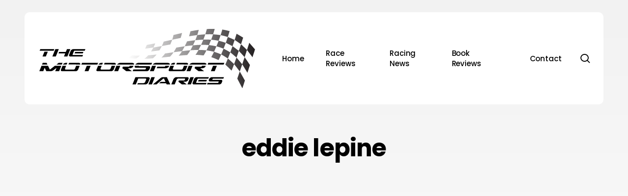

--- FILE ---
content_type: text/html; charset=UTF-8
request_url: https://themotorsportdiaries.com/tag/eddie-lepine/
body_size: 21464
content:
<!doctype html>
<html dir="ltr" lang="en-US" prefix="og: https://ogp.me/ns#" class="no-js">
<head>
	<meta charset="UTF-8">
<script type="text/javascript">
/* <![CDATA[ */
var gform;gform||(document.addEventListener("gform_main_scripts_loaded",function(){gform.scriptsLoaded=!0}),document.addEventListener("gform/theme/scripts_loaded",function(){gform.themeScriptsLoaded=!0}),window.addEventListener("DOMContentLoaded",function(){gform.domLoaded=!0}),gform={domLoaded:!1,scriptsLoaded:!1,themeScriptsLoaded:!1,isFormEditor:()=>"function"==typeof InitializeEditor,callIfLoaded:function(o){return!(!gform.domLoaded||!gform.scriptsLoaded||!gform.themeScriptsLoaded&&!gform.isFormEditor()||(gform.isFormEditor()&&console.warn("The use of gform.initializeOnLoaded() is deprecated in the form editor context and will be removed in Gravity Forms 3.1."),o(),0))},initializeOnLoaded:function(o){gform.callIfLoaded(o)||(document.addEventListener("gform_main_scripts_loaded",()=>{gform.scriptsLoaded=!0,gform.callIfLoaded(o)}),document.addEventListener("gform/theme/scripts_loaded",()=>{gform.themeScriptsLoaded=!0,gform.callIfLoaded(o)}),window.addEventListener("DOMContentLoaded",()=>{gform.domLoaded=!0,gform.callIfLoaded(o)}))},hooks:{action:{},filter:{}},addAction:function(o,r,e,t){gform.addHook("action",o,r,e,t)},addFilter:function(o,r,e,t){gform.addHook("filter",o,r,e,t)},doAction:function(o){gform.doHook("action",o,arguments)},applyFilters:function(o){return gform.doHook("filter",o,arguments)},removeAction:function(o,r){gform.removeHook("action",o,r)},removeFilter:function(o,r,e){gform.removeHook("filter",o,r,e)},addHook:function(o,r,e,t,n){null==gform.hooks[o][r]&&(gform.hooks[o][r]=[]);var d=gform.hooks[o][r];null==n&&(n=r+"_"+d.length),gform.hooks[o][r].push({tag:n,callable:e,priority:t=null==t?10:t})},doHook:function(r,o,e){var t;if(e=Array.prototype.slice.call(e,1),null!=gform.hooks[r][o]&&((o=gform.hooks[r][o]).sort(function(o,r){return o.priority-r.priority}),o.forEach(function(o){"function"!=typeof(t=o.callable)&&(t=window[t]),"action"==r?t.apply(null,e):e[0]=t.apply(null,e)})),"filter"==r)return e[0]},removeHook:function(o,r,t,n){var e;null!=gform.hooks[o][r]&&(e=(e=gform.hooks[o][r]).filter(function(o,r,e){return!!(null!=n&&n!=o.tag||null!=t&&t!=o.priority)}),gform.hooks[o][r]=e)}});
/* ]]> */
</script>

	<meta name="viewport" content="width=device-width, initial-scale=1, maximum-scale=5" /><title>eddie lepine - The Motorsport Diaries</title>

		<!-- All in One SEO Pro 4.9.3 - aioseo.com -->
	<meta name="robots" content="max-image-preview:large" />
	<meta name="google-site-verification" content="OI3eEtjL7DHrfewyN_-PK4IBc4yGUT1jyZOjNL9e-Lw" />
	<link rel="canonical" href="https://themotorsportdiaries.com/tag/eddie-lepine/" />
	<meta name="generator" content="All in One SEO Pro (AIOSEO) 4.9.3" />
		<meta property="og:locale" content="en_US" />
		<meta property="og:site_name" content="The Motorsport Diaries - Racing Stories, Interviews, and Photography" />
		<meta property="og:type" content="article" />
		<meta property="og:title" content="eddie lepine - The Motorsport Diaries" />
		<meta property="og:url" content="https://themotorsportdiaries.com/tag/eddie-lepine/" />
		<meta property="og:image" content="https://themotorsportdiaries.com/wp-content/uploads/2023/12/logo2024.svg" />
		<meta property="og:image:secure_url" content="https://themotorsportdiaries.com/wp-content/uploads/2023/12/logo2024.svg" />
		<meta name="twitter:card" content="summary_large_image" />
		<meta name="twitter:title" content="eddie lepine - The Motorsport Diaries" />
		<meta name="twitter:image" content="https://themotorsportdiaries.com/wp-content/uploads/2023/12/logo2024.svg" />
		<script type="application/ld+json" class="aioseo-schema">
			{"@context":"https:\/\/schema.org","@graph":[{"@type":"BreadcrumbList","@id":"https:\/\/themotorsportdiaries.com\/tag\/eddie-lepine\/#breadcrumblist","itemListElement":[{"@type":"ListItem","@id":"https:\/\/themotorsportdiaries.com#listItem","position":1,"name":"Home","item":"https:\/\/themotorsportdiaries.com","nextItem":{"@type":"ListItem","@id":"https:\/\/themotorsportdiaries.com\/tag\/eddie-lepine\/#listItem","name":"eddie lepine"}},{"@type":"ListItem","@id":"https:\/\/themotorsportdiaries.com\/tag\/eddie-lepine\/#listItem","position":2,"name":"eddie lepine","previousItem":{"@type":"ListItem","@id":"https:\/\/themotorsportdiaries.com#listItem","name":"Home"}}]},{"@type":"CollectionPage","@id":"https:\/\/themotorsportdiaries.com\/tag\/eddie-lepine\/#collectionpage","url":"https:\/\/themotorsportdiaries.com\/tag\/eddie-lepine\/","name":"eddie lepine - The Motorsport Diaries","inLanguage":"en-US","isPartOf":{"@id":"https:\/\/themotorsportdiaries.com\/#website"},"breadcrumb":{"@id":"https:\/\/themotorsportdiaries.com\/tag\/eddie-lepine\/#breadcrumblist"}},{"@type":"Organization","@id":"https:\/\/themotorsportdiaries.com\/#organization","name":"The Motorsport Diaries - Racing Stories, Interviews & Photography","description":"Racing Stories, Interviews, and Photography","url":"https:\/\/themotorsportdiaries.com\/","logo":{"@type":"ImageObject","url":"https:\/\/themotorsportdiaries.com\/wp-content\/uploads\/2023\/12\/logo2024.svg","@id":"https:\/\/themotorsportdiaries.com\/tag\/eddie-lepine\/#organizationLogo","caption":"The Motorsport Diaries Logo"},"image":{"@id":"https:\/\/themotorsportdiaries.com\/tag\/eddie-lepine\/#organizationLogo"},"sameAs":["https:\/\/www.instagram.com\/themotorsportdiaries\/"]},{"@type":"WebSite","@id":"https:\/\/themotorsportdiaries.com\/#website","url":"https:\/\/themotorsportdiaries.com\/","name":"The Motorsport Diaries - Racing Stories, Interviews & Photography","description":"Racing Stories, Interviews, and Photography","inLanguage":"en-US","publisher":{"@id":"https:\/\/themotorsportdiaries.com\/#organization"}}]}
		</script>
		<!-- All in One SEO Pro -->

<link rel='dns-prefetch' href='//www.google.com' />
<link rel='dns-prefetch' href='//fonts.googleapis.com' />
<link rel="alternate" type="application/rss+xml" title="The Motorsport Diaries &raquo; Feed" href="https://themotorsportdiaries.com/feed/" />
<link rel="alternate" type="application/rss+xml" title="The Motorsport Diaries &raquo; Comments Feed" href="https://themotorsportdiaries.com/comments/feed/" />
<link rel="alternate" type="application/rss+xml" title="The Motorsport Diaries &raquo; eddie lepine Tag Feed" href="https://themotorsportdiaries.com/tag/eddie-lepine/feed/" />
<link rel="preload" href="https://themotorsportdiaries.com/wp-content/themes/salient/css/fonts/icomoon.woff?v=1.6" as="font" type="font/woff" crossorigin="anonymous"><style id='wp-img-auto-sizes-contain-inline-css' type='text/css'>
img:is([sizes=auto i],[sizes^="auto," i]){contain-intrinsic-size:3000px 1500px}
/*# sourceURL=wp-img-auto-sizes-contain-inline-css */
</style>
<link rel='stylesheet' id='salient-grid-system-css' href='https://themotorsportdiaries.com/wp-content/themes/salient/css/build/grid-system.css?ver=17.4.1' type='text/css' media='all' />
<link rel='stylesheet' id='main-styles-css' href='https://themotorsportdiaries.com/wp-content/themes/salient/css/build/style.css?ver=17.4.1' type='text/css' media='all' />
<style id='main-styles-inline-css' type='text/css'>
@media only screen and (max-width:999px){#ajax-content-wrap .top-level .nectar-post-grid[data-animation*="fade"] .nectar-post-grid-item,#ajax-content-wrap .top-level .nectar-post-grid[data-animation="zoom-out-reveal"] .nectar-post-grid-item *:not(.content):not(.bg-overlay),#ajax-content-wrap .top-level .nectar-post-grid[data-animation="zoom-out-reveal"] .nectar-post-grid-item *:before{transform:none;opacity:1;clip-path:none;}#ajax-content-wrap .top-level .nectar-post-grid[data-animation="zoom-out-reveal"] .nectar-post-grid-item .nectar-el-parallax-scroll .nectar-post-grid-item-bg-wrap-inner{transform:scale(1.275);}}.wpb_row.vc_row.top-level .nectar-video-bg{opacity:1;height:100%;width:100%;object-fit:cover;object-position:center center;}body.using-mobile-browser .wpb_row.vc_row.top-level .nectar-video-wrap{left:0;}body.using-mobile-browser .wpb_row.vc_row.top-level.full-width-section .nectar-video-wrap:not(.column-video){left:50%;}body.using-mobile-browser #nectar_fullscreen_rows[data-mobile-disable="off"] .wpb_row.vc_row.top-level.full-width-section .nectar-video-wrap:not(.column-video){left:0;}.wpb_row.vc_row.top-level .nectar-video-wrap{opacity:1;width:100%;}body .wpb_row.parallax_section.top-level > .nectar-video-wrap video:not(.translate){opacity:1;}.top-level .portfolio-items[data-loading=lazy-load] .col .inner-wrap.animated .top-level-image{opacity:1;}.wpb_row.vc_row.top-level .column-image-bg-wrap[data-n-parallax-bg="true"] .column-image-bg,.wpb_row.vc_row.top-level + .wpb_row .column-image-bg-wrap[data-n-parallax-bg="true"] .column-image-bg,#portfolio-extra > .wpb_row.vc_row.parallax_section:first-child .row-bg{transform:none!important;height:100%!important;opacity:1;}#portfolio-extra > .wpb_row.vc_row.parallax_section .row-bg{background-attachment:scroll;}.scroll-down-wrap.hidden{transform:none;opacity:1;}#ajax-loading-screen[data-disable-mobile="0"]{display:none!important;}body[data-slide-out-widget-area-style="slide-out-from-right"].material .slide_out_area_close.hide_until_rendered{opacity:0;}
/*# sourceURL=main-styles-inline-css */
</style>
<link rel='stylesheet' id='nectar-header-layout-left-aligned-css' href='https://themotorsportdiaries.com/wp-content/themes/salient/css/build/header/header-layout-menu-left-aligned.css?ver=17.4.1' type='text/css' media='all' />
<link rel='stylesheet' id='nectar-element-post-grid-css' href='https://themotorsportdiaries.com/wp-content/themes/salient/css/build/elements/element-post-grid.css?ver=17.4.1' type='text/css' media='all' />
<style id='nectar-element-post-grid-inline-css' type='text/css'>

            .nectar-post-grid[data-grid-item-height="40vh"] .nectar-post-grid-item {
              min-height: 40vh;
            }
              .nectar-post-grid[data-grid-item-height="40vh"][data-masonry="yes"] {
                grid-auto-rows: minmax(40vh, auto);
              }
            
          .nectar-post-grid[data-border-radius="10px"][data-text-layout="all_bottom_left_shadow"] .nectar-post-grid-item:before,
          .nectar-post-grid-wrap:not([data-style="content_under_image"]) .nectar-post-grid[data-border-radius="10px"] .nectar-post-grid-item .inner,
          .nectar-post-grid[data-border-radius="10px"] .bg-overlay,
          .nectar-post-grid[data-border-radius="10px"][data-shadow-hover="yes"] .nectar-post-grid-item:after,
          .nectar-post-grid[data-border-radius="10px"] .nectar-post-grid-item-bg,
          .nectar-post-grid[data-border-radius="10px"] .nectar-post-grid-item-bg-wrap,
          [data-style="mouse_follow_image"] .nectar-post-grid[data-border-radius="10px"] .nectar-post-grid-item-bg-wrap-inner,
          .nectar-post-grid[data-border-radius="10px"][data-text-layout="all_bottom_left_shadow"] .nectar-post-grid-item div.inner:before {
            border-radius: 10px;
          }
          .nectar-post-grid[data-border-radius="10px"] .nectar-post-grid-item-bg,
          .nectar-post-grid[data-border-radius="10px"] .nectar-post-grid-item-bg-wrap {
            overflow: hidden;
          }
          .nectar-post-grid[data-border-radius="10px"] .nectar-post-grid-item-bg-wrap {
            transform: translateZ(0);
          }
          .nectar-post-grid .meta-category .style-button {
            padding: 0.5em 1em;
            line-height: 1!important;
            background-color: var(--nectar-accent-color);
          }
          #ajax-content-wrap .nectar-post-grid .meta-category .style-button,
          body .nectar-post-grid .meta-category .style-button {
            color: #fff;
          }
          .nectar-post-grid .meta-category .style-button:before {
            display: none;
          }
        @media only screen and (max-width: 690px) {
          .vc_col-xs-4 .nectar-post-grid .nectar-post-grid-item .meta-excerpt,
          .vc_col-xs-6 .nectar-post-grid .nectar-post-grid-item .meta-excerpt {
            font-size: 12px;
          }
          .nectar-post-grid .nectar-post-grid-item .content .post-heading,
          .nectar-post-grid-wrap:not([data-style=content_overlaid]) .nectar-post-grid-item .content .meta-excerpt {
            max-width: 100%;
          }
        }
        .nectar-post-grid-wrap.additional-meta-size-small .nectar-post-grid-item__meta-wrap {
            font-size: 0.8em;
          }#ajax-content-wrap .nectar-post-grid[data-columns="1"] > .nectar-post-grid-item:nth-child(1) {
             margin-top: 0;
          }
          #ajax-content-wrap .nectar-post-grid[data-columns="1"] > .nectar-post-grid-item:last-child {
            margin-bottom: 0;
         }
            .nectar-post-grid[data-grid-spacing="5px"] {
              margin-left: -5px;
              margin-right: -5px;
            }

            .wpb_row.full-width-content .vc_col-sm-12 .nectar-post-grid[data-grid-spacing="5px"] {
              margin: 5px;
            }

            @media only screen and (min-width: 1000px) {
              body[data-body-border="1"] .wpb_row.full-width-content .vc_col-sm-12 .nectar-post-grid[data-grid-spacing="5px"]{
                margin: 5px -4px;
              }
            }

            .nectar-post-grid[data-grid-spacing="5px"] .nectar-post-grid-item {
              margin: 5px;
            }
            .nectar-post-grid[data-columns="4"][data-grid-spacing="5px"] .nectar-post-grid-item {
              width: calc(25% - 10px);
            }
            .nectar-post-grid[data-columns="3"][data-grid-spacing="5px"] .nectar-post-grid-item {
              width: calc(33.32% - 10px);
            }
            .nectar-post-grid[data-columns="2"][data-grid-spacing="5px"] .nectar-post-grid-item {
              width: calc(50% - 10px);
            }

            @media only screen and (max-width: 999px) and (min-width: 691px) {

              body .nectar-post-grid[data-columns][data-grid-spacing="5px"]:not([data-columns="1"]):not([data-masonry="yes"]) .nectar-post-grid-item {
                width: calc(50% - 10px);
              }

            }.nectar-post-grid-item .meta-author,
          .nectar-post-grid-item .meta-author-inner,
          .nectar-post-grid-item .meta-author a {
            display: flex;
            align-items: center;
          }
          .nectar-post-grid-item .meta-author img {
            border-radius: 40px;
            width: 24px;
            height: 24px;
            margin-bottom: 0;
            margin-right: 8px;
          }
          .nectar-post-grid-item .post-heading-wrap .meta-author {
            margin-top: 10px;
          }
          .nectar-post-grid-item .post-heading-wrap .meta-author span {
            transition: none;
          }
          .nectar-post-grid-item .post-heading-wrap .meta-author .meta-author-name {
            transition: color 0.45s cubic-bezier(.15,.75,.5,1) 0s;
          }
          [data-style="vertical_list"] .nectar-post-grid-item__meta-wrap:empty {
            display: none;
          }
          
              @media only screen and (min-width: 691px) {

                #ajax-content-wrap .nectar-post-grid[data-columns="3"].layout-vert_staggered {
                  grid-auto-flow: dense;
                }

                #ajax-content-wrap .nectar-post-grid[data-columns="3"].layout-vert_staggered > div {
                  grid-column-end: span 1;

                }
                #ajax-content-wrap .nectar-post-grid[data-columns="3"].layout-vert_staggered > div:nth-child(6n + 1) {
                  grid-column-end: span 2;
                  grid-row-end: span 2;
                }
              }
              @media only screen and (min-width: 1000px) {
                #ajax-content-wrap .nectar-post-grid[data-columns="3"].layout-vert_staggered > div:nth-child(6n + 5) {
                  grid-column-end: span 2;
                  grid-row-end: span 2;
                }
              }

                  @media only screen and (min-width: 1000px) {


                    .nectar-post-grid[data-columns="3"].layout-vert_staggered > div:nth-child(6n + 5) .nectar-post-grid-item-bg-wrap {
                      flex: 1;
                    }

                    .nectar-post-grid[data-columns="3"].layout-vert_staggered > div:nth-child(6n + 5) .nectar-post-grid-item-bg {
                      height: 100%;
                    }

                    [data-columns="3"].layout-vert_staggered > div:nth-child(6n + 5) .post-heading a,
                    [data-columns="3"].layout-vert_staggered > div:nth-child(6n + 1) .post-heading a {
                      font-size: 2em;
                      line-height: 1.3em;
                    }

                    #ajax-content-wrap [data-columns="3"].layout-vert_staggered > div:nth-child(6n + 5) .meta-category,
                    #ajax-content-wrap [data-columns="3"].layout-vert_staggered > div:nth-child(6n + 1) .meta-category {
                      position: relative;
                      top: auto;
                      left: auto;
                    }

                    #ajax-content-wrap [data-columns="3"].layout-vert_staggered > div:nth-child(6n + 5) .meta-excerpt {
                      font-size: 1.3em;
                      line-height: 1.6em;
                      max-width: 75%;
                    }


                    [data-text-layout*="all_bottom_left"][data-columns="3"].layout-vert_staggered > div:nth-child(6n + 5) .content {
                      top: auto;
                      left: 0;
                      transform: none;
                      padding: 35px;
                      max-width: 85%;
                    }

                    [data-text-align="center"][data-columns="3"].layout-vert_staggered > div:nth-child(6n + 5) .content,
                    [data-text-layout="all_middle"][data-columns="3"].layout-vert_staggered > div:nth-child(6n + 5) .content {
                      top: 50%;
                      left: 50%;
                      transform: translate(-50%, -50%);
                    }

                    [data-columns="3"].layout-vert_staggered:not([data-text-layout="all_bottom_left_shadow"]) > div:nth-child(6n + 5) div.inner:before {
                      position: absolute;
                      top: 0;
                      left: 0;
                      content: "";
                      display: block;
                      width: 100%;
                      height: 100%;
                      z-index: 10;
                      pointer-events: none;
                      border-radius: var(--post-grid-border-radius);
                      background: radial-gradient(circle at 0 0, rgba(0,0,0,0.75) 0, transparent 70%);
                    }

                  }

                  @media only screen and (min-width: 1000px) {
                    .top-level .nectar-post-grid[data-columns="3"].layout-vert_staggered > div:nth-child(6n + 1) .nectar-el-parallax-scroll .nectar-post-grid-item-bg-wrap-inner,
                    .top-level .nectar-post-grid[data-columns="3"].layout-vert_staggered > div:nth-child(6n + 5) .nectar-el-parallax-scroll .nectar-post-grid-item-bg-wrap-inner {
                      transform: scale(1.09);
                    }
                  }

                  .nectar-post-grid[data-columns="3"].layout-vert_staggered div.inner,
                  .nectar-post-grid[data-columns="3"].layout-vert_staggered .nectar-post-grid-item-bg-wrap-inner{
                    height: 100%;
                  }

                  .nectar-post-grid[data-columns="3"].layout-vert_staggered > div:nth-child(6n + 1) .nectar-post-grid-item-bg-wrap {
                    flex: 1;
                  }

                  .nectar-post-grid.layout-vert_staggered .nectar-post-grid-item .content .post-heading {
                    max-width: 100%;
                  }


                  @media only screen and (min-width: 691px) {
                    .nectar-post-grid[data-columns="3"].layout-vert_staggered > div:nth-child(6n + 1) .nectar-post-grid-item-bg {
                      height: 100%;
                    }
                  }


                  @media only screen and (max-width: 999px) and (min-width: 691px) {

                    #ajax-content-wrap .nectar-post-grid[data-columns="3"].layout-vert_staggered > div:nth-child(6n + 1) .content {
                      position: relative;
                      padding-bottom: 5%;
                    }

                    #ajax-content-wrap .nectar-post-grid[data-columns="3"].layout-vert_staggered > div:nth-child(6n + 1) .nectar-post-grid-item-bg-wrap {
                      position: absolute;
                      top: 0;
                      left: 0;
                      width: 100%;
                      height: 100%;
                    }
                  }


                  #ajax-content-wrap [data-columns="3"].layout-vert_staggered > div:nth-child(6n + 1) .meta-excerpt {
                    font-size: 1.3em;
                    line-height: 1.6em;
                    max-width: 75%;
                  }


                  [data-text-layou*="all_bottom_left"][data-columns="3"].layout-vert_staggered > div:nth-child(6n + 1) .content {
                    top: auto;
                    left: 0;
                    transform: none;
                    padding: 35px;
                    max-width: 85%;
                  }


                  [data-text-align="center"][data-columns="3"].layout-vert_staggered > div:nth-child(6n + 1) .content,
                  [data-text-layout="all_middle"][data-columns="3"].layout-vert_staggered > div:nth-child(6n + 1) .content {
                    top: 50%;
                    left: 50%;
                    transform: translate(-50%, -50%);
                  }

                  [data-columns="3"].layout-vert_staggered:not([data-text-layout="all_bottom_left_shadow"]) > div:nth-child(6n + 1) div.inner:before {
                    position: absolute;
                    top: 0;
                    left: 0;
                    content: "";
                    display: block;
                    width: 100%;
                    height: 100%;
                    z-index: 10;
                    pointer-events: none;
                    border-radius: var(--post-grid-border-radius);
                    background: radial-gradient(circle at 0 0, rgba(0,0,0,0.75) 0, transparent 70%);
                  }

                  @media only screen and (max-width: 999px) {
                    [data-style="content_overlaid"] [data-text-layout*="left"][data-columns="3"].layout-vert_staggered > div:nth-child(6n + 1) .content {
                      padding: 35px;
                    }
                  }



                  
                    [data-border-radius="10px"][data-columns="3"].layout-vert_staggered > div div.inner:before {
                      border-radius: 10px;
                    }
                    
                @media only screen and (min-width: 1000px) {
                  [data-style="content_overlaid"] [data-columns="3"].layout-vert_staggered > div:nth-child(6n + 5) .content {
                    position: absolute;
                    top: 0;
                    left: 0;
                    padding: 0;
                    padding-right: 30%;
                    padding-top: min( max(35px, 3.5vw), 50px);
                    padding-left: min( max(35px, 3.5vw), 50px);
                  }
                  [data-style="content_overlaid"] [data-text-layout*="all_bottom_left"][data-columns="3"].layout-vert_staggered > div:nth-child(6n + 5) .content {
                    top: auto;
                    padding-bottom: min( max(35px, 3.5vw), 50px);
                    max-width: 100%;
                  }
                  [data-style="content_overlaid"] [data-text-layout="all_middle"][data-columns="3"].layout-vert_staggered > div:nth-child(6n + 5) .content {
                    top: 50%;
                    left: 50%;
                    padding-top: 0;
                    padding-left: 10%;
                    padding-right: 10%;
                  }
                }

                [data-style="content_overlaid"] [data-columns="3"].layout-vert_staggered > div:nth-child(6n + 1) .content {
                  position: absolute;
                  top: 0;
                  left: 0;
                  padding: 0;
                  padding-right: 30%;
                  padding-top: min( max(35px, 3.5vw), 50px);
                  padding-left: min( max(35px, 3.5vw), 50px);
                }

                [data-style="content_overlaid"] [data-text-layout*="all_bottom_left"][data-columns="3"].layout-vert_staggered > div:nth-child(6n + 1) .content {
                  top: auto;
                  padding-bottom: min( max(35px, 3.5vw), 50px);
                }
                [data-style="content_overlaid"] [data-text-layout="all_middle"][data-columns="3"].layout-vert_staggered > div:nth-child(6n + 1) .content {
                  top: 50%;
                  left: 50%;
                  padding-top: 0;
                  padding-left: 10%;
                  padding-right: 10%;
                }@media only screen and (min-width: 1000px) { .nectar-post-grid.custom_font_size_1-3vw .post-heading {
            font-size: 1.3vw;
          } }@media only screen and (min-width: 1000px) {
          body #ajax-content-wrap .custom_font_size_1-3vw.font_size_min_18px.font_size_max_24px.nectar-post-grid .nectar-post-grid-item .post-heading,
          body .custom_font_size_1-3vw.font_size_min_18px.font_size_max_24px.nectar-post-grid .nectar-post-grid-item .post-heading {
            font-size: min(24px,max(18px,1.3vw));
          }
        }@media only screen and (min-width: 1000px) {
          body #ajax-content-wrap .custom_font_size_1-3vw.font_size_min_18px.font_size_max_24px.nectar-post-grid .nectar-post-grid-item .post-heading,
          body .custom_font_size_1-3vw.font_size_min_18px.font_size_max_24px.nectar-post-grid .nectar-post-grid-item .post-heading,
          body #header-outer .custom_font_size_1-3vw.font_size_min_18px.font_size_max_24px.nectar-post-grid .nectar-post-grid-item .post-heading {
            font-size: min(24px,max(18px,1.3vw));
          }
        }@media only screen and (max-width: 999px) {
          body #ajax-content-wrap .font_size_tablet_20px.font_size_min_18px.font_size_max_24px.nectar-post-grid .nectar-post-grid-item .post-heading,
          body .font_size_tablet_20px.font_size_min_18px.font_size_max_24px.nectar-post-grid .nectar-post-grid-item .post-heading {
            font-size: min(24px,max(18px,20px));
          }
        }@media only screen and (max-width: 999px) {
          body #ajax-content-wrap .container-wrap .font_size_tablet_20px.font_size_min_18px.font_size_max_24px.nectar-post-grid .nectar-post-grid-item .post-heading,
          body .container-wrap .font_size_tablet_20px.font_size_min_18px.font_size_max_24px.nectar-post-grid .nectar-post-grid-item .post-heading,
          body #header-outer .font_size_tablet_20px.font_size_min_18px.font_size_max_24px.nectar-post-grid .nectar-post-grid-item .post-heading {
            font-size: min(24px,max(18px,20px));
          }
        }#ajax-content-wrap .font_line_height_1-4.nectar-post-grid .nectar-post-grid-item .post-heading,
      body .font_line_height_1-4.nectar-post-grid .nectar-post-grid-item .post-heading  {
          line-height: 1.4;
      }
        .nectar-post-grid-item .bg-overlay[data-opacity="0.3"] {
          opacity: 0.3;
        }

        .nectar-post-grid-item:hover .bg-overlay[data-hover-opacity="0.4"] {
          opacity: 0.4;
        }.nectar-post-grid.text-opacity-hover-1 .nectar-post-grid-item:hover .content {
           opacity: 1;
          }.category-position-before-title.nectar-post-grid .nectar-post-grid-item .item-meta-extra {
              margin-top: 0;
            }
            .category-position-before-title .item-main > .nectar-post-grid-item__meta-wrap:not(:empty) {
              margin-top: 10px;
            }
.nectar-archive-blog-wrap {
                        display: flex;
                    }
                    .nectar-archive-blog-wrap .post-area {
                        margin-top: 0;
                    }
                    body .nectar-archive-blog-wrap #sidebar {
                        padding-left: 4%;
                        width: 33%;
                    }
                    @media only screen and (max-width: 999px) {
                        .nectar-archive-blog-wrap {
                            flex-wrap: wrap;
                            gap: 30px;
                        }

                        body .nectar-archive-blog-wrap .post-area,
                        body .nectar-archive-blog-wrap #sidebar {
                            width: 100%;
                            padding-left: 0;
                        }
                    }
                    .post-area #pagination {
                        padding-left: 0;
                        margin-top: 40px;
                    }
                    
/*# sourceURL=nectar-element-post-grid-inline-css */
</style>
<link rel='stylesheet' id='nectar_default_font_open_sans-css' href='https://fonts.googleapis.com/css?family=Open+Sans%3A300%2C400%2C600%2C700&#038;subset=latin%2Clatin-ext&#038;display=swap' type='text/css' media='all' />
<link rel='stylesheet' id='responsive-css' href='https://themotorsportdiaries.com/wp-content/themes/salient/css/build/responsive.css?ver=17.4.1' type='text/css' media='all' />
<link rel='stylesheet' id='skin-material-css' href='https://themotorsportdiaries.com/wp-content/themes/salient/css/build/skin-material.css?ver=17.4.1' type='text/css' media='all' />
<link rel='stylesheet' id='salient-wp-menu-dynamic-css' href='https://themotorsportdiaries.com/wp-content/uploads/salient/menu-dynamic.css?ver=73651' type='text/css' media='all' />
<link rel='stylesheet' id='dynamic-css-css' href='https://themotorsportdiaries.com/wp-content/themes/salient/css/salient-dynamic-styles.css?ver=11055' type='text/css' media='all' />
<style id='dynamic-css-inline-css' type='text/css'>
body[data-bg-header="true"].category .container-wrap,body[data-bg-header="true"].author .container-wrap,body[data-bg-header="true"].date .container-wrap,body[data-bg-header="true"].blog .container-wrap{padding-top:0!important}.archive.author .row .col.section-title span,.archive.category .row .col.section-title span,.archive.tag .row .col.section-title span,.archive.date .row .col.section-title span{padding-left:0}body.author #page-header-wrap #page-header-bg,body.category #page-header-wrap #page-header-bg,body.tag #page-header-wrap #page-header-bg,body.date #page-header-wrap #page-header-bg{height:auto;padding-top:8%;padding-bottom:8%;}.archive #page-header-wrap{height:auto;}.archive.category .row .col.section-title p,.archive.tag .row .col.section-title p{margin-top:10px;}body[data-bg-header="true"].archive .container-wrap.meta_overlaid_blog,body[data-bg-header="true"].category .container-wrap.meta_overlaid_blog,body[data-bg-header="true"].author .container-wrap.meta_overlaid_blog,body[data-bg-header="true"].date .container-wrap.meta_overlaid_blog{padding-top:0!important;}#page-header-bg[data-alignment="center"] .span_6 p{margin:0 auto;}body.archive #page-header-bg:not(.fullscreen-header) .span_6{position:relative;-webkit-transform:none;transform:none;top:0;}.blog-archive-header .nectar-author-gravatar img{width:125px;border-radius:100px;}.blog-archive-header .container .span_12 p{font-size:min(max(calc(1.3vw),16px),20px);line-height:1.5;margin-top:.5em;}body .page-header-no-bg.color-bg{padding:5% 0;}@media only screen and (max-width:999px){body .page-header-no-bg.color-bg{padding:7% 0;}}@media only screen and (max-width:690px){body .page-header-no-bg.color-bg{padding:9% 0;}.blog-archive-header .nectar-author-gravatar img{width:75px;}}.blog-archive-header.color-bg .col.section-title{border-bottom:0;padding:0;}.blog-archive-header.color-bg *{color:inherit!important;}.nectar-archive-tax-count{position:relative;padding:.5em;transform:translateX(0.25em) translateY(-0.75em);font-size:clamp(14px,0.3em,20px);display:inline-block;vertical-align:super;}.nectar-archive-tax-count:before{content:"";display:block;padding-bottom:100%;width:100%;position:absolute;top:50%;left:50%;transform:translate(-50%,-50%);border-radius:100px;background-color:currentColor;opacity:0.1;}.no-rgba #header-space{display:none;}@media only screen and (max-width:999px){body #header-space[data-header-mobile-fixed="1"]{display:none;}#header-outer[data-mobile-fixed="false"]{position:absolute;}}@media only screen and (max-width:999px){body:not(.nectar-no-flex-height) #header-space[data-secondary-header-display="full"]:not([data-header-mobile-fixed="false"]){display:block!important;margin-bottom:-100px;}#header-space[data-secondary-header-display="full"][data-header-mobile-fixed="false"]{display:none;}}@media only screen and (min-width:1000px){#header-space{display:none;}.nectar-slider-wrap.first-section,.parallax_slider_outer.first-section,.full-width-content.first-section,.parallax_slider_outer.first-section .swiper-slide .content,.nectar-slider-wrap.first-section .swiper-slide .content,#page-header-bg,.nder-page-header,#page-header-wrap,.full-width-section.first-section{margin-top:0!important;}body #page-header-bg,body #page-header-wrap{height:188px;}body #search-outer{z-index:100000;}}@media only screen and (min-width:1000px){#page-header-wrap.fullscreen-header,#page-header-wrap.fullscreen-header #page-header-bg,html:not(.nectar-box-roll-loaded) .nectar-box-roll > #page-header-bg.fullscreen-header,.nectar_fullscreen_zoom_recent_projects,#nectar_fullscreen_rows:not(.afterLoaded) > div{height:100vh;}.wpb_row.vc_row-o-full-height.top-level,.wpb_row.vc_row-o-full-height.top-level > .col.span_12{min-height:100vh;}#page-header-bg[data-alignment-v="middle"] .span_6 .inner-wrap,#page-header-bg[data-alignment-v="top"] .span_6 .inner-wrap,.blog-archive-header.color-bg .container{padding-top:213px;}#page-header-wrap.container #page-header-bg .span_6 .inner-wrap{padding-top:0;}.nectar-slider-wrap[data-fullscreen="true"]:not(.loaded),.nectar-slider-wrap[data-fullscreen="true"]:not(.loaded) .swiper-container{height:calc(100vh + 2px)!important;}.admin-bar .nectar-slider-wrap[data-fullscreen="true"]:not(.loaded),.admin-bar .nectar-slider-wrap[data-fullscreen="true"]:not(.loaded) .swiper-container{height:calc(100vh - 30px)!important;}}@media only screen and (max-width:999px){#page-header-bg[data-alignment-v="middle"]:not(.fullscreen-header) .span_6 .inner-wrap,#page-header-bg[data-alignment-v="top"] .span_6 .inner-wrap,.blog-archive-header.color-bg .container{padding-top:134px;}.vc_row.top-level.full-width-section:not(.full-width-ns) > .span_12,#page-header-bg[data-alignment-v="bottom"] .span_6 .inner-wrap{padding-top:74px;}}@media only screen and (max-width:690px){.vc_row.top-level.full-width-section:not(.full-width-ns) > .span_12{padding-top:134px;}.vc_row.top-level.full-width-content .nectar-recent-posts-single_featured .recent-post-container > .inner-wrap{padding-top:74px;}}@media only screen and (max-width:999px){.full-width-ns .nectar-slider-wrap .swiper-slide[data-y-pos="middle"] .content,.full-width-ns .nectar-slider-wrap .swiper-slide[data-y-pos="top"] .content{padding-top:60px;}}@media only screen and (max-width:999px){.using-mobile-browser #nectar_fullscreen_rows:not(.afterLoaded):not([data-mobile-disable="on"]) > div{height:calc(100vh - 76px);}.using-mobile-browser .wpb_row.vc_row-o-full-height.top-level,.using-mobile-browser .wpb_row.vc_row-o-full-height.top-level > .col.span_12,[data-permanent-transparent="1"].using-mobile-browser .wpb_row.vc_row-o-full-height.top-level,[data-permanent-transparent="1"].using-mobile-browser .wpb_row.vc_row-o-full-height.top-level > .col.span_12{min-height:calc(100vh - 76px);}html:not(.nectar-box-roll-loaded) .nectar-box-roll > #page-header-bg.fullscreen-header,.nectar_fullscreen_zoom_recent_projects,.nectar-slider-wrap[data-fullscreen="true"]:not(.loaded),.nectar-slider-wrap[data-fullscreen="true"]:not(.loaded) .swiper-container,#nectar_fullscreen_rows:not(.afterLoaded):not([data-mobile-disable="on"]) > div{height:calc(100vh - 1px);}.wpb_row.vc_row-o-full-height.top-level,.wpb_row.vc_row-o-full-height.top-level > .col.span_12{min-height:calc(100vh - 1px);}body[data-transparent-header="false"] #ajax-content-wrap.no-scroll{min-height:calc(100vh - 1px);height:calc(100vh - 1px);}}.screen-reader-text,.nectar-skip-to-content:not(:focus){border:0;clip:rect(1px,1px,1px,1px);clip-path:inset(50%);height:1px;margin:-1px;overflow:hidden;padding:0;position:absolute!important;width:1px;word-wrap:normal!important;}.row .col img:not([srcset]){width:auto;}.row .col img.img-with-animation.nectar-lazy:not([srcset]){width:100%;}
/*# sourceURL=dynamic-css-inline-css */
</style>
<link rel='stylesheet' id='salient-child-style-css' href='https://themotorsportdiaries.com/wp-content/themes/salient-child/style.css?ver=17.4.1' type='text/css' media='all' />
<link rel='stylesheet' id='redux-google-fonts-salient_redux-css' href='https://fonts.googleapis.com/css?family=Lora%3A400%7CPoppins%3A500%2C400%2C700%7CSource+Serif+Pro%3A400&#038;display=swap&#038;ver=6.9' type='text/css' media='all' />
<script></script><link rel="https://api.w.org/" href="https://themotorsportdiaries.com/wp-json/" /><link rel="alternate" title="JSON" type="application/json" href="https://themotorsportdiaries.com/wp-json/wp/v2/tags/277" /><link rel="EditURI" type="application/rsd+xml" title="RSD" href="https://themotorsportdiaries.com/xmlrpc.php?rsd" />
<meta name="generator" content="WordPress 6.9" />
<!-- Google tag (gtag.js) -->
<script async src="https://www.googletagmanager.com/gtag/js?id=G-KZ4TLNW6SB"></script>
<script>
  window.dataLayer = window.dataLayer || [];
  function gtag(){dataLayer.push(arguments);}
  gtag('js', new Date());

  gtag('config', 'G-KZ4TLNW6SB');
</script>

<script async src="https://pagead2.googlesyndication.com/pagead/js/adsbygoogle.js?client=ca-pub-5381599373719000"
     crossorigin="anonymous"></script><script type="text/javascript"> var root = document.getElementsByTagName( "html" )[0]; root.setAttribute( "class", "js" ); </script><meta name="generator" content="Powered by WPBakery Page Builder - drag and drop page builder for WordPress."/>
<noscript><style> .wpb_animate_when_almost_visible { opacity: 1; }</style></noscript><style id='global-styles-inline-css' type='text/css'>
:root{--wp--preset--aspect-ratio--square: 1;--wp--preset--aspect-ratio--4-3: 4/3;--wp--preset--aspect-ratio--3-4: 3/4;--wp--preset--aspect-ratio--3-2: 3/2;--wp--preset--aspect-ratio--2-3: 2/3;--wp--preset--aspect-ratio--16-9: 16/9;--wp--preset--aspect-ratio--9-16: 9/16;--wp--preset--color--black: #000000;--wp--preset--color--cyan-bluish-gray: #abb8c3;--wp--preset--color--white: #ffffff;--wp--preset--color--pale-pink: #f78da7;--wp--preset--color--vivid-red: #cf2e2e;--wp--preset--color--luminous-vivid-orange: #ff6900;--wp--preset--color--luminous-vivid-amber: #fcb900;--wp--preset--color--light-green-cyan: #7bdcb5;--wp--preset--color--vivid-green-cyan: #00d084;--wp--preset--color--pale-cyan-blue: #8ed1fc;--wp--preset--color--vivid-cyan-blue: #0693e3;--wp--preset--color--vivid-purple: #9b51e0;--wp--preset--gradient--vivid-cyan-blue-to-vivid-purple: linear-gradient(135deg,rgb(6,147,227) 0%,rgb(155,81,224) 100%);--wp--preset--gradient--light-green-cyan-to-vivid-green-cyan: linear-gradient(135deg,rgb(122,220,180) 0%,rgb(0,208,130) 100%);--wp--preset--gradient--luminous-vivid-amber-to-luminous-vivid-orange: linear-gradient(135deg,rgb(252,185,0) 0%,rgb(255,105,0) 100%);--wp--preset--gradient--luminous-vivid-orange-to-vivid-red: linear-gradient(135deg,rgb(255,105,0) 0%,rgb(207,46,46) 100%);--wp--preset--gradient--very-light-gray-to-cyan-bluish-gray: linear-gradient(135deg,rgb(238,238,238) 0%,rgb(169,184,195) 100%);--wp--preset--gradient--cool-to-warm-spectrum: linear-gradient(135deg,rgb(74,234,220) 0%,rgb(151,120,209) 20%,rgb(207,42,186) 40%,rgb(238,44,130) 60%,rgb(251,105,98) 80%,rgb(254,248,76) 100%);--wp--preset--gradient--blush-light-purple: linear-gradient(135deg,rgb(255,206,236) 0%,rgb(152,150,240) 100%);--wp--preset--gradient--blush-bordeaux: linear-gradient(135deg,rgb(254,205,165) 0%,rgb(254,45,45) 50%,rgb(107,0,62) 100%);--wp--preset--gradient--luminous-dusk: linear-gradient(135deg,rgb(255,203,112) 0%,rgb(199,81,192) 50%,rgb(65,88,208) 100%);--wp--preset--gradient--pale-ocean: linear-gradient(135deg,rgb(255,245,203) 0%,rgb(182,227,212) 50%,rgb(51,167,181) 100%);--wp--preset--gradient--electric-grass: linear-gradient(135deg,rgb(202,248,128) 0%,rgb(113,206,126) 100%);--wp--preset--gradient--midnight: linear-gradient(135deg,rgb(2,3,129) 0%,rgb(40,116,252) 100%);--wp--preset--font-size--small: 13px;--wp--preset--font-size--medium: 20px;--wp--preset--font-size--large: 36px;--wp--preset--font-size--x-large: 42px;--wp--preset--spacing--20: 0.44rem;--wp--preset--spacing--30: 0.67rem;--wp--preset--spacing--40: 1rem;--wp--preset--spacing--50: 1.5rem;--wp--preset--spacing--60: 2.25rem;--wp--preset--spacing--70: 3.38rem;--wp--preset--spacing--80: 5.06rem;--wp--preset--shadow--natural: 6px 6px 9px rgba(0, 0, 0, 0.2);--wp--preset--shadow--deep: 12px 12px 50px rgba(0, 0, 0, 0.4);--wp--preset--shadow--sharp: 6px 6px 0px rgba(0, 0, 0, 0.2);--wp--preset--shadow--outlined: 6px 6px 0px -3px rgb(255, 255, 255), 6px 6px rgb(0, 0, 0);--wp--preset--shadow--crisp: 6px 6px 0px rgb(0, 0, 0);}:root { --wp--style--global--content-size: 1300px;--wp--style--global--wide-size: 1300px; }:where(body) { margin: 0; }.wp-site-blocks > .alignleft { float: left; margin-right: 2em; }.wp-site-blocks > .alignright { float: right; margin-left: 2em; }.wp-site-blocks > .aligncenter { justify-content: center; margin-left: auto; margin-right: auto; }:where(.is-layout-flex){gap: 0.5em;}:where(.is-layout-grid){gap: 0.5em;}.is-layout-flow > .alignleft{float: left;margin-inline-start: 0;margin-inline-end: 2em;}.is-layout-flow > .alignright{float: right;margin-inline-start: 2em;margin-inline-end: 0;}.is-layout-flow > .aligncenter{margin-left: auto !important;margin-right: auto !important;}.is-layout-constrained > .alignleft{float: left;margin-inline-start: 0;margin-inline-end: 2em;}.is-layout-constrained > .alignright{float: right;margin-inline-start: 2em;margin-inline-end: 0;}.is-layout-constrained > .aligncenter{margin-left: auto !important;margin-right: auto !important;}.is-layout-constrained > :where(:not(.alignleft):not(.alignright):not(.alignfull)){max-width: var(--wp--style--global--content-size);margin-left: auto !important;margin-right: auto !important;}.is-layout-constrained > .alignwide{max-width: var(--wp--style--global--wide-size);}body .is-layout-flex{display: flex;}.is-layout-flex{flex-wrap: wrap;align-items: center;}.is-layout-flex > :is(*, div){margin: 0;}body .is-layout-grid{display: grid;}.is-layout-grid > :is(*, div){margin: 0;}body{padding-top: 0px;padding-right: 0px;padding-bottom: 0px;padding-left: 0px;}:root :where(.wp-element-button, .wp-block-button__link){background-color: #32373c;border-width: 0;color: #fff;font-family: inherit;font-size: inherit;font-style: inherit;font-weight: inherit;letter-spacing: inherit;line-height: inherit;padding-top: calc(0.667em + 2px);padding-right: calc(1.333em + 2px);padding-bottom: calc(0.667em + 2px);padding-left: calc(1.333em + 2px);text-decoration: none;text-transform: inherit;}.has-black-color{color: var(--wp--preset--color--black) !important;}.has-cyan-bluish-gray-color{color: var(--wp--preset--color--cyan-bluish-gray) !important;}.has-white-color{color: var(--wp--preset--color--white) !important;}.has-pale-pink-color{color: var(--wp--preset--color--pale-pink) !important;}.has-vivid-red-color{color: var(--wp--preset--color--vivid-red) !important;}.has-luminous-vivid-orange-color{color: var(--wp--preset--color--luminous-vivid-orange) !important;}.has-luminous-vivid-amber-color{color: var(--wp--preset--color--luminous-vivid-amber) !important;}.has-light-green-cyan-color{color: var(--wp--preset--color--light-green-cyan) !important;}.has-vivid-green-cyan-color{color: var(--wp--preset--color--vivid-green-cyan) !important;}.has-pale-cyan-blue-color{color: var(--wp--preset--color--pale-cyan-blue) !important;}.has-vivid-cyan-blue-color{color: var(--wp--preset--color--vivid-cyan-blue) !important;}.has-vivid-purple-color{color: var(--wp--preset--color--vivid-purple) !important;}.has-black-background-color{background-color: var(--wp--preset--color--black) !important;}.has-cyan-bluish-gray-background-color{background-color: var(--wp--preset--color--cyan-bluish-gray) !important;}.has-white-background-color{background-color: var(--wp--preset--color--white) !important;}.has-pale-pink-background-color{background-color: var(--wp--preset--color--pale-pink) !important;}.has-vivid-red-background-color{background-color: var(--wp--preset--color--vivid-red) !important;}.has-luminous-vivid-orange-background-color{background-color: var(--wp--preset--color--luminous-vivid-orange) !important;}.has-luminous-vivid-amber-background-color{background-color: var(--wp--preset--color--luminous-vivid-amber) !important;}.has-light-green-cyan-background-color{background-color: var(--wp--preset--color--light-green-cyan) !important;}.has-vivid-green-cyan-background-color{background-color: var(--wp--preset--color--vivid-green-cyan) !important;}.has-pale-cyan-blue-background-color{background-color: var(--wp--preset--color--pale-cyan-blue) !important;}.has-vivid-cyan-blue-background-color{background-color: var(--wp--preset--color--vivid-cyan-blue) !important;}.has-vivid-purple-background-color{background-color: var(--wp--preset--color--vivid-purple) !important;}.has-black-border-color{border-color: var(--wp--preset--color--black) !important;}.has-cyan-bluish-gray-border-color{border-color: var(--wp--preset--color--cyan-bluish-gray) !important;}.has-white-border-color{border-color: var(--wp--preset--color--white) !important;}.has-pale-pink-border-color{border-color: var(--wp--preset--color--pale-pink) !important;}.has-vivid-red-border-color{border-color: var(--wp--preset--color--vivid-red) !important;}.has-luminous-vivid-orange-border-color{border-color: var(--wp--preset--color--luminous-vivid-orange) !important;}.has-luminous-vivid-amber-border-color{border-color: var(--wp--preset--color--luminous-vivid-amber) !important;}.has-light-green-cyan-border-color{border-color: var(--wp--preset--color--light-green-cyan) !important;}.has-vivid-green-cyan-border-color{border-color: var(--wp--preset--color--vivid-green-cyan) !important;}.has-pale-cyan-blue-border-color{border-color: var(--wp--preset--color--pale-cyan-blue) !important;}.has-vivid-cyan-blue-border-color{border-color: var(--wp--preset--color--vivid-cyan-blue) !important;}.has-vivid-purple-border-color{border-color: var(--wp--preset--color--vivid-purple) !important;}.has-vivid-cyan-blue-to-vivid-purple-gradient-background{background: var(--wp--preset--gradient--vivid-cyan-blue-to-vivid-purple) !important;}.has-light-green-cyan-to-vivid-green-cyan-gradient-background{background: var(--wp--preset--gradient--light-green-cyan-to-vivid-green-cyan) !important;}.has-luminous-vivid-amber-to-luminous-vivid-orange-gradient-background{background: var(--wp--preset--gradient--luminous-vivid-amber-to-luminous-vivid-orange) !important;}.has-luminous-vivid-orange-to-vivid-red-gradient-background{background: var(--wp--preset--gradient--luminous-vivid-orange-to-vivid-red) !important;}.has-very-light-gray-to-cyan-bluish-gray-gradient-background{background: var(--wp--preset--gradient--very-light-gray-to-cyan-bluish-gray) !important;}.has-cool-to-warm-spectrum-gradient-background{background: var(--wp--preset--gradient--cool-to-warm-spectrum) !important;}.has-blush-light-purple-gradient-background{background: var(--wp--preset--gradient--blush-light-purple) !important;}.has-blush-bordeaux-gradient-background{background: var(--wp--preset--gradient--blush-bordeaux) !important;}.has-luminous-dusk-gradient-background{background: var(--wp--preset--gradient--luminous-dusk) !important;}.has-pale-ocean-gradient-background{background: var(--wp--preset--gradient--pale-ocean) !important;}.has-electric-grass-gradient-background{background: var(--wp--preset--gradient--electric-grass) !important;}.has-midnight-gradient-background{background: var(--wp--preset--gradient--midnight) !important;}.has-small-font-size{font-size: var(--wp--preset--font-size--small) !important;}.has-medium-font-size{font-size: var(--wp--preset--font-size--medium) !important;}.has-large-font-size{font-size: var(--wp--preset--font-size--large) !important;}.has-x-large-font-size{font-size: var(--wp--preset--font-size--x-large) !important;}
/*# sourceURL=global-styles-inline-css */
</style>
<link rel='stylesheet' id='js_composer_front-css' href='https://themotorsportdiaries.com/wp-content/themes/salient/css/build/plugins/js_composer.css?ver=17.4.1' type='text/css' media='all' />
<link rel='stylesheet' id='gravity_forms_theme_reset-css' href='https://themotorsportdiaries.com/wp-content/plugins/gravityforms/assets/css/dist/gravity-forms-theme-reset.min.css?ver=2.9.25' type='text/css' media='all' />
<link rel='stylesheet' id='gravity_forms_theme_foundation-css' href='https://themotorsportdiaries.com/wp-content/plugins/gravityforms/assets/css/dist/gravity-forms-theme-foundation.min.css?ver=2.9.25' type='text/css' media='all' />
<link rel='stylesheet' id='gravity_forms_theme_framework-css' href='https://themotorsportdiaries.com/wp-content/plugins/gravityforms/assets/css/dist/gravity-forms-theme-framework.min.css?ver=2.9.25' type='text/css' media='all' />
<link rel='stylesheet' id='gravity_forms_orbital_theme-css' href='https://themotorsportdiaries.com/wp-content/plugins/gravityforms/assets/css/dist/gravity-forms-orbital-theme.min.css?ver=2.9.25' type='text/css' media='all' />
<link data-pagespeed-no-defer data-nowprocket data-wpacu-skip data-no-optimize data-noptimize rel='stylesheet' id='main-styles-non-critical-css' href='https://themotorsportdiaries.com/wp-content/themes/salient/css/build/style-non-critical.css?ver=17.4.1' type='text/css' media='all' />
<link data-pagespeed-no-defer data-nowprocket data-wpacu-skip data-no-optimize data-noptimize rel='stylesheet' id='fancyBox-css' href='https://themotorsportdiaries.com/wp-content/themes/salient/css/build/plugins/jquery.fancybox.css?ver=3.3.1' type='text/css' media='all' />
<link data-pagespeed-no-defer data-nowprocket data-wpacu-skip data-no-optimize data-noptimize rel='stylesheet' id='nectar-ocm-core-css' href='https://themotorsportdiaries.com/wp-content/themes/salient/css/build/off-canvas/core.css?ver=17.4.1' type='text/css' media='all' />
<link data-pagespeed-no-defer data-nowprocket data-wpacu-skip data-no-optimize data-noptimize rel='stylesheet' id='nectar-ocm-slide-out-right-material-css' href='https://themotorsportdiaries.com/wp-content/themes/salient/css/build/off-canvas/slide-out-right-material.css?ver=17.4.1' type='text/css' media='all' />
<link data-pagespeed-no-defer data-nowprocket data-wpacu-skip data-no-optimize data-noptimize rel='stylesheet' id='nectar-ocm-slide-out-right-hover-css' href='https://themotorsportdiaries.com/wp-content/themes/salient/css/build/off-canvas/slide-out-right-hover.css?ver=17.4.1' type='text/css' media='all' />
</head><body class="archive tag tag-eddie-lepine tag-277 wp-theme-salient wp-child-theme-salient-child material wpb-js-composer js-comp-ver-8.4.2 vc_responsive" data-footer-reveal="false" data-footer-reveal-shadow="none" data-header-format="menu-left-aligned" data-body-border="off" data-boxed-style="" data-header-breakpoint="1000" data-dropdown-style="minimal" data-cae="easeOutCubic" data-cad="1300" data-megamenu-width="contained" data-aie="none" data-ls="fancybox" data-apte="standard" data-hhun="1" data-fancy-form-rcs="default" data-form-style="default" data-form-submit="regular" data-is="minimal" data-button-style="slightly_rounded_shadow" data-user-account-button="false" data-contained-header="true" data-flex-cols="true" data-col-gap="default" data-header-inherit-rc="false" data-header-search="true" data-animated-anchors="true" data-ajax-transitions="false" data-full-width-header="false" data-slide-out-widget-area="true" data-slide-out-widget-area-style="slide-out-from-right" data-user-set-ocm="off" data-loading-animation="none" data-bg-header="true" data-responsive="1" data-ext-responsive="true" data-ext-padding="50" data-header-resize="0" data-header-color="custom" data-transparent-header="false" data-cart="false" data-remove-m-parallax="" data-remove-m-video-bgs="" data-m-animate="1" data-force-header-trans-color="light" data-smooth-scrolling="0" data-permanent-transparent="false" >
	
	<script type="text/javascript">
	 (function(window, document) {

		document.documentElement.classList.remove("no-js");

		if(navigator.userAgent.match(/(Android|iPod|iPhone|iPad|BlackBerry|IEMobile|Opera Mini)/)) {
			document.body.className += " using-mobile-browser mobile ";
		}
		if(navigator.userAgent.match(/Mac/) && navigator.maxTouchPoints && navigator.maxTouchPoints > 2) {
			document.body.className += " using-ios-device ";
		}

		if( !("ontouchstart" in window) ) {

			var body = document.querySelector("body");
			var winW = window.innerWidth;
			var bodyW = body.clientWidth;

			if (winW > bodyW + 4) {
				body.setAttribute("style", "--scroll-bar-w: " + (winW - bodyW - 4) + "px");
			} else {
				body.setAttribute("style", "--scroll-bar-w: 0px");
			}
		}

	 })(window, document);
   </script><a href="#ajax-content-wrap" class="nectar-skip-to-content">Skip to main content</a><div class="ocm-effect-wrap"><div class="ocm-effect-wrap-inner">	
	<div id="header-space"  data-header-mobile-fixed='1'></div> 
	
		<div id="header-outer" data-has-menu="true" data-has-buttons="yes" data-header-button_style="default" data-using-pr-menu="true" data-mobile-fixed="1" data-ptnm="false" data-lhe="button_bg" data-user-set-bg="#ffffff" data-format="menu-left-aligned" data-permanent-transparent="false" data-megamenu-rt="0" data-remove-fixed="0" data-header-resize="0" data-cart="false" data-transparency-option="" data-box-shadow="large" data-shrink-num="6" data-using-secondary="0" data-using-logo="1" data-logo-height="140" data-m-logo-height="74" data-padding="24" data-full-width="false" data-condense="false" data-transparent-header="true" data-transparent-shadow-helper="false" data-remove-border="false" class="transparent force-contained-rows">
		
<div id="search-outer" class="nectar">
	<div id="search">
		<div class="container">
			 <div id="search-box">
				 <div class="inner-wrap">
					 <div class="col span_12">
						  <form role="search" action="https://themotorsportdiaries.com/" method="GET">
														 <input type="text" name="s" id="s" value="" aria-label="Search" placeholder="Type what you&#039;re looking for" />
							 
						<span>Hit enter to search or ESC to close</span>
						<input type="hidden" name="post_type" value="post"><button aria-label="Search" class="search-box__button" type="submit">Search</button>						</form>
					</div><!--/span_12-->
				</div><!--/inner-wrap-->
			 </div><!--/search-box-->
			 <div id="close"><a href="#" role="button"><span class="screen-reader-text">Close Search</span>
				<span class="close-wrap"> <span class="close-line close-line1" role="presentation"></span> <span class="close-line close-line2" role="presentation"></span> </span>				 </a></div>
		 </div><!--/container-->
	</div><!--/search-->
</div><!--/search-outer-->

<header id="top" role="banner" aria-label="Main Menu">
	<div class="container">
		<div class="row">
			<div class="col span_3">
								<a id="logo" href="https://themotorsportdiaries.com" data-supplied-ml-starting-dark="false" data-supplied-ml-starting="false" data-supplied-ml="false" >
					<img class="stnd skip-lazy default-logo dark-version" width="" height="" alt="The Motorsport Diaries" src="https://themotorsportdiaries.com/wp-content/uploads/2023/12/logo2024.svg" srcset="https://themotorsportdiaries.com/wp-content/uploads/2023/12/logo2024.svg 1x, https://themotorsportdiaries.com/wp-content/uploads/2023/12/logo2024.svg 2x" />				</a>
							</div><!--/span_3-->

			<div class="col span_9 col_last">
									<div class="nectar-mobile-only mobile-header"><div class="inner"></div></div>
									<a class="mobile-search" href="#searchbox"><span class="nectar-icon icon-salient-search" aria-hidden="true"></span><span class="screen-reader-text">search</span></a>
														<div class="slide-out-widget-area-toggle mobile-icon slide-out-from-right" data-custom-color="false" data-icon-animation="simple-transform">
						<div> <a href="#slide-out-widget-area" role="button" aria-label="Navigation Menu" aria-expanded="false" class="closed">
							<span class="screen-reader-text">Menu</span><span aria-hidden="true"> <i class="lines-button x2"> <i class="lines"></i> </i> </span>						</a></div>
					</div>
				
									<nav aria-label="Main Menu">
													<ul class="sf-menu">
								<li id="menu-item-5152" class="menu-item menu-item-type-post_type menu-item-object-page menu-item-home nectar-regular-menu-item menu-item-5152"><a href="https://themotorsportdiaries.com/"><span class="menu-title-text">Home</span></a></li>
<li id="menu-item-5273" class="menu-item menu-item-type-taxonomy menu-item-object-category nectar-regular-menu-item menu-item-5273"><a href="https://themotorsportdiaries.com/category/race-reviews/"><span class="menu-title-text">Race Reviews</span></a></li>
<li id="menu-item-5274" class="menu-item menu-item-type-taxonomy menu-item-object-category nectar-regular-menu-item menu-item-5274"><a href="https://themotorsportdiaries.com/category/racing-news/"><span class="menu-title-text">Racing News</span></a></li>
<li id="menu-item-5275" class="menu-item menu-item-type-taxonomy menu-item-object-category nectar-regular-menu-item menu-item-5275"><a href="https://themotorsportdiaries.com/category/book-reviews/"><span class="menu-title-text">Book Reviews</span></a></li>
							</ul>
						
					</nav>

					
				</div><!--/span_9-->

									<div class="right-aligned-menu-items">
						<nav>
							<ul class="buttons sf-menu" data-user-set-ocm="off">

								<li id="menu-item-5311" class="menu-item menu-item-type-post_type menu-item-object-page nectar-regular-menu-item menu-item-5311"><a href="https://themotorsportdiaries.com/contact/"><span class="menu-title-text">Contact</span></a></li>
<li id="search-btn"><div><a href="#searchbox"><span class="icon-salient-search" aria-hidden="true"></span><span class="screen-reader-text">search</span></a></div> </li>
							</ul>

													</nav>
					</div><!--/right-aligned-menu-items-->

					
			</div><!--/row-->
					</div><!--/container-->
	</header>		
	</div>
		<div id="ajax-content-wrap">
				<div class="row page-header-no-bg blog-archive-header color-bg" style="background:linear-gradient(180deg, #f2f2f2 0%, var(--nectar-bg-color) 100%); color:#000000; " data-alignment="left">
			<div class="container">
				<div class="col span_12 section-title">
															<h1>eddie lepine</h1>
														</div>
			</div>
		</div>

	
<div class="container-wrap">

	<div class="container main-content">

		<div class="row nectar-archive-blog-wrap top-level"><div class="post-area col  span_12 col_last   " role="main" data-ams="" data-remove-post-date="0" data-remove-post-author="0" data-remove-post-comment-number="0" data-remove-post-nectar-love="0"> <div class="posts-container" data-load-animation=""><div class='nectar-post-grid-wrap text-color-light additional-meta-size-small spacing-5px' data-el-settings='{"post_type":"post"}' data-query='{"post_type":"post"}' data-style='content_overlaid'><div class="nectar-post-grid custom_font_size_1-3vw font_size_min_18px font_size_max_24px font_size_tablet_20px card_hover_color_ layout-vert_staggered category-position-before-title " data-lazy-skip="3" data-indicator="yes" data-indicator-style="tooltip_text" data-indicator-blur="true" data-indicator-text-color="#000000" data-indicator-color="rgba(255,255,255,0.25)" data-indicator-text="Read" data-masonry="yes" data-columns="3" data-hover-effect="animated_underline_zoom" data-text-style="default" data-border-radius="10px" data-grid-item-height="40vh" data-grid-spacing="5px" data-text-layout="all_bottom_left_shadow" data-text-color="light" data-text-hover-color="light" data-shadow-hover="" data-animation="none" data-animation-stagger="100" data-cat-click="default" style="--post-grid-border-radius:10px;" ><div class="nectar-post-grid-item nectar-underline" data-post-id="5433" data-has-img="true"> <div class="inner"><div class="nectar-post-grid-item-bg-wrap"><div class="nectar-el-parallax-scroll" data-scroll-animation="true" data-scroll-animation-mobile="true" data-scroll-animation-intensity="-0.75" data-scroll-animation-lerp="1"><div class="nectar-post-grid-item-bg-wrap-inner"><div class="nectar-post-grid-item-bg"><img width="1270" height="960" src="https://themotorsportdiaries.com/wp-content/uploads/2024/09/Ferrari83-boost.jpeg" class="attachment-full size-full skip-lazy wp-post-image" alt="" decoding="async" fetchpriority="high" srcset="https://themotorsportdiaries.com/wp-content/uploads/2024/09/Ferrari83-boost.jpeg 1270w, https://themotorsportdiaries.com/wp-content/uploads/2024/09/Ferrari83-boost-640x484.jpeg 640w, https://themotorsportdiaries.com/wp-content/uploads/2024/09/Ferrari83-boost-1024x774.jpeg 1024w, https://themotorsportdiaries.com/wp-content/uploads/2024/09/Ferrari83-boost-768x581.jpeg 768w" sizes="(max-width: 1270px) 100vw, 1270px" /></div></div></div></div><div class="bg-overlay"  data-opacity="0.3" data-hover-opacity="0.4"></div><div class="content"><a class="nectar-post-grid-link" href="https://themotorsportdiaries.com/wec-cota-austin-texas-forza-ferrari/" ><span class="screen-reader-text">WEC CotA, Austin, Texas. Forza Ferrari!</span></a><span class="meta-category"><a class="racing-news style-button" href="https://themotorsportdiaries.com/category/racing-news/">Racing News</a><a class="racing-stories style-button" href="https://themotorsportdiaries.com/category/racing-stories/">Racing Stories</a></span><div class="item-main"><h3 class="post-heading"><span>WEC CotA, Austin, Texas. Forza Ferrari!</span></h3><span class="nectar-post-grid-item__meta-wrap"><span class="meta-author"><img src="https://themotorsportdiaries.com/wp-content/uploads/2023/12/James-2-100x100.png" width="40" height="40" srcset="https://themotorsportdiaries.com/wp-content/uploads/2023/12/James-2-100x100.png 2x" alt="James Edmonds" class="avatar avatar-40 wp-user-avatar wp-user-avatar-40 alignnone photo" /><span class="meta-author-inner"><span class="meta-author-name">James Edmonds</span></span></span><span class="meta-date">September 15, 2024</span></span></div></div></div></div><div class="nectar-post-grid-item nectar-underline" data-post-id="4673" data-has-img="true"> <div class="inner"><div class="nectar-post-grid-item-bg-wrap"><div class="nectar-el-parallax-scroll" data-scroll-animation="true" data-scroll-animation-mobile="true" data-scroll-animation-intensity="-0.75" data-scroll-animation-lerp="1"><div class="nectar-post-grid-item-bg-wrap-inner"><div class="nectar-post-grid-item-bg"><img width="1280" height="913" src="https://themotorsportdiaries.com/wp-content/uploads/2022/05/RCKemp.jpeg" class="attachment-full size-full skip-lazy wp-post-image" alt="" decoding="async" srcset="https://themotorsportdiaries.com/wp-content/uploads/2022/05/RCKemp.jpeg 1280w, https://themotorsportdiaries.com/wp-content/uploads/2022/05/RCKemp-640x457.jpeg 640w, https://themotorsportdiaries.com/wp-content/uploads/2022/05/RCKemp-1024x730.jpeg 1024w, https://themotorsportdiaries.com/wp-content/uploads/2022/05/RCKemp-768x548.jpeg 768w" sizes="(max-width: 1280px) 100vw, 1280px" /></div></div></div></div><div class="bg-overlay"  data-opacity="0.3" data-hover-opacity="0.4"></div><div class="content"><a class="nectar-post-grid-link" href="https://themotorsportdiaries.com/charlie-kemp-the-right-stuff-and-porsche-917-10/" ><span class="screen-reader-text">Charlie Kemp &#8211; The Right Stuff and Porsche 917/10</span></a><span class="meta-category"><a class="interviews style-button" href="https://themotorsportdiaries.com/category/interviews/">Motorsport Interviews</a><a class="vintage-racing style-button" href="https://themotorsportdiaries.com/category/vintage-racing/">Vintage Racing</a></span><div class="item-main"><h3 class="post-heading"><span>Charlie Kemp &#8211; The Right Stuff and Porsche 917/10</span></h3><span class="nectar-post-grid-item__meta-wrap"><span class="meta-author"><img alt='Jack Webster' src='https://secure.gravatar.com/avatar/c9b416af48af1f00a192e5de17b895c0314019637bb9b13dccc1ff49c19f3954?s=40&#038;d=mm&#038;r=g' srcset='https://secure.gravatar.com/avatar/c9b416af48af1f00a192e5de17b895c0314019637bb9b13dccc1ff49c19f3954?s=80&#038;d=mm&#038;r=g 2x' class='avatar avatar-40 photo' height='40' width='40' decoding='async'/><span class="meta-author-inner"><span class="meta-author-name">Jack Webster</span></span></span><span class="meta-date">May 30, 2022</span></span></div></div></div></div><div class="nectar-post-grid-item nectar-underline" data-post-id="4466" data-has-img="true"> <div class="inner"><div class="nectar-post-grid-item-bg-wrap"><div class="nectar-el-parallax-scroll" data-scroll-animation="true" data-scroll-animation-mobile="true" data-scroll-animation-intensity="-0.75" data-scroll-animation-lerp="1"><div class="nectar-post-grid-item-bg-wrap-inner"><div class="nectar-post-grid-item-bg"><img width="1280" height="838" src="https://themotorsportdiaries.com/wp-content/uploads/2021/08/Mario-1971.jpeg" class="attachment-full size-full skip-lazy wp-post-image" alt="" decoding="async" srcset="https://themotorsportdiaries.com/wp-content/uploads/2021/08/Mario-1971.jpeg 1280w, https://themotorsportdiaries.com/wp-content/uploads/2021/08/Mario-1971-640x419.jpeg 640w, https://themotorsportdiaries.com/wp-content/uploads/2021/08/Mario-1971-1024x670.jpeg 1024w, https://themotorsportdiaries.com/wp-content/uploads/2021/08/Mario-1971-768x503.jpeg 768w" sizes="(max-width: 1280px) 100vw, 1280px" /></div></div></div></div><div class="bg-overlay"  data-opacity="0.3" data-hover-opacity="0.4"></div><div class="content"><a class="nectar-post-grid-link" href="https://themotorsportdiaries.com/marking-a-milestone50-years-of-motorsport-photography/" ><span class="screen-reader-text">MARKING A MILESTONE…50 Years of Motorsport Photography</span></a><span class="meta-category"><a class="racing-news style-button" href="https://themotorsportdiaries.com/category/racing-news/">Racing News</a></span><div class="item-main"><h3 class="post-heading"><span>MARKING A MILESTONE…50 Years of Motorsport Photography</span></h3><span class="nectar-post-grid-item__meta-wrap"><span class="meta-author"><img alt='Jack Webster' src='https://secure.gravatar.com/avatar/c9b416af48af1f00a192e5de17b895c0314019637bb9b13dccc1ff49c19f3954?s=40&#038;d=mm&#038;r=g' srcset='https://secure.gravatar.com/avatar/c9b416af48af1f00a192e5de17b895c0314019637bb9b13dccc1ff49c19f3954?s=80&#038;d=mm&#038;r=g 2x' class='avatar avatar-40 photo' height='40' width='40' decoding='async'/><span class="meta-author-inner"><span class="meta-author-name">Jack Webster</span></span></span><span class="meta-date">August 29, 2021</span></span></div></div></div></div><div class="nectar-post-grid-item nectar-underline" data-post-id="4455" data-has-img="true"> <div class="inner"><div class="nectar-post-grid-item-bg-wrap"><div class="nectar-el-parallax-scroll" data-scroll-animation="true" data-scroll-animation-mobile="true" data-scroll-animation-intensity="-0.75" data-scroll-animation-lerp="1"><div class="nectar-post-grid-item-bg-wrap-inner"><div class="nectar-post-grid-item-bg"><img class="nectar-lazy skip-lazy" src="data:image/svg+xml;charset=utf-8,%3Csvg%20xmlns%3D'http%3A%2F%2Fwww.w3.org%2F2000%2Fsvg'%20viewBox%3D'0%200%201280%20804'%2F%3E" alt="" height="804" width="1280" data-nectar-img-src="https://themotorsportdiaries.com/wp-content/uploads/2021/05/JamesCars.jpeg" data-nectar-img-srcset="https://themotorsportdiaries.com/wp-content/uploads/2021/05/JamesCars.jpeg 1280w, https://themotorsportdiaries.com/wp-content/uploads/2021/05/JamesCars-640x402.jpeg 640w, https://themotorsportdiaries.com/wp-content/uploads/2021/05/JamesCars-1024x643.jpeg 1024w, https://themotorsportdiaries.com/wp-content/uploads/2021/05/JamesCars-768x482.jpeg 768w" sizes="(max-width: 1280px) 100vw, 1280px" /></div></div></div></div><div class="bg-overlay"  data-opacity="0.3" data-hover-opacity="0.4"></div><div class="content"><a class="nectar-post-grid-link" href="https://themotorsportdiaries.com/the-amelia-island-2021-concours-with-lyn-st-james/" ><span class="screen-reader-text">The Amelia Island 2021 Concours with Lyn St. James</span></a><span class="meta-category"><a class="florida-race-events style-button" href="https://themotorsportdiaries.com/category/florida-race-events/">Florida Race Events</a><a class="racing-news style-button" href="https://themotorsportdiaries.com/category/racing-news/">Racing News</a><a class="vintage-racing style-button" href="https://themotorsportdiaries.com/category/vintage-racing/">Vintage Racing</a></span><div class="item-main"><h3 class="post-heading"><span>The Amelia Island 2021 Concours with Lyn St. James</span></h3><span class="nectar-post-grid-item__meta-wrap"><span class="meta-author"><img alt='Eddie LePine' src='https://secure.gravatar.com/avatar/bd53d03f5573412e027ff15a4d4845e08f8e7b0c4791957a61abcfd4a7911ff2?s=40&#038;d=mm&#038;r=g' srcset='https://secure.gravatar.com/avatar/bd53d03f5573412e027ff15a4d4845e08f8e7b0c4791957a61abcfd4a7911ff2?s=80&#038;d=mm&#038;r=g 2x' class='avatar avatar-40 photo' height='40' width='40' decoding='async'/><span class="meta-author-inner"><span class="meta-author-name">Eddie LePine</span></span></span><span class="meta-date">May 31, 2021</span></span></div></div></div></div><div class="nectar-post-grid-item nectar-underline" data-post-id="3979" data-has-img="true"> <div class="inner"><div class="nectar-post-grid-item-bg-wrap"><div class="nectar-el-parallax-scroll" data-scroll-animation="true" data-scroll-animation-mobile="true" data-scroll-animation-intensity="-0.75" data-scroll-animation-lerp="1"><div class="nectar-post-grid-item-bg-wrap-inner"><div class="nectar-post-grid-item-bg"><img class="nectar-lazy skip-lazy" src="data:image/svg+xml;charset=utf-8,%3Csvg%20xmlns%3D'http%3A%2F%2Fwww.w3.org%2F2000%2Fsvg'%20viewBox%3D'0%200%201280%20853'%2F%3E" alt="Night pit stop at Le Mans" height="853" width="1280" data-nectar-img-src="https://themotorsportdiaries.com/wp-content/uploads/2020/11/Night-pit-stop-at-Le-Mans.jpg" data-nectar-img-srcset="https://themotorsportdiaries.com/wp-content/uploads/2020/11/Night-pit-stop-at-Le-Mans.jpg 1280w, https://themotorsportdiaries.com/wp-content/uploads/2020/11/Night-pit-stop-at-Le-Mans-640x427.jpg 640w, https://themotorsportdiaries.com/wp-content/uploads/2020/11/Night-pit-stop-at-Le-Mans-1024x682.jpg 1024w, https://themotorsportdiaries.com/wp-content/uploads/2020/11/Night-pit-stop-at-Le-Mans-768x512.jpg 768w" sizes="(max-width: 1280px) 100vw, 1280px" /></div></div></div></div><div class="bg-overlay"  data-opacity="0.3" data-hover-opacity="0.4"></div><div class="content"><a class="nectar-post-grid-link" href="https://themotorsportdiaries.com/http-themotorsportdiaries-com-persistence-pays/" ><span class="screen-reader-text">Persistence Pays</span></a><span class="meta-category"><a class="racing-news style-button" href="https://themotorsportdiaries.com/category/racing-news/">Racing News</a></span><div class="item-main"><h3 class="post-heading"><span>Persistence Pays</span></h3><span class="nectar-post-grid-item__meta-wrap"><span class="meta-author"><img alt='Jack Webster' src='https://secure.gravatar.com/avatar/c9b416af48af1f00a192e5de17b895c0314019637bb9b13dccc1ff49c19f3954?s=40&#038;d=mm&#038;r=g' srcset='https://secure.gravatar.com/avatar/c9b416af48af1f00a192e5de17b895c0314019637bb9b13dccc1ff49c19f3954?s=80&#038;d=mm&#038;r=g 2x' class='avatar avatar-40 photo' height='40' width='40' decoding='async'/><span class="meta-author-inner"><span class="meta-author-name">Jack Webster</span></span></span><span class="meta-date">November 1, 2020</span></span></div></div></div></div><div class="nectar-post-grid-item nectar-underline" data-post-id="3958" data-has-img="true"> <div class="inner"><div class="nectar-post-grid-item-bg-wrap"><div class="nectar-el-parallax-scroll" data-scroll-animation="true" data-scroll-animation-mobile="true" data-scroll-animation-intensity="-0.75" data-scroll-animation-lerp="1"><div class="nectar-post-grid-item-bg-wrap-inner"><div class="nectar-post-grid-item-bg"><img class="nectar-lazy skip-lazy" src="data:image/svg+xml;charset=utf-8,%3Csvg%20xmlns%3D'http%3A%2F%2Fwww.w3.org%2F2000%2Fsvg'%20viewBox%3D'0%200%201200%20960'%2F%3E" alt="mario andretti" height="960" width="1200" data-nectar-img-src="https://themotorsportdiaries.com/wp-content/uploads/2020/10/mario.jpg" data-nectar-img-srcset="https://themotorsportdiaries.com/wp-content/uploads/2020/10/mario.jpg 1200w, https://themotorsportdiaries.com/wp-content/uploads/2020/10/mario-640x512.jpg 640w, https://themotorsportdiaries.com/wp-content/uploads/2020/10/mario-1024x819.jpg 1024w, https://themotorsportdiaries.com/wp-content/uploads/2020/10/mario-768x614.jpg 768w" sizes="(max-width: 1200px) 100vw, 1200px" /></div></div></div></div><div class="bg-overlay"  data-opacity="0.3" data-hover-opacity="0.4"></div><div class="content"><a class="nectar-post-grid-link" href="https://themotorsportdiaries.com/mario-andretti-sebring-2020-grand-marshall/" ><span class="screen-reader-text">Mario Andretti &#8211; Sebring 2020 Grand Marshall</span></a><span class="meta-category"><a class="racing-news style-button" href="https://themotorsportdiaries.com/category/racing-news/">Racing News</a></span><div class="item-main"><h3 class="post-heading"><span>Mario Andretti &#8211; Sebring 2020 Grand Marshall</span></h3><span class="nectar-post-grid-item__meta-wrap"><span class="meta-author"><img alt='Jack Webster' src='https://secure.gravatar.com/avatar/c9b416af48af1f00a192e5de17b895c0314019637bb9b13dccc1ff49c19f3954?s=40&#038;d=mm&#038;r=g' srcset='https://secure.gravatar.com/avatar/c9b416af48af1f00a192e5de17b895c0314019637bb9b13dccc1ff49c19f3954?s=80&#038;d=mm&#038;r=g 2x' class='avatar avatar-40 photo' height='40' width='40' decoding='async'/><span class="meta-author-inner"><span class="meta-author-name">Jack Webster</span></span></span><span class="meta-date">October 28, 2020</span></span></div></div></div></div><div class="nectar-post-grid-item nectar-underline" data-post-id="3820" data-has-img="true"> <div class="inner"><div class="nectar-post-grid-item-bg-wrap"><div class="nectar-el-parallax-scroll" data-scroll-animation="true" data-scroll-animation-mobile="true" data-scroll-animation-intensity="-0.75" data-scroll-animation-lerp="1"><div class="nectar-post-grid-item-bg-wrap-inner"><div class="nectar-post-grid-item-bg"><img class="nectar-lazy skip-lazy" src="data:image/svg+xml;charset=utf-8,%3Csvg%20xmlns%3D'http%3A%2F%2Fwww.w3.org%2F2000%2Fsvg'%20viewBox%3D'0%200%201280%20858'%2F%3E" alt="tobacco money in formula one" height="858" width="1280" data-nectar-img-src="https://themotorsportdiaries.com/wp-content/uploads/2020/05/Senna.jpeg" data-nectar-img-srcset="https://themotorsportdiaries.com/wp-content/uploads/2020/05/Senna.jpeg 1280w, https://themotorsportdiaries.com/wp-content/uploads/2020/05/Senna-640x429.jpeg 640w, https://themotorsportdiaries.com/wp-content/uploads/2020/05/Senna-768x515.jpeg 768w, https://themotorsportdiaries.com/wp-content/uploads/2020/05/Senna-1024x686.jpeg 1024w" sizes="(max-width: 1280px) 100vw, 1280px" /></div></div></div></div><div class="bg-overlay"  data-opacity="0.3" data-hover-opacity="0.4"></div><div class="content"><a class="nectar-post-grid-link" href="https://themotorsportdiaries.com/fantasy-island/" ><span class="screen-reader-text">Fantasy Island</span></a><span class="meta-category"><a class="racing-news style-button" href="https://themotorsportdiaries.com/category/racing-news/">Racing News</a></span><div class="item-main"><h3 class="post-heading"><span>Fantasy Island</span></h3><span class="nectar-post-grid-item__meta-wrap"><span class="meta-author"><img src="https://themotorsportdiaries.com/wp-content/uploads/2023/12/James-2-100x100.png" width="40" height="40" srcset="https://themotorsportdiaries.com/wp-content/uploads/2023/12/James-2-100x100.png 2x" alt="James Edmonds" class="avatar avatar-40 wp-user-avatar wp-user-avatar-40 alignnone photo" /><span class="meta-author-inner"><span class="meta-author-name">James Edmonds</span></span></span><span class="meta-date">May 31, 2020</span></span></div></div></div></div></div></div></div>
		</div>

		
		</div>
	</div>
</div>

<div id="footer-outer" data-midnight="light" data-cols="4" data-custom-color="false" data-disable-copyright="true" data-matching-section-color="true" data-copyright-line="false" data-using-bg-img="false" data-bg-img-overlay="0.8" data-full-width="false" data-using-widget-area="false" data-link-hover="default">
	
		
</div><!--/footer-outer-->

<style>
        body .container-wrap .wpb_row[data-column-margin="none"]:not(.full-width-section):not(.full-width-content),
        html body .wpb_row[data-column-margin="none"]:not(.full-width-section):not(.full-width-content) {
          margin-bottom: 0;
        }

        body .container-wrap .vc_row-fluid[data-column-margin="none"] > .span_12,
        html body .vc_row-fluid[data-column-margin="none"] > .span_12,
        body .container-wrap .vc_row-fluid[data-column-margin="none"] .full-page-inner > .container > .span_12,
        body .container-wrap .vc_row-fluid[data-column-margin="none"] .full-page-inner > .span_12 {
          margin-left: 0;
          margin-right: 0;
        }

        body .container-wrap .vc_row-fluid[data-column-margin="none"] .wpb_column:not(.child_column),
        body .container-wrap .inner_row[data-column-margin="none"] .child_column,
        html body .vc_row-fluid[data-column-margin="none"] .wpb_column:not(.child_column),
        html body .inner_row[data-column-margin="none"] .child_column {
          padding-left: 0;
          padding-right: 0;
        }#ajax-content-wrap .vc_row.inner_row.left_padding_15pct .row_col_wrap_12_inner,
            .nectar-global-section .vc_row.inner_row.left_padding_15pct .row_col_wrap_12_inner {
            padding-left: 15%;
          } #ajax-content-wrap .vc_row.inner_row.right_padding_15pct .row_col_wrap_12_inner,
            .nectar-global-section .vc_row.inner_row.right_padding_15pct .row_col_wrap_12_inner {
            padding-right: 15%;
          } #ajax-content-wrap .vc_row.inner_row.left_padding_30pct .row_col_wrap_12_inner,
            .nectar-global-section .vc_row.inner_row.left_padding_30pct .row_col_wrap_12_inner {
            padding-left: 30%;
          } #ajax-content-wrap .vc_row.inner_row.right_padding_30pct .row_col_wrap_12_inner,
            .nectar-global-section .vc_row.inner_row.right_padding_30pct .row_col_wrap_12_inner {
            padding-right: 30%;
          } .wpb_column.el_spacing_0px > .vc_column-inner > .wpb_wrapper > div:not(:last-child),
         .wpb_column.el_spacing_0px > .n-sticky > .vc_column-inner > .wpb_wrapper > div:not(:last-child) {
          margin-bottom: 0px;
        }.wpb_column.child_column.el_spacing_0px > .vc_column-inner > .wpb_wrapper > div:not(:last-child),
         .wpb_column.child_column.el_spacing_0px > .n-sticky > .vc_column-inner > .wpb_wrapper > div:not(:last-child) {
          margin-bottom: 0px;
        }
        .nectar-split-heading .heading-line{
          display:block;
          overflow:hidden;
          position:relative
        }
        .nectar-split-heading .heading-line >div{
          display:block;
          transform:translateY(200%);
          -webkit-transform:translateY(200%)
        }

        .nectar-split-heading h1{
          margin-bottom:0
        }.nectar-split-heading[data-has-fit-text="true"]:not(.fitty-fit) {
              opacity: 0!important;
            }.nectar-split-heading[data-has-fit-text="true"] {
            white-space: nowrap;
            display: inline-block;
          }
          a:has(.nectar-split-heading[data-has-fit-text="true"])  {
            display: block;
          }
          .nectar-split-heading[data-has-fit-text="true"] * {
            font-size: inherit;
          }
          .nectar-split-heading[data-has-fit-text="true"][data-text-effect] * {
            line-height: 1;
          }.nectar-split-heading.font_line_height_1px {
            line-height: 1!important;
          }
          .nectar-split-heading.font_line_height_1px * {
            line-height: 1!important;
          }#ajax-content-wrap .font_line_height_1px.nectar-split-heading,
      body .font_line_height_1px.nectar-split-heading  {
          line-height: 1;
      }.centered-text .nectar-split-heading[data-animation-type="line-reveal-by-space"] h1,
          .centered-text .nectar-split-heading[data-animation-type="line-reveal-by-space"] h2,
          .centered-text .nectar-split-heading[data-animation-type="line-reveal-by-space"] h3,
          .centered-text .nectar-split-heading[data-animation-type="line-reveal-by-space"] h4 {
            margin: 0 auto;
          }
          .nectar-split-heading[data-animation-type="line-reveal-by-space"]:not(.markup-generated) {
            opacity: 0;
          }
          .nectar-split-heading[data-animation-type="line-reveal-by-space"]:not(.markup-generated).animated-in {
              opacity: 1;
          }
          @media only screen and (max-width: 999px) {
            .nectar-split-heading[data-m-rm-animation="true"] {
              opacity: 1!important;
            }
          }

          .nectar-split-heading[data-animation-type="line-reveal-by-space"] > * > span  {
            position: relative;
            display: inline-block;
            overflow: hidden;
          }

          .nectar-split-heading[data-animation-type="line-reveal-by-space"] span {
             vertical-align: bottom;
          }

          .nectar-split-heading[data-animation-type="line-reveal-by-space"] span {
            line-height: 1.2;
          }

          @media only screen and (min-width: 1000px) {
            .nectar-split-heading[data-animation-type="line-reveal-by-space"]:not(.markup-generated) > * {
              line-height: 1.2;
            }
          }
          @media only screen and (max-width: 999px) {
            .nectar-split-heading[data-animation-type="line-reveal-by-space"]:not([data-m-rm-animation="true"]):not(.markup-generated) > * {
              line-height: 1.2;
            }
          }

          .nectar-split-heading[data-animation-type="line-reveal-by-space"][data-stagger="true"]:not([data-text-effect*="letter-reveal"]) span .inner {
            transition: transform 1.2s cubic-bezier(0.25, 1, 0.5, 1), opacity 1.2s cubic-bezier(0.25, 1, 0.5, 1);
          }
          .nectar-split-heading[data-animation-type="line-reveal-by-space"] span .inner {
            position: relative;
            display: inline-block;
            -webkit-transform: translateY(1.3em);
            transform: translateY(1.3em);
          }
          .nectar-split-heading[data-animation-type="line-reveal-by-space"] span .inner.animated {
            -webkit-transform: none;
            transform: none;
            opacity: 1;
          }
            .nectar-split-heading[data-animation-type="line-reveal-by-space"][data-text-effect="scroll-opacity-reveal"] span .inner {
              -webkit-transform: translateY(0);
              transform: translateY(0);
              opacity: 0.2;
              transition: none!important;
            }
            #nectar_fullscreen_rows .nectar-split-heading[data-animation-type="line-reveal-by-space"][data-text-effect="scroll-opacity-reveal"] span .inner {
              transition: opacity 0.65s ease!important;
            }
            @media only screen and (max-width: 999px) {
              .nectar-split-heading[data-text-effect="scroll-opacity-reveal"][data-m-rm-animation="true"] .inner {
                opacity: 1!important;
              }
            }
            .nectar-split-heading[data-animation-type="line-reveal-by-space"][data-align="left"] {
            display: flex;
            justify-content: flex-start;
          }
          .nectar-split-heading[data-animation-type="line-reveal-by-space"][data-align="center"] {
            display: flex;
            justify-content: center;
          }
          .nectar-split-heading[data-animation-type="line-reveal-by-space"][data-align="right"] {
            display: flex;
            justify-content: flex-end;
          }
          @media only screen and (max-width: 999px) {
            .nectar-split-heading[data-animation-type="line-reveal-by-space"][data-m-align="left"] {
              display: flex;
              justify-content: flex-start;
            }
            .nectar-split-heading[data-animation-type="line-reveal-by-space"][data-m-align="center"] {
              display: flex;
              justify-content: center;
            }
            .nectar-split-heading[data-animation-type="line-reveal-by-space"][data-m-align="right"] {
              display: flex;
              justify-content: flex-end;
            }
          }
      #ajax-content-wrap .nectar-responsive-text *,
       body .nectar-responsive-text * {
        margin-bottom: 0;
        color: inherit;
      }
      #ajax-content-wrap .nectar-responsive-text[class*="font_size"] *,
      body .nectar-responsive-text[class*="font_size"] * {
        font-size: inherit;
        line-height: inherit;
      }
      .nectar-responsive-text.nectar-link-underline-effect a {
        text-decoration: none;
      }
      .nectar-responsive-text[data-inherit-heading-family] > * {
        font-family: inherit;
        font-weight: inherit;
        font-size: inherit;
        line-height: inherit;
        text-transform: inherit;
        letter-spacing: inherit;
      }
      @media only screen , print {
          body #ajax-content-wrap .font_size_desktop_1-8vw.font_size_min_20px.nectar-responsive-text,
          body .font_size_desktop_1-8vw.font_size_min_20px.nectar-responsive-text {
            font-size: max(20px,1.8vw);
          }
        }@media only screen , print {
          body #ajax-content-wrap .font_size_desktop_1-8vw.font_size_min_20px.nectar-responsive-text,
          body .font_size_desktop_1-8vw.font_size_min_20px.nectar-responsive-text,
          body #header-outer .font_size_desktop_1-8vw.font_size_min_20px.nectar-responsive-text {
            font-size: max(20px,1.8vw);
          }
        }@media only screen and (max-width: 999px) {
          body #ajax-content-wrap .font_size_tablet_20px.font_size_min_20px.nectar-responsive-text,
          body .font_size_tablet_20px.font_size_min_20px.nectar-responsive-text {
            font-size: max(20px,20px);
          }
        }@media only screen and (max-width: 999px) {
          body #ajax-content-wrap .container-wrap .font_size_tablet_20px.font_size_min_20px.nectar-responsive-text,
          body .container-wrap .font_size_tablet_20px.font_size_min_20px.nectar-responsive-text,
          body #header-outer .font_size_tablet_20px.font_size_min_20px.nectar-responsive-text {
            font-size: max(20px,20px);
          }
        }@media only screen and (max-width: 690px) {
          html body #ajax-content-wrap .font_size_phone_20px.font_size_min_20px.nectar-responsive-text,
          html body .font_size_phone_20px.font_size_min_20px.nectar-responsive-text {
            font-size: max(20px,20px);
          }
        }@media only screen and (max-width: 690px) {
          html body #ajax-content-wrap .container-wrap .font_size_phone_20px.font_size_min_20px.nectar-responsive-text,
          html body .container-wrap .font_size_phone_20px.font_size_min_20px.nectar-responsive-text,
          html body #header-outer .font_size_phone_20px.font_size_min_20px.nectar-responsive-text {
            font-size: max(20px,20px);
          }
        }#ajax-content-wrap .font_line_height_1-2.nectar-responsive-text,
      body .font_line_height_1-2.nectar-responsive-text  {
          line-height: 1.2;
      }@media only screen and (max-width: 999px) {
            body .wpb_column.force-tablet-text-align-left,
            body .wpb_column.force-tablet-text-align-left .col {
              text-align: left!important;
            }

            body .wpb_column.force-tablet-text-align-right,
            body .wpb_column.force-tablet-text-align-right .col {
              text-align: right!important;
            }

            body .wpb_column.force-tablet-text-align-center,
            body .wpb_column.force-tablet-text-align-center .col,
            body .wpb_column.force-tablet-text-align-center .vc_custom_heading,
            body .wpb_column.force-tablet-text-align-center .nectar-cta {
              text-align: center!important;
            }

            .wpb_column.force-tablet-text-align-center .img-with-aniamtion-wrap img {
              display: inline-block;
            }
          }@media only screen and (max-width: 999px) { #ajax-content-wrap .vc_row.inner_row.left_padding_tablet_10pct .row_col_wrap_12_inner {
              padding-left: 10%!important;
            } }@media only screen and (max-width: 999px) {
                .nectar-cta.display_tablet_inline-block {
                display: inline-block;
              }
            }@media only screen and (max-width: 999px) { #ajax-content-wrap .vc_row.inner_row.right_padding_tablet_10pct .row_col_wrap_12_inner {
              padding-right: 10%!important;
            } }@media only screen and (max-width: 690px) { body #ajax-content-wrap .vc_row.inner_row.left_padding_phone_20pct .row_col_wrap_12_inner {
              padding-left: 20%!important;
            } }@media only screen and (max-width: 690px) {
              .nectar-cta.display_phone_inline-block {
              display: inline-block;
            }
          }@media only screen and (max-width: 690px) { body #ajax-content-wrap .vc_row.inner_row.right_padding_phone_20pct .row_col_wrap_12_inner {
              padding-right: 20%!important;
            } }@media only screen and (max-width: 690px) { body #ajax-content-wrap .vc_row.inner_row.left_padding_phone_0px .row_col_wrap_12_inner {
              padding-left: 0px!important;
            } }@media only screen and (max-width: 690px) { body #ajax-content-wrap .vc_row.inner_row.right_padding_phone_0px .row_col_wrap_12_inner {
              padding-right: 0px!important;
            } }@media only screen and (max-width: 690px) {
            html body .wpb_column.force-phone-text-align-left,
            html body .wpb_column.force-phone-text-align-left .col {
              text-align: left!important;
            }

            html body .wpb_column.force-phone-text-align-right,
            html body .wpb_column.force-phone-text-align-right .col {
              text-align: right!important;
            }

            html body .wpb_column.force-phone-text-align-center,
            html body .wpb_column.force-phone-text-align-center .col,
            html body .wpb_column.force-phone-text-align-center .vc_custom_heading,
            html body .wpb_column.force-phone-text-align-center .nectar-cta {
              text-align: center!important;
            }

            .wpb_column.force-phone-text-align-center .img-with-aniamtion-wrap img {
              display: inline-block;
            }
          }</style><div class="nectar-global-section nectar_hook_global_section_parallax_footer" role="contentinfo"><div class="container normal-container row nectar-el-parallax-scroll" data-scroll-animation="true" data-scroll-animation-intensity="-5"> 
		<div id="fws_697130d6ef8b0"  data-column-margin="none" data-midnight="light" data-top-percent="8%"  class="wpb_row vc_row-fluid vc_row full-width-section vc_row-o-equal-height vc_row-flex vc_row-o-content-top"  style="padding-top: calc(100vw * 0.08); padding-bottom: 0px; "><div class="row-bg-wrap" data-bg-animation="none" data-bg-animation-delay="" data-bg-overlay="false"><div class="inner-wrap row-bg-layer" ><div class="row-bg viewport-desktop using-bg-color"  style="background-color: #111111; "></div></div></div><div class="row_col_wrap_12 col span_12 light left">
	<div  class="vc_col-sm-12 wpb_column column_container vc_column_container col no-extra-padding el_spacing_0px inherit_tablet inherit_phone "  data-padding-pos="all" data-has-bg-color="false" data-bg-color="" data-bg-opacity="1" data-animation="" data-delay="0" >
		<div class="vc_column-inner" >
			<div class="wpb_wrapper">
				<div id="fws_697130d6f102b" data-midnight="" data-column-margin="default" class="wpb_row vc_row-fluid vc_row inner_row  right_padding_15pct left_padding_15pct right_padding_phone_20pct left_padding_phone_20pct"  style=""><div class="row-bg-wrap"> <div class="row-bg" ></div> </div><div class="row_col_wrap_12_inner col span_12  left">
	<div  class="vc_col-sm-12 wpb_column column_container vc_column_container col child_column centered-text no-extra-padding inherit_tablet inherit_phone "    data-t-w-inherits="small_desktop" data-padding-pos="all" data-has-bg-color="false" data-bg-color="" data-bg-opacity="1" data-animation="" data-delay="0" >
		<div class="vc_column-inner" >
		<div class="wpb_wrapper">
			<div class="nectar-responsive-text font_size_min_20px font_size_desktop_1-8vw font_size_tablet_20px font_size_phone_20px font_line_height_1-2 nectar-link-underline-effect" style="color: #ffffff;"><h3>Subscribe and never miss out</h3>
</div>
		</div> 
	</div>
	</div> 
</div></div><div id="fws_697130d6f1379" data-midnight="" data-column-margin="default" class="wpb_row vc_row-fluid vc_row inner_row  right_padding_30pct left_padding_30pct right_padding_tablet_10pct right_padding_phone_0px left_padding_tablet_10pct left_padding_phone_0px"  style=""><div class="row-bg-wrap"> <div class="row-bg" ></div> </div><div class="row_col_wrap_12_inner col span_12  left">
	<div style="margin-top: 4%; " class="vc_col-sm-12 wpb_column column_container vc_column_container col child_column centered-text no-extra-padding inherit_tablet inherit_phone "   data-padding-pos="all" data-has-bg-color="false" data-bg-color="" data-bg-opacity="1" data-animation="" data-delay="0" >
		<div class="vc_column-inner" >
		<div class="wpb_wrapper">
			
                <div class='gf_browser_chrome gform_wrapper gform-theme gform-theme--foundation gform-theme--framework gform-theme--orbital' data-form-theme='orbital' data-form-index='0' id='gform_wrapper_1' ><style>#gform_wrapper_1[data-form-index="0"].gform-theme,[data-parent-form="1_0"]{--gf-color-primary: #204ce5;--gf-color-primary-rgb: 32, 76, 229;--gf-color-primary-contrast: #fff;--gf-color-primary-contrast-rgb: 255, 255, 255;--gf-color-primary-darker: #001AB3;--gf-color-primary-lighter: #527EFF;--gf-color-secondary: #fff;--gf-color-secondary-rgb: 255, 255, 255;--gf-color-secondary-contrast: #112337;--gf-color-secondary-contrast-rgb: 17, 35, 55;--gf-color-secondary-darker: #F5F5F5;--gf-color-secondary-lighter: #FFFFFF;--gf-color-out-ctrl-light: rgba(17, 35, 55, 0.1);--gf-color-out-ctrl-light-rgb: 17, 35, 55;--gf-color-out-ctrl-light-darker: rgba(104, 110, 119, 0.35);--gf-color-out-ctrl-light-lighter: #F5F5F5;--gf-color-out-ctrl-dark: #585e6a;--gf-color-out-ctrl-dark-rgb: 88, 94, 106;--gf-color-out-ctrl-dark-darker: #112337;--gf-color-out-ctrl-dark-lighter: rgba(17, 35, 55, 0.65);--gf-color-in-ctrl: #fff;--gf-color-in-ctrl-rgb: 255, 255, 255;--gf-color-in-ctrl-contrast: #112337;--gf-color-in-ctrl-contrast-rgb: 17, 35, 55;--gf-color-in-ctrl-darker: #F5F5F5;--gf-color-in-ctrl-lighter: #FFFFFF;--gf-color-in-ctrl-primary: #204ce5;--gf-color-in-ctrl-primary-rgb: 32, 76, 229;--gf-color-in-ctrl-primary-contrast: #fff;--gf-color-in-ctrl-primary-contrast-rgb: 255, 255, 255;--gf-color-in-ctrl-primary-darker: #001AB3;--gf-color-in-ctrl-primary-lighter: #527EFF;--gf-color-in-ctrl-light: rgba(17, 35, 55, 0.1);--gf-color-in-ctrl-light-rgb: 17, 35, 55;--gf-color-in-ctrl-light-darker: rgba(104, 110, 119, 0.35);--gf-color-in-ctrl-light-lighter: #F5F5F5;--gf-color-in-ctrl-dark: #585e6a;--gf-color-in-ctrl-dark-rgb: 88, 94, 106;--gf-color-in-ctrl-dark-darker: #112337;--gf-color-in-ctrl-dark-lighter: rgba(17, 35, 55, 0.65);--gf-radius: 3px;--gf-font-size-secondary: 14px;--gf-font-size-tertiary: 13px;--gf-icon-ctrl-number: url("data:image/svg+xml,%3Csvg width='8' height='14' viewBox='0 0 8 14' fill='none' xmlns='http://www.w3.org/2000/svg'%3E%3Cpath fill-rule='evenodd' clip-rule='evenodd' d='M4 0C4.26522 5.96046e-08 4.51957 0.105357 4.70711 0.292893L7.70711 3.29289C8.09763 3.68342 8.09763 4.31658 7.70711 4.70711C7.31658 5.09763 6.68342 5.09763 6.29289 4.70711L4 2.41421L1.70711 4.70711C1.31658 5.09763 0.683417 5.09763 0.292893 4.70711C-0.0976311 4.31658 -0.097631 3.68342 0.292893 3.29289L3.29289 0.292893C3.48043 0.105357 3.73478 0 4 0ZM0.292893 9.29289C0.683417 8.90237 1.31658 8.90237 1.70711 9.29289L4 11.5858L6.29289 9.29289C6.68342 8.90237 7.31658 8.90237 7.70711 9.29289C8.09763 9.68342 8.09763 10.3166 7.70711 10.7071L4.70711 13.7071C4.31658 14.0976 3.68342 14.0976 3.29289 13.7071L0.292893 10.7071C-0.0976311 10.3166 -0.0976311 9.68342 0.292893 9.29289Z' fill='rgba(17, 35, 55, 0.65)'/%3E%3C/svg%3E");--gf-icon-ctrl-select: url("data:image/svg+xml,%3Csvg width='10' height='6' viewBox='0 0 10 6' fill='none' xmlns='http://www.w3.org/2000/svg'%3E%3Cpath fill-rule='evenodd' clip-rule='evenodd' d='M0.292893 0.292893C0.683417 -0.097631 1.31658 -0.097631 1.70711 0.292893L5 3.58579L8.29289 0.292893C8.68342 -0.0976311 9.31658 -0.0976311 9.70711 0.292893C10.0976 0.683417 10.0976 1.31658 9.70711 1.70711L5.70711 5.70711C5.31658 6.09763 4.68342 6.09763 4.29289 5.70711L0.292893 1.70711C-0.0976311 1.31658 -0.0976311 0.683418 0.292893 0.292893Z' fill='rgba(17, 35, 55, 0.65)'/%3E%3C/svg%3E");--gf-icon-ctrl-search: url("data:image/svg+xml,%3Csvg width='640' height='640' xmlns='http://www.w3.org/2000/svg'%3E%3Cpath d='M256 128c-70.692 0-128 57.308-128 128 0 70.691 57.308 128 128 128 70.691 0 128-57.309 128-128 0-70.692-57.309-128-128-128zM64 256c0-106.039 85.961-192 192-192s192 85.961 192 192c0 41.466-13.146 79.863-35.498 111.248l154.125 154.125c12.496 12.496 12.496 32.758 0 45.254s-32.758 12.496-45.254 0L367.248 412.502C335.862 434.854 297.467 448 256 448c-106.039 0-192-85.962-192-192z' fill='rgba(17, 35, 55, 0.65)'/%3E%3C/svg%3E");--gf-label-space-y-secondary: var(--gf-label-space-y-md-secondary);--gf-ctrl-border-color: #686e77;--gf-ctrl-size: var(--gf-ctrl-size-md);--gf-ctrl-label-color-primary: #112337;--gf-ctrl-label-color-secondary: #112337;--gf-ctrl-choice-size: var(--gf-ctrl-choice-size-md);--gf-ctrl-checkbox-check-size: var(--gf-ctrl-checkbox-check-size-md);--gf-ctrl-radio-check-size: var(--gf-ctrl-radio-check-size-md);--gf-ctrl-btn-font-size: var(--gf-ctrl-btn-font-size-md);--gf-ctrl-btn-padding-x: var(--gf-ctrl-btn-padding-x-md);--gf-ctrl-btn-size: var(--gf-ctrl-btn-size-md);--gf-ctrl-btn-border-color-secondary: #686e77;--gf-ctrl-file-btn-bg-color-hover: #EBEBEB;--gf-field-img-choice-size: var(--gf-field-img-choice-size-md);--gf-field-img-choice-card-space: var(--gf-field-img-choice-card-space-md);--gf-field-img-choice-check-ind-size: var(--gf-field-img-choice-check-ind-size-md);--gf-field-img-choice-check-ind-icon-size: var(--gf-field-img-choice-check-ind-icon-size-md);--gf-field-pg-steps-number-color: rgba(17, 35, 55, 0.8);}</style><div id='gf_1' class='gform_anchor' tabindex='-1'></div><form method='post' enctype='multipart/form-data'  id='gform_1'  action='/tag/eddie-lepine/#gf_1' data-formid='1' novalidate><div class='gf_invisible ginput_recaptchav3' data-sitekey='6Lc_1iwpAAAAAMj-oQ-R3l1DMwViEq_3iCuM5NTT' data-tabindex='0'><input id="input_9e4ac593f2b5cde8e633ad1c4ff5c880" class="gfield_recaptcha_response" type="hidden" name="input_9e4ac593f2b5cde8e633ad1c4ff5c880" value=""/></div>
                        <div class='gform-body gform_body'><div id='gform_fields_1' class='gform_fields top_label form_sublabel_below description_below validation_below'><div id="field_1_1" class="gfield gfield--type-email gfield--width-half gfield_contains_required field_sublabel_below gfield--no-description field_description_below hidden_label field_validation_below gfield_visibility_visible"  ><label class='gfield_label gform-field-label' for='input_1_1'>Email<span class="gfield_required"><span class="gfield_required gfield_required_text">(Required)</span></span></label><div class='ginput_container ginput_container_email'>
                            <input name='input_1' id='input_1_1' type='email' value='' class='large'   placeholder='Email Address' aria-required="true" aria-invalid="false"  />
                        </div></div><div id="field_submit" class="gfield gfield--type-submit gfield--width-half field_sublabel_below gfield--no-description field_description_below field_validation_below gfield_visibility_visible"  data-field-class="gform_editor_submit_container" data-field-position="inline" ><input type='submit' id='gform_submit_button_1' class='gform-button gform-button--white  button gform-button--width-full' onclick='gform.submission.handleButtonClick(this);' data-submission-type='submit' value='Sign Up'  /></div></div></div>
        <div class='gform-footer gform_footer top_label'>  
            <input type='hidden' class='gform_hidden' name='gform_submission_method' data-js='gform_submission_method_1' value='postback' />
            <input type='hidden' class='gform_hidden' name='gform_theme' data-js='gform_theme_1' id='gform_theme_1' value='orbital' />
            <input type='hidden' class='gform_hidden' name='gform_style_settings' data-js='gform_style_settings_1' id='gform_style_settings_1' value='[]' />
            <input type='hidden' class='gform_hidden' name='is_submit_1' value='1' />
            <input type='hidden' class='gform_hidden' name='gform_submit' value='1' />
            
            <input type='hidden' class='gform_hidden' name='gform_unique_id' value='' />
            <input type='hidden' class='gform_hidden' name='state_1' value='WyJbXSIsIjY5NDgwYjhhODY0YjY0MDA4MGU3YzJkYjUwODhlMTg4Il0=' />
            <input type='hidden' autocomplete='off' class='gform_hidden' name='gform_target_page_number_1' id='gform_target_page_number_1' value='0' />
            <input type='hidden' autocomplete='off' class='gform_hidden' name='gform_source_page_number_1' id='gform_source_page_number_1' value='1' />
            <input type='hidden' name='gform_field_values' value='' />
            
        </div>
                        </form>
                        </div><script type="text/javascript">
/* <![CDATA[ */
 gform.initializeOnLoaded( function() {gformInitSpinner( 1, 'https://themotorsportdiaries.com/wp-content/plugins/gravityforms/images/spinner.svg', false );jQuery('#gform_ajax_frame_1').on('load',function(){var contents = jQuery(this).contents().find('*').html();var is_postback = contents.indexOf('GF_AJAX_POSTBACK') >= 0;if(!is_postback){return;}var form_content = jQuery(this).contents().find('#gform_wrapper_1');var is_confirmation = jQuery(this).contents().find('#gform_confirmation_wrapper_1').length > 0;var is_redirect = contents.indexOf('gformRedirect(){') >= 0;var is_form = form_content.length > 0 && ! is_redirect && ! is_confirmation;var mt = parseInt(jQuery('html').css('margin-top'), 10) + parseInt(jQuery('body').css('margin-top'), 10) + 100;if(is_form){jQuery('#gform_wrapper_1').html(form_content.html());if(form_content.hasClass('gform_validation_error')){jQuery('#gform_wrapper_1').addClass('gform_validation_error');} else {jQuery('#gform_wrapper_1').removeClass('gform_validation_error');}setTimeout( function() { /* delay the scroll by 50 milliseconds to fix a bug in chrome */ jQuery(document).scrollTop(jQuery('#gform_wrapper_1').offset().top - mt); }, 50 );if(window['gformInitDatepicker']) {gformInitDatepicker();}if(window['gformInitPriceFields']) {gformInitPriceFields();}var current_page = jQuery('#gform_source_page_number_1').val();gformInitSpinner( 1, 'https://themotorsportdiaries.com/wp-content/plugins/gravityforms/images/spinner.svg', false );jQuery(document).trigger('gform_page_loaded', [1, current_page]);window['gf_submitting_1'] = false;}else if(!is_redirect){var confirmation_content = jQuery(this).contents().find('.GF_AJAX_POSTBACK').html();if(!confirmation_content){confirmation_content = contents;}jQuery('#gform_wrapper_1').replaceWith(confirmation_content);jQuery(document).scrollTop(jQuery('#gf_1').offset().top - mt);jQuery(document).trigger('gform_confirmation_loaded', [1]);window['gf_submitting_1'] = false;wp.a11y.speak(jQuery('#gform_confirmation_message_1').text());}else{jQuery('#gform_1').append(contents);if(window['gformRedirect']) {gformRedirect();}}jQuery(document).trigger("gform_pre_post_render", [{ formId: "1", currentPage: "current_page", abort: function() { this.preventDefault(); } }]);        if (event && event.defaultPrevented) {                return;        }        const gformWrapperDiv = document.getElementById( "gform_wrapper_1" );        if ( gformWrapperDiv ) {            const visibilitySpan = document.createElement( "span" );            visibilitySpan.id = "gform_visibility_test_1";            gformWrapperDiv.insertAdjacentElement( "afterend", visibilitySpan );        }        const visibilityTestDiv = document.getElementById( "gform_visibility_test_1" );        let postRenderFired = false;        function triggerPostRender() {            if ( postRenderFired ) {                return;            }            postRenderFired = true;            gform.core.triggerPostRenderEvents( 1, current_page );            if ( visibilityTestDiv ) {                visibilityTestDiv.parentNode.removeChild( visibilityTestDiv );            }        }        function debounce( func, wait, immediate ) {            var timeout;            return function() {                var context = this, args = arguments;                var later = function() {                    timeout = null;                    if ( !immediate ) func.apply( context, args );                };                var callNow = immediate && !timeout;                clearTimeout( timeout );                timeout = setTimeout( later, wait );                if ( callNow ) func.apply( context, args );            };        }        const debouncedTriggerPostRender = debounce( function() {            triggerPostRender();        }, 200 );        if ( visibilityTestDiv && visibilityTestDiv.offsetParent === null ) {            const observer = new MutationObserver( ( mutations ) => {                mutations.forEach( ( mutation ) => {                    if ( mutation.type === 'attributes' && visibilityTestDiv.offsetParent !== null ) {                        debouncedTriggerPostRender();                        observer.disconnect();                    }                });            });            observer.observe( document.body, {                attributes: true,                childList: false,                subtree: true,                attributeFilter: [ 'style', 'class' ],            });        } else {            triggerPostRender();        }    } );} ); 
/* ]]> */
</script>

		</div> 
	</div>
	</div> 
</div></div><div id="fws_697130d6f1d89" data-midnight="" data-column-margin="default" class="wpb_row vc_row-fluid vc_row inner_row"  style="padding-top: 5%; padding-bottom: 20px; "><div class="row-bg-wrap"> <div class="row-bg" ></div> </div><div class="row_col_wrap_12_inner col span_12  left">
	<div  class="vc_col-sm-12 wpb_column column_container vc_column_container col child_column centered-text no-extra-padding force-tablet-text-align-center force-phone-text-align-center el_spacing_0px inherit_tablet inherit_phone "   data-padding-pos="all" data-has-bg-color="false" data-bg-color="" data-bg-opacity="1" data-animation="" data-delay="0" >
		<div class="vc_column-inner" >
		<div class="wpb_wrapper">
			<div class="nectar-cta  alignment_tablet_default alignment_phone_default display_tablet_inline-block display_phone_inline-block " data-color="default" data-using-bg="false" data-display="inline" data-style="underline" data-alignment="left" data-text-color="custom" ><h6 style="color: #ffffff;"> <span class="link_wrap" style="padding-top: 1em; padding-right: 1em; padding-bottom: 1em; padding-left: 1em;"><a  class="link_text" style="border-color: #ffffff;" role="button" href="/">Home</a></span></h6></div><div class="nectar-cta  alignment_tablet_default alignment_phone_default display_tablet_inline-block display_phone_inline-block " data-color="default" data-using-bg="false" data-display="inline" data-style="underline" data-alignment="left" data-text-color="custom" ><h6 style="color: #ffffff;"> <span class="link_wrap" style="padding-top: 1em; padding-right: 1em; padding-bottom: 1em; padding-left: 1em;"><a  class="link_text" style="border-color: #ffffff;" role="button" href="/about/">About</a></span></h6></div><div class="nectar-cta  alignment_tablet_default alignment_phone_default display_tablet_inline-block display_phone_inline-block " data-color="default" data-using-bg="false" data-display="inline" data-style="underline" data-alignment="left" data-text-color="custom" ><h6 style="color: #ffffff;"> <span class="link_wrap" style="padding-top: 1em; padding-right: 1em; padding-bottom: 1em; padding-left: 1em;"><a  class="link_text" style="border-color: #ffffff;" role="button" href="/contact/">Contact</a></span></h6></div><div class="nectar-cta  alignment_tablet_default alignment_phone_default display_tablet_inline-block display_phone_inline-block " data-color="default" data-using-bg="false" data-display="inline" data-style="underline" data-alignment="left" data-text-color="custom" ><h6 style="color: #ffffff;"> <span class="link_wrap" style="padding-top: 1em; padding-right: 1em; padding-bottom: 1em; padding-left: 1em;"><a  class="link_text" style="border-color: #ffffff;" role="button" href="/terms-conditions/">Terms &amp; Conditions</a></span></h6></div><div class="nectar-cta  alignment_tablet_default alignment_phone_default display_tablet_inline-block display_phone_inline-block " data-color="default" data-using-bg="false" data-display="inline" data-style="underline" data-alignment="left" data-text-color="custom" ><h6 style="color: #ffffff;"> <span class="link_wrap" style="padding-top: 1em; padding-right: 1em; padding-bottom: 1em; padding-left: 1em;"><a  class="link_text" style="border-color: #ffffff;" role="button" href="/privacy-policy/">Privacy</a></span></h6></div><div class="nectar-cta  alignment_tablet_default alignment_phone_default display_tablet_inline-block display_phone_inline-block " data-color="default" data-using-bg="false" data-display="inline" data-style="underline" data-alignment="left" data-text-color="custom" ><h6 style="color: #ffffff;"> <span class="link_wrap" style="padding-top: 1em; padding-right: 1em; padding-bottom: 1em; padding-left: 1em;"><a  class="link_text" style="border-color: #ffffff;" role="button" href="/sitemap/">Sitemap</a></span></h6></div>
		</div> 
	</div>
	</div> 
</div></div><div id="fws_697130d6f2251" data-midnight="" data-column-margin="default" class="wpb_row vc_row-fluid vc_row inner_row"  style="padding-bottom: 30px; "><div class="row-bg-wrap"> <div class="row-bg" ></div> </div><div class="row_col_wrap_12_inner col span_12  left">
	<div  class="vc_col-sm-12 wpb_column column_container vc_column_container col child_column no-extra-padding inherit_tablet inherit_phone "   data-padding-pos="all" data-has-bg-color="false" data-bg-color="" data-bg-opacity="1" data-animation="" data-delay="0" >
		<div class="vc_column-inner" >
		<div class="wpb_wrapper">
			<div class="nectar-split-heading  custom-trigger scroll-timeline" data-align="default" data-m-align="inherit" data-text-effect="scroll-opacity-reveal" data-animation-type="line-reveal-by-space" data-animation-delay="0" data-animation-offset="" data-m-rm-animation="" data-stagger="" data-custom-font-size="false" data-has-fit-text="true" ><h2 >THEMOTORSPORTDIARIES</h2></div>
		</div> 
	</div>
	</div> 
</div></div>
			</div> 
		</div>
	</div> 
</div></div>
 </div></div>
	<div id="slide-out-widget-area-bg" class="slide-out-from-right dark">
				</div>

		<div id="slide-out-widget-area" role="dialog" aria-modal="true" aria-label="Off Canvas Menu" class="slide-out-from-right" data-dropdown-func="separate-dropdown-parent-link" data-back-txt="Back">

			<div class="inner-wrap">
			<div class="inner" data-prepend-menu-mobile="false">

				<a class="slide_out_area_close" href="#"><span class="screen-reader-text">Close Menu</span>
					<span class="close-wrap"> <span class="close-line close-line1" role="presentation"></span> <span class="close-line close-line2" role="presentation"></span> </span>				</a>


									<div class="off-canvas-menu-container mobile-only" role="navigation">

						
						<ul class="menu">
							<li class="menu-item menu-item-type-post_type menu-item-object-page menu-item-home menu-item-5152"><a href="https://themotorsportdiaries.com/">Home</a></li>
<li class="menu-item menu-item-type-taxonomy menu-item-object-category menu-item-5273"><a href="https://themotorsportdiaries.com/category/race-reviews/">Race Reviews</a></li>
<li class="menu-item menu-item-type-taxonomy menu-item-object-category menu-item-5274"><a href="https://themotorsportdiaries.com/category/racing-news/">Racing News</a></li>
<li class="menu-item menu-item-type-taxonomy menu-item-object-category menu-item-5275"><a href="https://themotorsportdiaries.com/category/book-reviews/">Book Reviews</a></li>
<li class="menu-item menu-item-type-post_type menu-item-object-page menu-item-5311"><a href="https://themotorsportdiaries.com/contact/">Contact</a></li>

						</ul>

						<ul class="menu secondary-header-items">
													</ul>
					</div>
					
				</div>

				<div class="bottom-meta-wrap"></div><!--/bottom-meta-wrap--></div> <!--/inner-wrap-->
				</div>
		
</div> <!--/ajax-content-wrap-->

</div></div><!--/ocm-effect-wrap--><script type="speculationrules">
{"prefetch":[{"source":"document","where":{"and":[{"href_matches":"/*"},{"not":{"href_matches":["/wp-*.php","/wp-admin/*","/wp-content/uploads/*","/wp-content/*","/wp-content/plugins/*","/wp-content/themes/salient-child/*","/wp-content/themes/salient/*","/*\\?(.+)"]}},{"not":{"selector_matches":"a[rel~=\"nofollow\"]"}},{"not":{"selector_matches":".no-prefetch, .no-prefetch a"}}]},"eagerness":"conservative"}]}
</script>
<script id="wpb-modifications"> window.wpbCustomElement = 1; </script><script type="text/javascript" src="https://themotorsportdiaries.com/wp-includes/js/jquery/jquery.min.js?ver=3.7.1" id="jquery-core-js"></script>
<script type="text/javascript" src="https://themotorsportdiaries.com/wp-includes/js/jquery/jquery-migrate.min.js?ver=3.4.1" id="jquery-migrate-js"></script>
<script data-pagespeed-no-defer data-nowprocket data-wpacu-skip data-no-optimize type="salientlazyscript" data-salient-lazy-type="text/javascript" src="https://themotorsportdiaries.com/wp-content/themes/salient/js/build/third-party/jquery.easing.min.js?ver=1.3" id="jquery-easing-js"></script>
<script data-pagespeed-no-defer data-nowprocket data-wpacu-skip data-no-optimize type="salientlazyscript" data-salient-lazy-type="text/javascript" src="https://themotorsportdiaries.com/wp-content/themes/salient/js/build/third-party/jquery.mousewheel.min.js?ver=3.1.13" id="jquery-mousewheel-js"></script>
<script type="text/javascript" src="https://themotorsportdiaries.com/wp-content/themes/salient/js/build/priority.js?ver=17.4.1" id="nectar_priority-js"></script>
<script type="text/javascript" src="https://themotorsportdiaries.com/wp-content/themes/salient/js/build/third-party/transit.min.js?ver=0.9.9" id="nectar-transit-js"></script>
<script data-pagespeed-no-defer data-nowprocket data-wpacu-skip data-no-optimize type="salientlazyscript" data-salient-lazy-type="text/javascript" src="https://themotorsportdiaries.com/wp-content/themes/salient/js/build/third-party/waypoints.js?ver=4.0.2" id="nectar-waypoints-js"></script>
<script type="text/javascript" src="https://themotorsportdiaries.com/wp-content/themes/salient/js/build/third-party/imagesLoaded.min.js?ver=4.1.4" id="imagesLoaded-js"></script>
<script data-pagespeed-no-defer data-nowprocket data-wpacu-skip data-no-optimize type="salientlazyscript" data-salient-lazy-type="text/javascript" src="https://themotorsportdiaries.com/wp-content/themes/salient/js/build/third-party/hoverintent.min.js?ver=1.9" id="hoverintent-js"></script>
<script type="text/javascript" src="https://themotorsportdiaries.com/wp-content/themes/salient/js/build/third-party/jquery.fancybox.js?ver=3.3.9" id="fancyBox-js"></script>
<script type="text/javascript" src="https://themotorsportdiaries.com/wp-content/themes/salient/js/build/third-party/anime.min.js?ver=4.5.1" id="anime-js"></script>
<script data-pagespeed-no-defer data-nowprocket data-wpacu-skip data-no-optimize type="salientlazyscript" data-salient-lazy-type="text/javascript" src="https://themotorsportdiaries.com/wp-content/themes/salient/js/build/third-party/superfish.js?ver=1.5.8" id="superfish-js"></script>
<script type="text/javascript" id="nectar-frontend-js-extra">
/* <![CDATA[ */
var nectarLove = {"ajaxurl":"https://themotorsportdiaries.com/wp-admin/admin-ajax.php","postID":"5433","rooturl":"https://themotorsportdiaries.com","disqusComments":"false","loveNonce":"cce5cd5c4e","mapApiKey":""};
var nectarOptions = {"delay_js":"1","smooth_scroll":"false","smooth_scroll_strength":"50","quick_search":"true","react_compat":"disabled","header_entrance":"false","body_border_func":"default","disable_box_roll_mobile":"false","body_border_mobile":"0","dropdown_hover_intent":"default","simplify_ocm_mobile":"0","mobile_header_format":"centered-menu","ocm_btn_position":"default","left_header_dropdown_func":"default","ajax_add_to_cart":"0","ocm_remove_ext_menu_items":"remove_images","woo_product_filter_toggle":"0","woo_sidebar_toggles":"true","woo_sticky_sidebar":"0","woo_minimal_product_hover":"default","woo_minimal_product_effect":"default","woo_related_upsell_carousel":"false","woo_product_variable_select":"default","woo_using_cart_addons":"false","view_transitions_effect":""};
var nectar_front_i18n = {"menu":"Menu","next":"Next","previous":"Previous","close":"Close"};
//# sourceURL=nectar-frontend-js-extra
/* ]]> */
</script>
<script data-pagespeed-no-defer data-nowprocket data-wpacu-skip data-no-optimize type="salientlazyscript" data-salient-lazy-type="text/javascript" src="https://themotorsportdiaries.com/wp-content/themes/salient/js/build/init.js?ver=17.4.1" id="nectar-frontend-js"></script>
<script type="text/javascript" src="https://themotorsportdiaries.com/wp-content/themes/salient/js/build/elements/nectar-fit-text.js?ver=17.4.1" id="nectar-fit-text-js"></script>
<script data-pagespeed-no-defer data-nowprocket data-wpacu-skip data-no-optimize type="salientlazyscript" data-salient-lazy-type="text/javascript" src="https://themotorsportdiaries.com/wp-content/plugins/salient-core/js/third-party/touchswipe.min.js?ver=1.0" id="touchswipe-js"></script>
<script type="text/javascript" id="gforms_recaptcha_recaptcha-js-extra">
/* <![CDATA[ */
var gforms_recaptcha_recaptcha_strings = {"nonce":"fc11319847","disconnect":"Disconnecting","change_connection_type":"Resetting","spinner":"https://themotorsportdiaries.com/wp-content/plugins/gravityforms/images/spinner.svg","connection_type":"classic","disable_badge":"1","change_connection_type_title":"Change Connection Type","change_connection_type_message":"Changing the connection type will delete your current settings.  Do you want to proceed?","disconnect_title":"Disconnect","disconnect_message":"Disconnecting from reCAPTCHA will delete your current settings.  Do you want to proceed?","site_key":"6Lc_1iwpAAAAAMj-oQ-R3l1DMwViEq_3iCuM5NTT"};
//# sourceURL=gforms_recaptcha_recaptcha-js-extra
/* ]]> */
</script>
<script type="text/javascript" src="https://www.google.com/recaptcha/api.js?render=6Lc_1iwpAAAAAMj-oQ-R3l1DMwViEq_3iCuM5NTT&amp;ver=2.1.0" id="gforms_recaptcha_recaptcha-js" defer="defer" data-wp-strategy="defer"></script>
<script type="text/javascript" src="https://themotorsportdiaries.com/wp-content/plugins/gravityformsrecaptcha/js/frontend.min.js?ver=2.1.0" id="gforms_recaptcha_frontend-js" defer="defer" data-wp-strategy="defer"></script>
<script data-pagespeed-no-defer data-nowprocket data-wpacu-skip data-no-optimize type="salientlazyscript" data-salient-lazy-type="text/javascript" src="https://themotorsportdiaries.com/wp-content/plugins/js_composer_salient/assets/js/dist/js_composer_front.min.js?ver=8.4.2" id="wpb_composer_front_js-js"></script>
<script type="text/javascript" src="https://themotorsportdiaries.com/wp-includes/js/dist/dom-ready.min.js?ver=f77871ff7694fffea381" id="wp-dom-ready-js"></script>
<script type="text/javascript" src="https://themotorsportdiaries.com/wp-includes/js/dist/hooks.min.js?ver=dd5603f07f9220ed27f1" id="wp-hooks-js"></script>
<script type="text/javascript" src="https://themotorsportdiaries.com/wp-includes/js/dist/i18n.min.js?ver=c26c3dc7bed366793375" id="wp-i18n-js"></script>
<script type="text/javascript" id="wp-i18n-js-after">
/* <![CDATA[ */
wp.i18n.setLocaleData( { 'text direction\u0004ltr': [ 'ltr' ] } );
//# sourceURL=wp-i18n-js-after
/* ]]> */
</script>
<script type="text/javascript" src="https://themotorsportdiaries.com/wp-includes/js/dist/a11y.min.js?ver=cb460b4676c94bd228ed" id="wp-a11y-js"></script>
<script type="text/javascript" defer='defer' src="https://themotorsportdiaries.com/wp-content/plugins/gravityforms/js/jquery.json.min.js?ver=2.9.25" id="gform_json-js"></script>
<script type="text/javascript" id="gform_gravityforms-js-extra">
/* <![CDATA[ */
var gform_i18n = {"datepicker":{"days":{"monday":"Mo","tuesday":"Tu","wednesday":"We","thursday":"Th","friday":"Fr","saturday":"Sa","sunday":"Su"},"months":{"january":"January","february":"February","march":"March","april":"April","may":"May","june":"June","july":"July","august":"August","september":"September","october":"October","november":"November","december":"December"},"firstDay":1,"iconText":"Select date"}};
var gf_legacy_multi = [];
var gform_gravityforms = {"strings":{"invalid_file_extension":"This type of file is not allowed. Must be one of the following:","delete_file":"Delete this file","in_progress":"in progress","file_exceeds_limit":"File exceeds size limit","illegal_extension":"This type of file is not allowed.","max_reached":"Maximum number of files reached","unknown_error":"There was a problem while saving the file on the server","currently_uploading":"Please wait for the uploading to complete","cancel":"Cancel","cancel_upload":"Cancel this upload","cancelled":"Cancelled","error":"Error","message":"Message"},"vars":{"images_url":"https://themotorsportdiaries.com/wp-content/plugins/gravityforms/images"}};
var gf_global = {"gf_currency_config":{"name":"U.S. Dollar","symbol_left":"$","symbol_right":"","symbol_padding":"","thousand_separator":",","decimal_separator":".","decimals":2,"code":"USD"},"base_url":"https://themotorsportdiaries.com/wp-content/plugins/gravityforms","number_formats":[],"spinnerUrl":"https://themotorsportdiaries.com/wp-content/plugins/gravityforms/images/spinner.svg","version_hash":"eda49ebad1f1f9888362040151da164b","strings":{"newRowAdded":"New row added.","rowRemoved":"Row removed","formSaved":"The form has been saved.  The content contains the link to return and complete the form."}};
//# sourceURL=gform_gravityforms-js-extra
/* ]]> */
</script>
<script type="text/javascript" defer='defer' src="https://themotorsportdiaries.com/wp-content/plugins/gravityforms/js/gravityforms.min.js?ver=2.9.25" id="gform_gravityforms-js"></script>
<script type="text/javascript" defer='defer' src="https://themotorsportdiaries.com/wp-content/plugins/gravityforms/js/placeholders.jquery.min.js?ver=2.9.25" id="gform_placeholder-js"></script>
<script type="text/javascript" defer='defer' src="https://themotorsportdiaries.com/wp-content/plugins/gravityforms/assets/js/dist/utils.min.js?ver=48a3755090e76a154853db28fc254681" id="gform_gravityforms_utils-js"></script>
<script type="text/javascript" defer='defer' src="https://themotorsportdiaries.com/wp-content/plugins/gravityforms/assets/js/dist/vendor-theme.min.js?ver=4f8b3915c1c1e1a6800825abd64b03cb" id="gform_gravityforms_theme_vendors-js"></script>
<script type="text/javascript" id="gform_gravityforms_theme-js-extra">
/* <![CDATA[ */
var gform_theme_config = {"common":{"form":{"honeypot":{"version_hash":"eda49ebad1f1f9888362040151da164b"},"ajax":{"ajaxurl":"https://themotorsportdiaries.com/wp-admin/admin-ajax.php","ajax_submission_nonce":"9e2d4072f0","i18n":{"step_announcement":"Step %1$s of %2$s, %3$s","unknown_error":"There was an unknown error processing your request. Please try again."}}}},"hmr_dev":"","public_path":"https://themotorsportdiaries.com/wp-content/plugins/gravityforms/assets/js/dist/","config_nonce":"5d5845bdea"};
//# sourceURL=gform_gravityforms_theme-js-extra
/* ]]> */
</script>
<script type="text/javascript" defer='defer' src="https://themotorsportdiaries.com/wp-content/plugins/gravityforms/assets/js/dist/scripts-theme.min.js?ver=244d9e312b90e462b62b2d9b9d415753" id="gform_gravityforms_theme-js"></script>
<script data-pagespeed-no-defer data-nowprocket data-wpacu-skip data-no-optimize type="text/javascript" src="https://themotorsportdiaries.com/wp-content/themes/salient/js/build/nectar-delay-javascript.js?ver=17.4.1" id="salient-delay-js-js"></script>
<script></script><script type="text/javascript">
/* <![CDATA[ */
 gform.initializeOnLoaded( function() { jQuery(document).on('gform_post_render', function(event, formId, currentPage){if(formId == 1) {if(typeof Placeholders != 'undefined'){
                        Placeholders.enable();
                    }} } );jQuery(document).on('gform_post_conditional_logic', function(event, formId, fields, isInit){} ) } ); 
/* ]]> */
</script>
<script type="text/javascript">
/* <![CDATA[ */
 gform.initializeOnLoaded( function() {jQuery(document).trigger("gform_pre_post_render", [{ formId: "1", currentPage: "1", abort: function() { this.preventDefault(); } }]);        if (event && event.defaultPrevented) {                return;        }        const gformWrapperDiv = document.getElementById( "gform_wrapper_1" );        if ( gformWrapperDiv ) {            const visibilitySpan = document.createElement( "span" );            visibilitySpan.id = "gform_visibility_test_1";            gformWrapperDiv.insertAdjacentElement( "afterend", visibilitySpan );        }        const visibilityTestDiv = document.getElementById( "gform_visibility_test_1" );        let postRenderFired = false;        function triggerPostRender() {            if ( postRenderFired ) {                return;            }            postRenderFired = true;            gform.core.triggerPostRenderEvents( 1, 1 );            if ( visibilityTestDiv ) {                visibilityTestDiv.parentNode.removeChild( visibilityTestDiv );            }        }        function debounce( func, wait, immediate ) {            var timeout;            return function() {                var context = this, args = arguments;                var later = function() {                    timeout = null;                    if ( !immediate ) func.apply( context, args );                };                var callNow = immediate && !timeout;                clearTimeout( timeout );                timeout = setTimeout( later, wait );                if ( callNow ) func.apply( context, args );            };        }        const debouncedTriggerPostRender = debounce( function() {            triggerPostRender();        }, 200 );        if ( visibilityTestDiv && visibilityTestDiv.offsetParent === null ) {            const observer = new MutationObserver( ( mutations ) => {                mutations.forEach( ( mutation ) => {                    if ( mutation.type === 'attributes' && visibilityTestDiv.offsetParent !== null ) {                        debouncedTriggerPostRender();                        observer.disconnect();                    }                });            });            observer.observe( document.body, {                attributes: true,                childList: false,                subtree: true,                attributeFilter: [ 'style', 'class' ],            });        } else {            triggerPostRender();        }    } ); 
/* ]]> */
</script>
</body>
</html>

--- FILE ---
content_type: text/html; charset=utf-8
request_url: https://www.google.com/recaptcha/api2/anchor?ar=1&k=6Lc_1iwpAAAAAMj-oQ-R3l1DMwViEq_3iCuM5NTT&co=aHR0cHM6Ly90aGVtb3RvcnNwb3J0ZGlhcmllcy5jb206NDQz&hl=en&v=PoyoqOPhxBO7pBk68S4YbpHZ&size=invisible&anchor-ms=20000&execute-ms=30000&cb=2d57a53xs7c3
body_size: 48587
content:
<!DOCTYPE HTML><html dir="ltr" lang="en"><head><meta http-equiv="Content-Type" content="text/html; charset=UTF-8">
<meta http-equiv="X-UA-Compatible" content="IE=edge">
<title>reCAPTCHA</title>
<style type="text/css">
/* cyrillic-ext */
@font-face {
  font-family: 'Roboto';
  font-style: normal;
  font-weight: 400;
  font-stretch: 100%;
  src: url(//fonts.gstatic.com/s/roboto/v48/KFO7CnqEu92Fr1ME7kSn66aGLdTylUAMa3GUBHMdazTgWw.woff2) format('woff2');
  unicode-range: U+0460-052F, U+1C80-1C8A, U+20B4, U+2DE0-2DFF, U+A640-A69F, U+FE2E-FE2F;
}
/* cyrillic */
@font-face {
  font-family: 'Roboto';
  font-style: normal;
  font-weight: 400;
  font-stretch: 100%;
  src: url(//fonts.gstatic.com/s/roboto/v48/KFO7CnqEu92Fr1ME7kSn66aGLdTylUAMa3iUBHMdazTgWw.woff2) format('woff2');
  unicode-range: U+0301, U+0400-045F, U+0490-0491, U+04B0-04B1, U+2116;
}
/* greek-ext */
@font-face {
  font-family: 'Roboto';
  font-style: normal;
  font-weight: 400;
  font-stretch: 100%;
  src: url(//fonts.gstatic.com/s/roboto/v48/KFO7CnqEu92Fr1ME7kSn66aGLdTylUAMa3CUBHMdazTgWw.woff2) format('woff2');
  unicode-range: U+1F00-1FFF;
}
/* greek */
@font-face {
  font-family: 'Roboto';
  font-style: normal;
  font-weight: 400;
  font-stretch: 100%;
  src: url(//fonts.gstatic.com/s/roboto/v48/KFO7CnqEu92Fr1ME7kSn66aGLdTylUAMa3-UBHMdazTgWw.woff2) format('woff2');
  unicode-range: U+0370-0377, U+037A-037F, U+0384-038A, U+038C, U+038E-03A1, U+03A3-03FF;
}
/* math */
@font-face {
  font-family: 'Roboto';
  font-style: normal;
  font-weight: 400;
  font-stretch: 100%;
  src: url(//fonts.gstatic.com/s/roboto/v48/KFO7CnqEu92Fr1ME7kSn66aGLdTylUAMawCUBHMdazTgWw.woff2) format('woff2');
  unicode-range: U+0302-0303, U+0305, U+0307-0308, U+0310, U+0312, U+0315, U+031A, U+0326-0327, U+032C, U+032F-0330, U+0332-0333, U+0338, U+033A, U+0346, U+034D, U+0391-03A1, U+03A3-03A9, U+03B1-03C9, U+03D1, U+03D5-03D6, U+03F0-03F1, U+03F4-03F5, U+2016-2017, U+2034-2038, U+203C, U+2040, U+2043, U+2047, U+2050, U+2057, U+205F, U+2070-2071, U+2074-208E, U+2090-209C, U+20D0-20DC, U+20E1, U+20E5-20EF, U+2100-2112, U+2114-2115, U+2117-2121, U+2123-214F, U+2190, U+2192, U+2194-21AE, U+21B0-21E5, U+21F1-21F2, U+21F4-2211, U+2213-2214, U+2216-22FF, U+2308-230B, U+2310, U+2319, U+231C-2321, U+2336-237A, U+237C, U+2395, U+239B-23B7, U+23D0, U+23DC-23E1, U+2474-2475, U+25AF, U+25B3, U+25B7, U+25BD, U+25C1, U+25CA, U+25CC, U+25FB, U+266D-266F, U+27C0-27FF, U+2900-2AFF, U+2B0E-2B11, U+2B30-2B4C, U+2BFE, U+3030, U+FF5B, U+FF5D, U+1D400-1D7FF, U+1EE00-1EEFF;
}
/* symbols */
@font-face {
  font-family: 'Roboto';
  font-style: normal;
  font-weight: 400;
  font-stretch: 100%;
  src: url(//fonts.gstatic.com/s/roboto/v48/KFO7CnqEu92Fr1ME7kSn66aGLdTylUAMaxKUBHMdazTgWw.woff2) format('woff2');
  unicode-range: U+0001-000C, U+000E-001F, U+007F-009F, U+20DD-20E0, U+20E2-20E4, U+2150-218F, U+2190, U+2192, U+2194-2199, U+21AF, U+21E6-21F0, U+21F3, U+2218-2219, U+2299, U+22C4-22C6, U+2300-243F, U+2440-244A, U+2460-24FF, U+25A0-27BF, U+2800-28FF, U+2921-2922, U+2981, U+29BF, U+29EB, U+2B00-2BFF, U+4DC0-4DFF, U+FFF9-FFFB, U+10140-1018E, U+10190-1019C, U+101A0, U+101D0-101FD, U+102E0-102FB, U+10E60-10E7E, U+1D2C0-1D2D3, U+1D2E0-1D37F, U+1F000-1F0FF, U+1F100-1F1AD, U+1F1E6-1F1FF, U+1F30D-1F30F, U+1F315, U+1F31C, U+1F31E, U+1F320-1F32C, U+1F336, U+1F378, U+1F37D, U+1F382, U+1F393-1F39F, U+1F3A7-1F3A8, U+1F3AC-1F3AF, U+1F3C2, U+1F3C4-1F3C6, U+1F3CA-1F3CE, U+1F3D4-1F3E0, U+1F3ED, U+1F3F1-1F3F3, U+1F3F5-1F3F7, U+1F408, U+1F415, U+1F41F, U+1F426, U+1F43F, U+1F441-1F442, U+1F444, U+1F446-1F449, U+1F44C-1F44E, U+1F453, U+1F46A, U+1F47D, U+1F4A3, U+1F4B0, U+1F4B3, U+1F4B9, U+1F4BB, U+1F4BF, U+1F4C8-1F4CB, U+1F4D6, U+1F4DA, U+1F4DF, U+1F4E3-1F4E6, U+1F4EA-1F4ED, U+1F4F7, U+1F4F9-1F4FB, U+1F4FD-1F4FE, U+1F503, U+1F507-1F50B, U+1F50D, U+1F512-1F513, U+1F53E-1F54A, U+1F54F-1F5FA, U+1F610, U+1F650-1F67F, U+1F687, U+1F68D, U+1F691, U+1F694, U+1F698, U+1F6AD, U+1F6B2, U+1F6B9-1F6BA, U+1F6BC, U+1F6C6-1F6CF, U+1F6D3-1F6D7, U+1F6E0-1F6EA, U+1F6F0-1F6F3, U+1F6F7-1F6FC, U+1F700-1F7FF, U+1F800-1F80B, U+1F810-1F847, U+1F850-1F859, U+1F860-1F887, U+1F890-1F8AD, U+1F8B0-1F8BB, U+1F8C0-1F8C1, U+1F900-1F90B, U+1F93B, U+1F946, U+1F984, U+1F996, U+1F9E9, U+1FA00-1FA6F, U+1FA70-1FA7C, U+1FA80-1FA89, U+1FA8F-1FAC6, U+1FACE-1FADC, U+1FADF-1FAE9, U+1FAF0-1FAF8, U+1FB00-1FBFF;
}
/* vietnamese */
@font-face {
  font-family: 'Roboto';
  font-style: normal;
  font-weight: 400;
  font-stretch: 100%;
  src: url(//fonts.gstatic.com/s/roboto/v48/KFO7CnqEu92Fr1ME7kSn66aGLdTylUAMa3OUBHMdazTgWw.woff2) format('woff2');
  unicode-range: U+0102-0103, U+0110-0111, U+0128-0129, U+0168-0169, U+01A0-01A1, U+01AF-01B0, U+0300-0301, U+0303-0304, U+0308-0309, U+0323, U+0329, U+1EA0-1EF9, U+20AB;
}
/* latin-ext */
@font-face {
  font-family: 'Roboto';
  font-style: normal;
  font-weight: 400;
  font-stretch: 100%;
  src: url(//fonts.gstatic.com/s/roboto/v48/KFO7CnqEu92Fr1ME7kSn66aGLdTylUAMa3KUBHMdazTgWw.woff2) format('woff2');
  unicode-range: U+0100-02BA, U+02BD-02C5, U+02C7-02CC, U+02CE-02D7, U+02DD-02FF, U+0304, U+0308, U+0329, U+1D00-1DBF, U+1E00-1E9F, U+1EF2-1EFF, U+2020, U+20A0-20AB, U+20AD-20C0, U+2113, U+2C60-2C7F, U+A720-A7FF;
}
/* latin */
@font-face {
  font-family: 'Roboto';
  font-style: normal;
  font-weight: 400;
  font-stretch: 100%;
  src: url(//fonts.gstatic.com/s/roboto/v48/KFO7CnqEu92Fr1ME7kSn66aGLdTylUAMa3yUBHMdazQ.woff2) format('woff2');
  unicode-range: U+0000-00FF, U+0131, U+0152-0153, U+02BB-02BC, U+02C6, U+02DA, U+02DC, U+0304, U+0308, U+0329, U+2000-206F, U+20AC, U+2122, U+2191, U+2193, U+2212, U+2215, U+FEFF, U+FFFD;
}
/* cyrillic-ext */
@font-face {
  font-family: 'Roboto';
  font-style: normal;
  font-weight: 500;
  font-stretch: 100%;
  src: url(//fonts.gstatic.com/s/roboto/v48/KFO7CnqEu92Fr1ME7kSn66aGLdTylUAMa3GUBHMdazTgWw.woff2) format('woff2');
  unicode-range: U+0460-052F, U+1C80-1C8A, U+20B4, U+2DE0-2DFF, U+A640-A69F, U+FE2E-FE2F;
}
/* cyrillic */
@font-face {
  font-family: 'Roboto';
  font-style: normal;
  font-weight: 500;
  font-stretch: 100%;
  src: url(//fonts.gstatic.com/s/roboto/v48/KFO7CnqEu92Fr1ME7kSn66aGLdTylUAMa3iUBHMdazTgWw.woff2) format('woff2');
  unicode-range: U+0301, U+0400-045F, U+0490-0491, U+04B0-04B1, U+2116;
}
/* greek-ext */
@font-face {
  font-family: 'Roboto';
  font-style: normal;
  font-weight: 500;
  font-stretch: 100%;
  src: url(//fonts.gstatic.com/s/roboto/v48/KFO7CnqEu92Fr1ME7kSn66aGLdTylUAMa3CUBHMdazTgWw.woff2) format('woff2');
  unicode-range: U+1F00-1FFF;
}
/* greek */
@font-face {
  font-family: 'Roboto';
  font-style: normal;
  font-weight: 500;
  font-stretch: 100%;
  src: url(//fonts.gstatic.com/s/roboto/v48/KFO7CnqEu92Fr1ME7kSn66aGLdTylUAMa3-UBHMdazTgWw.woff2) format('woff2');
  unicode-range: U+0370-0377, U+037A-037F, U+0384-038A, U+038C, U+038E-03A1, U+03A3-03FF;
}
/* math */
@font-face {
  font-family: 'Roboto';
  font-style: normal;
  font-weight: 500;
  font-stretch: 100%;
  src: url(//fonts.gstatic.com/s/roboto/v48/KFO7CnqEu92Fr1ME7kSn66aGLdTylUAMawCUBHMdazTgWw.woff2) format('woff2');
  unicode-range: U+0302-0303, U+0305, U+0307-0308, U+0310, U+0312, U+0315, U+031A, U+0326-0327, U+032C, U+032F-0330, U+0332-0333, U+0338, U+033A, U+0346, U+034D, U+0391-03A1, U+03A3-03A9, U+03B1-03C9, U+03D1, U+03D5-03D6, U+03F0-03F1, U+03F4-03F5, U+2016-2017, U+2034-2038, U+203C, U+2040, U+2043, U+2047, U+2050, U+2057, U+205F, U+2070-2071, U+2074-208E, U+2090-209C, U+20D0-20DC, U+20E1, U+20E5-20EF, U+2100-2112, U+2114-2115, U+2117-2121, U+2123-214F, U+2190, U+2192, U+2194-21AE, U+21B0-21E5, U+21F1-21F2, U+21F4-2211, U+2213-2214, U+2216-22FF, U+2308-230B, U+2310, U+2319, U+231C-2321, U+2336-237A, U+237C, U+2395, U+239B-23B7, U+23D0, U+23DC-23E1, U+2474-2475, U+25AF, U+25B3, U+25B7, U+25BD, U+25C1, U+25CA, U+25CC, U+25FB, U+266D-266F, U+27C0-27FF, U+2900-2AFF, U+2B0E-2B11, U+2B30-2B4C, U+2BFE, U+3030, U+FF5B, U+FF5D, U+1D400-1D7FF, U+1EE00-1EEFF;
}
/* symbols */
@font-face {
  font-family: 'Roboto';
  font-style: normal;
  font-weight: 500;
  font-stretch: 100%;
  src: url(//fonts.gstatic.com/s/roboto/v48/KFO7CnqEu92Fr1ME7kSn66aGLdTylUAMaxKUBHMdazTgWw.woff2) format('woff2');
  unicode-range: U+0001-000C, U+000E-001F, U+007F-009F, U+20DD-20E0, U+20E2-20E4, U+2150-218F, U+2190, U+2192, U+2194-2199, U+21AF, U+21E6-21F0, U+21F3, U+2218-2219, U+2299, U+22C4-22C6, U+2300-243F, U+2440-244A, U+2460-24FF, U+25A0-27BF, U+2800-28FF, U+2921-2922, U+2981, U+29BF, U+29EB, U+2B00-2BFF, U+4DC0-4DFF, U+FFF9-FFFB, U+10140-1018E, U+10190-1019C, U+101A0, U+101D0-101FD, U+102E0-102FB, U+10E60-10E7E, U+1D2C0-1D2D3, U+1D2E0-1D37F, U+1F000-1F0FF, U+1F100-1F1AD, U+1F1E6-1F1FF, U+1F30D-1F30F, U+1F315, U+1F31C, U+1F31E, U+1F320-1F32C, U+1F336, U+1F378, U+1F37D, U+1F382, U+1F393-1F39F, U+1F3A7-1F3A8, U+1F3AC-1F3AF, U+1F3C2, U+1F3C4-1F3C6, U+1F3CA-1F3CE, U+1F3D4-1F3E0, U+1F3ED, U+1F3F1-1F3F3, U+1F3F5-1F3F7, U+1F408, U+1F415, U+1F41F, U+1F426, U+1F43F, U+1F441-1F442, U+1F444, U+1F446-1F449, U+1F44C-1F44E, U+1F453, U+1F46A, U+1F47D, U+1F4A3, U+1F4B0, U+1F4B3, U+1F4B9, U+1F4BB, U+1F4BF, U+1F4C8-1F4CB, U+1F4D6, U+1F4DA, U+1F4DF, U+1F4E3-1F4E6, U+1F4EA-1F4ED, U+1F4F7, U+1F4F9-1F4FB, U+1F4FD-1F4FE, U+1F503, U+1F507-1F50B, U+1F50D, U+1F512-1F513, U+1F53E-1F54A, U+1F54F-1F5FA, U+1F610, U+1F650-1F67F, U+1F687, U+1F68D, U+1F691, U+1F694, U+1F698, U+1F6AD, U+1F6B2, U+1F6B9-1F6BA, U+1F6BC, U+1F6C6-1F6CF, U+1F6D3-1F6D7, U+1F6E0-1F6EA, U+1F6F0-1F6F3, U+1F6F7-1F6FC, U+1F700-1F7FF, U+1F800-1F80B, U+1F810-1F847, U+1F850-1F859, U+1F860-1F887, U+1F890-1F8AD, U+1F8B0-1F8BB, U+1F8C0-1F8C1, U+1F900-1F90B, U+1F93B, U+1F946, U+1F984, U+1F996, U+1F9E9, U+1FA00-1FA6F, U+1FA70-1FA7C, U+1FA80-1FA89, U+1FA8F-1FAC6, U+1FACE-1FADC, U+1FADF-1FAE9, U+1FAF0-1FAF8, U+1FB00-1FBFF;
}
/* vietnamese */
@font-face {
  font-family: 'Roboto';
  font-style: normal;
  font-weight: 500;
  font-stretch: 100%;
  src: url(//fonts.gstatic.com/s/roboto/v48/KFO7CnqEu92Fr1ME7kSn66aGLdTylUAMa3OUBHMdazTgWw.woff2) format('woff2');
  unicode-range: U+0102-0103, U+0110-0111, U+0128-0129, U+0168-0169, U+01A0-01A1, U+01AF-01B0, U+0300-0301, U+0303-0304, U+0308-0309, U+0323, U+0329, U+1EA0-1EF9, U+20AB;
}
/* latin-ext */
@font-face {
  font-family: 'Roboto';
  font-style: normal;
  font-weight: 500;
  font-stretch: 100%;
  src: url(//fonts.gstatic.com/s/roboto/v48/KFO7CnqEu92Fr1ME7kSn66aGLdTylUAMa3KUBHMdazTgWw.woff2) format('woff2');
  unicode-range: U+0100-02BA, U+02BD-02C5, U+02C7-02CC, U+02CE-02D7, U+02DD-02FF, U+0304, U+0308, U+0329, U+1D00-1DBF, U+1E00-1E9F, U+1EF2-1EFF, U+2020, U+20A0-20AB, U+20AD-20C0, U+2113, U+2C60-2C7F, U+A720-A7FF;
}
/* latin */
@font-face {
  font-family: 'Roboto';
  font-style: normal;
  font-weight: 500;
  font-stretch: 100%;
  src: url(//fonts.gstatic.com/s/roboto/v48/KFO7CnqEu92Fr1ME7kSn66aGLdTylUAMa3yUBHMdazQ.woff2) format('woff2');
  unicode-range: U+0000-00FF, U+0131, U+0152-0153, U+02BB-02BC, U+02C6, U+02DA, U+02DC, U+0304, U+0308, U+0329, U+2000-206F, U+20AC, U+2122, U+2191, U+2193, U+2212, U+2215, U+FEFF, U+FFFD;
}
/* cyrillic-ext */
@font-face {
  font-family: 'Roboto';
  font-style: normal;
  font-weight: 900;
  font-stretch: 100%;
  src: url(//fonts.gstatic.com/s/roboto/v48/KFO7CnqEu92Fr1ME7kSn66aGLdTylUAMa3GUBHMdazTgWw.woff2) format('woff2');
  unicode-range: U+0460-052F, U+1C80-1C8A, U+20B4, U+2DE0-2DFF, U+A640-A69F, U+FE2E-FE2F;
}
/* cyrillic */
@font-face {
  font-family: 'Roboto';
  font-style: normal;
  font-weight: 900;
  font-stretch: 100%;
  src: url(//fonts.gstatic.com/s/roboto/v48/KFO7CnqEu92Fr1ME7kSn66aGLdTylUAMa3iUBHMdazTgWw.woff2) format('woff2');
  unicode-range: U+0301, U+0400-045F, U+0490-0491, U+04B0-04B1, U+2116;
}
/* greek-ext */
@font-face {
  font-family: 'Roboto';
  font-style: normal;
  font-weight: 900;
  font-stretch: 100%;
  src: url(//fonts.gstatic.com/s/roboto/v48/KFO7CnqEu92Fr1ME7kSn66aGLdTylUAMa3CUBHMdazTgWw.woff2) format('woff2');
  unicode-range: U+1F00-1FFF;
}
/* greek */
@font-face {
  font-family: 'Roboto';
  font-style: normal;
  font-weight: 900;
  font-stretch: 100%;
  src: url(//fonts.gstatic.com/s/roboto/v48/KFO7CnqEu92Fr1ME7kSn66aGLdTylUAMa3-UBHMdazTgWw.woff2) format('woff2');
  unicode-range: U+0370-0377, U+037A-037F, U+0384-038A, U+038C, U+038E-03A1, U+03A3-03FF;
}
/* math */
@font-face {
  font-family: 'Roboto';
  font-style: normal;
  font-weight: 900;
  font-stretch: 100%;
  src: url(//fonts.gstatic.com/s/roboto/v48/KFO7CnqEu92Fr1ME7kSn66aGLdTylUAMawCUBHMdazTgWw.woff2) format('woff2');
  unicode-range: U+0302-0303, U+0305, U+0307-0308, U+0310, U+0312, U+0315, U+031A, U+0326-0327, U+032C, U+032F-0330, U+0332-0333, U+0338, U+033A, U+0346, U+034D, U+0391-03A1, U+03A3-03A9, U+03B1-03C9, U+03D1, U+03D5-03D6, U+03F0-03F1, U+03F4-03F5, U+2016-2017, U+2034-2038, U+203C, U+2040, U+2043, U+2047, U+2050, U+2057, U+205F, U+2070-2071, U+2074-208E, U+2090-209C, U+20D0-20DC, U+20E1, U+20E5-20EF, U+2100-2112, U+2114-2115, U+2117-2121, U+2123-214F, U+2190, U+2192, U+2194-21AE, U+21B0-21E5, U+21F1-21F2, U+21F4-2211, U+2213-2214, U+2216-22FF, U+2308-230B, U+2310, U+2319, U+231C-2321, U+2336-237A, U+237C, U+2395, U+239B-23B7, U+23D0, U+23DC-23E1, U+2474-2475, U+25AF, U+25B3, U+25B7, U+25BD, U+25C1, U+25CA, U+25CC, U+25FB, U+266D-266F, U+27C0-27FF, U+2900-2AFF, U+2B0E-2B11, U+2B30-2B4C, U+2BFE, U+3030, U+FF5B, U+FF5D, U+1D400-1D7FF, U+1EE00-1EEFF;
}
/* symbols */
@font-face {
  font-family: 'Roboto';
  font-style: normal;
  font-weight: 900;
  font-stretch: 100%;
  src: url(//fonts.gstatic.com/s/roboto/v48/KFO7CnqEu92Fr1ME7kSn66aGLdTylUAMaxKUBHMdazTgWw.woff2) format('woff2');
  unicode-range: U+0001-000C, U+000E-001F, U+007F-009F, U+20DD-20E0, U+20E2-20E4, U+2150-218F, U+2190, U+2192, U+2194-2199, U+21AF, U+21E6-21F0, U+21F3, U+2218-2219, U+2299, U+22C4-22C6, U+2300-243F, U+2440-244A, U+2460-24FF, U+25A0-27BF, U+2800-28FF, U+2921-2922, U+2981, U+29BF, U+29EB, U+2B00-2BFF, U+4DC0-4DFF, U+FFF9-FFFB, U+10140-1018E, U+10190-1019C, U+101A0, U+101D0-101FD, U+102E0-102FB, U+10E60-10E7E, U+1D2C0-1D2D3, U+1D2E0-1D37F, U+1F000-1F0FF, U+1F100-1F1AD, U+1F1E6-1F1FF, U+1F30D-1F30F, U+1F315, U+1F31C, U+1F31E, U+1F320-1F32C, U+1F336, U+1F378, U+1F37D, U+1F382, U+1F393-1F39F, U+1F3A7-1F3A8, U+1F3AC-1F3AF, U+1F3C2, U+1F3C4-1F3C6, U+1F3CA-1F3CE, U+1F3D4-1F3E0, U+1F3ED, U+1F3F1-1F3F3, U+1F3F5-1F3F7, U+1F408, U+1F415, U+1F41F, U+1F426, U+1F43F, U+1F441-1F442, U+1F444, U+1F446-1F449, U+1F44C-1F44E, U+1F453, U+1F46A, U+1F47D, U+1F4A3, U+1F4B0, U+1F4B3, U+1F4B9, U+1F4BB, U+1F4BF, U+1F4C8-1F4CB, U+1F4D6, U+1F4DA, U+1F4DF, U+1F4E3-1F4E6, U+1F4EA-1F4ED, U+1F4F7, U+1F4F9-1F4FB, U+1F4FD-1F4FE, U+1F503, U+1F507-1F50B, U+1F50D, U+1F512-1F513, U+1F53E-1F54A, U+1F54F-1F5FA, U+1F610, U+1F650-1F67F, U+1F687, U+1F68D, U+1F691, U+1F694, U+1F698, U+1F6AD, U+1F6B2, U+1F6B9-1F6BA, U+1F6BC, U+1F6C6-1F6CF, U+1F6D3-1F6D7, U+1F6E0-1F6EA, U+1F6F0-1F6F3, U+1F6F7-1F6FC, U+1F700-1F7FF, U+1F800-1F80B, U+1F810-1F847, U+1F850-1F859, U+1F860-1F887, U+1F890-1F8AD, U+1F8B0-1F8BB, U+1F8C0-1F8C1, U+1F900-1F90B, U+1F93B, U+1F946, U+1F984, U+1F996, U+1F9E9, U+1FA00-1FA6F, U+1FA70-1FA7C, U+1FA80-1FA89, U+1FA8F-1FAC6, U+1FACE-1FADC, U+1FADF-1FAE9, U+1FAF0-1FAF8, U+1FB00-1FBFF;
}
/* vietnamese */
@font-face {
  font-family: 'Roboto';
  font-style: normal;
  font-weight: 900;
  font-stretch: 100%;
  src: url(//fonts.gstatic.com/s/roboto/v48/KFO7CnqEu92Fr1ME7kSn66aGLdTylUAMa3OUBHMdazTgWw.woff2) format('woff2');
  unicode-range: U+0102-0103, U+0110-0111, U+0128-0129, U+0168-0169, U+01A0-01A1, U+01AF-01B0, U+0300-0301, U+0303-0304, U+0308-0309, U+0323, U+0329, U+1EA0-1EF9, U+20AB;
}
/* latin-ext */
@font-face {
  font-family: 'Roboto';
  font-style: normal;
  font-weight: 900;
  font-stretch: 100%;
  src: url(//fonts.gstatic.com/s/roboto/v48/KFO7CnqEu92Fr1ME7kSn66aGLdTylUAMa3KUBHMdazTgWw.woff2) format('woff2');
  unicode-range: U+0100-02BA, U+02BD-02C5, U+02C7-02CC, U+02CE-02D7, U+02DD-02FF, U+0304, U+0308, U+0329, U+1D00-1DBF, U+1E00-1E9F, U+1EF2-1EFF, U+2020, U+20A0-20AB, U+20AD-20C0, U+2113, U+2C60-2C7F, U+A720-A7FF;
}
/* latin */
@font-face {
  font-family: 'Roboto';
  font-style: normal;
  font-weight: 900;
  font-stretch: 100%;
  src: url(//fonts.gstatic.com/s/roboto/v48/KFO7CnqEu92Fr1ME7kSn66aGLdTylUAMa3yUBHMdazQ.woff2) format('woff2');
  unicode-range: U+0000-00FF, U+0131, U+0152-0153, U+02BB-02BC, U+02C6, U+02DA, U+02DC, U+0304, U+0308, U+0329, U+2000-206F, U+20AC, U+2122, U+2191, U+2193, U+2212, U+2215, U+FEFF, U+FFFD;
}

</style>
<link rel="stylesheet" type="text/css" href="https://www.gstatic.com/recaptcha/releases/PoyoqOPhxBO7pBk68S4YbpHZ/styles__ltr.css">
<script nonce="5KasqBa73FuJkC3WySGvsA" type="text/javascript">window['__recaptcha_api'] = 'https://www.google.com/recaptcha/api2/';</script>
<script type="text/javascript" src="https://www.gstatic.com/recaptcha/releases/PoyoqOPhxBO7pBk68S4YbpHZ/recaptcha__en.js" nonce="5KasqBa73FuJkC3WySGvsA">
      
    </script></head>
<body><div id="rc-anchor-alert" class="rc-anchor-alert"></div>
<input type="hidden" id="recaptcha-token" value="[base64]">
<script type="text/javascript" nonce="5KasqBa73FuJkC3WySGvsA">
      recaptcha.anchor.Main.init("[\x22ainput\x22,[\x22bgdata\x22,\x22\x22,\[base64]/[base64]/[base64]/[base64]/[base64]/[base64]/KGcoTywyNTMsTy5PKSxVRyhPLEMpKTpnKE8sMjUzLEMpLE8pKSxsKSksTykpfSxieT1mdW5jdGlvbihDLE8sdSxsKXtmb3IobD0odT1SKEMpLDApO08+MDtPLS0pbD1sPDw4fFooQyk7ZyhDLHUsbCl9LFVHPWZ1bmN0aW9uKEMsTyl7Qy5pLmxlbmd0aD4xMDQ/[base64]/[base64]/[base64]/[base64]/[base64]/[base64]/[base64]\\u003d\x22,\[base64]\\u003d\x22,\x22XH7Dr8OuV8Orw7nCmGIgJAbDiTPDl8Kfw7vClMOXwqHDvSk+w5DDt27Cl8Okw48owrjCoTFaSsKPI8Kiw7nCrMObFRPCvElHw5TCtcOAwrlFw4zDs3fDkcKgZAMFIgIAaDsYY8Kmw5jCg3VKZsOaw7EuDsK8RFbCocO9wrrCnsOFwot8AnIaD2o/YBZ0WMOtw7Y+BD7CscOBBcOQw7QJcFjDvhfCm37Cm8KxwoDDlVl/VGAHw4dpEybDjQtDwr0+F8KHw6nDhUTCssOXw7FlwpzCp8K3QsKIYVXCgsOKw4PDm8OgbMOqw6PCkcKdw6cXwrQwwo9xwo/Cq8OGw4kXwrLDp8Kbw57CpzRaFsOXeMOgT2TDjncCw7TCoGQlw4/[base64]/CvhzCknHCp23DosK8Og8Sw4N8w74YAsKpUcKSNwZ+JBzCvj/DkRnDs1zDvGbDqMKTwoFfworCsMKtHHfDnCrCm8KkCTTCm3nDpsKtw7kWFsKBEHw5w4PCgFnDhwzDrcKjc8OhwqfDty8GTlnCsjPDi1rCpDIARQrChcOmwrABw5TDrMK4bQ/CsRxkKmTDgMK4woLDpnDDvMOFES3Dt8OSDEN1w5VCw6fDlcKMYXLCrMO3OyE6QcKqMx3DgBXDkcOqD23CkBkqAcKpwqPCmMK0RMO2w5/CujlnwqNgwr9TDSvCh8OdM8Klwo5DIEZEGytqBcKpGCh7aD/DsQRtAhxcwprCrSHCrsKOw4zDksOzw7odLAzCssKCw5EsbiPDmsOSdgl6wqwsZGp+JMOpw5jDkcKzw4FAw4QHXSzCpE5MFMKNw61Ea8Khw4AAwqBLfsKOwqAlEx80w5xgdsKtw7ZOwo/CqMK1GE7CmsK/bjsrw4Isw71PUi3CrMObFXfDqQgyFiw+WBwIwoJPfiTDuCPDt8KxAxN5FMK9N8KmwqV3eQjDkH/CpUYvw6MSXmLDkcO3wrDDvjzDmsOuYcOuw48jCjVtJA3Dmg5mwqfDqsOYBSfDsMKDCBR2N8Okw6HDpMKfw7HCmB7ClcOAN1/CjMKIw5wYwoTCug3CkMOmLcO5w4YYD3EWwq3CiwhGUx/[base64]/DuiTCp8OKw5nCh1I3W8ORw5tDDUZ7SVPCnEUXTsKRwr11wp4DT2DCqG7CrDMgwpFlw73DocOhwrrDqsObJgdzwrIjV8OeQQhBPTHCvlJ3cCR4wroISmplY0hQTX9AOWsYw5k2I2PCgcOYTMOkwpXDuSXDvcO5QcO4dFc8wrvDt8K1aTcowrwQR8KVw7XCsQ/DicOUTBnChsOJw4jDmsOLw6kIwrLCvsOqeEIow6rCu0TCgQvCiUMQdREORzI1wqrCv8OawqgJw7LDt8K4amnDrMKRRg3CmFDDnzjDvi5Pw7s7w6zCrzFAw6TCshJiOE7ChRZKGGnDiC4ywr/CmsOHC8OLwovCv8K1dsKcf8KMw4JRwpx6wqTCqhnCsE8/wofClgVvwrfCqmzDrcOPJ8OxSi1tX8OKFCRXwr/CpMKJw4YCf8Oxa1LCgWDDiT/[base64]/czNmwqVAIMKSUsKqFcO4wprCh8KNwo3Chk7ClBRvw51sw542AhzCt37Cj2YpPcOMw6sASVXCqsO/[base64]/wqoYw4UcIWLDhy1EwqZYw7tVBj7CoSYRE8OVS0ktc3nDi8KTwrjCu33CkcKPw75UEcKcI8Kmw5Y6w73Dm8K0WsKIw70xw7w5w4sDXFbDuitIwpZTw7MfwpPCqcOEdMOuwrfDsBgbw60DesO0aW/[base64]/wo8dw4nCjU3DoMOJwqxvLjvDrsKmYkrDqAUrcFvDqsKpMMK0WMK7w6VWBMKZw69bRWwnNgzCrx4ENTpxw41Uc1ExWCoMMWU/woQxw7EQw54rwrrCuBAlw4kiw7QtT8OTwoBdDMKAb8O7w5B3w45KbU9RwoBPD8KUw6hPw5fDs2tow49AZsKQIRVfwrXDrcOoecO0w784EBobS8KMMknDlQFWwpzDk8OWOl3CtRzDpsO1A8K3V8K7S8ORwobCmXAYwqQfwqbDp3HCgcK8EsOowo/DuMOIw5wMwpBxw6Y+FhnCsMKtN8KuK8OUUFzDjVvDgMKzw4/[base64]/[base64]/[base64]/CuSnDiH3DlsKQwp9bIcKGw5o5w7XCrl5KwodcWzbDpgTDp8KHwrwLVmfCtjLDpsKXTEbDnEoFC3M5wpIaK8KXw6bCvMOEbMKGAxBHYwoRwphWw6bCl8OOCnozccKYw6tKw690EFE1WHvCrsKiFz0zLVvDm8Otw5LDsW3CisOHYCZbDyLDicObDkXCpMOYw6zCjx/DswFzW8Osw7gtw7jDuwkOwpfDr0VBL8Ocw5dfw79pw6h/U8K3cMKZGMOJSsKjw7Uiwppww4kgQMKmHMK5UMKSw4jCncKJw4DCoyRWwr7CrWkFXMOeS8KIPsKHXcOrFz9TcMOnw7fDp8K5wr3CnsKDY1pFbsKeBXtewr/DucKPw7PCg8K6JMOgFgVNRQYzez9dSMOGa8KWwp7CmsOSwqcSw7HCksOIw7NAScKKR8OidsOiw7Ylw7DCisO7wqTDmMOjwqUzGkzCownCusOeUVvCusK1w4zDqCPDoUvClcKZwoJ9PsOBecOXw6LCqXTDgRdXwoHDtMK2dcOVwofDpsO9wqQlEcO/w5XCo8OEA8Kuw4V1QMKtLQrDkcK8wpDCkykaw5PDlsKhXnzDoH3Dv8K5w4VPw7Q6PMKhw59lZsOdXRXCoMKDBgrCvErDug1VQMKAZlXDr23CqinCoWzChGTCr28XCcKnSsKdwqXDqMKdwobDpT/DomfCmmLCoMKlw4k7Oj7DkRzCp0zDtMKTFsOqw6BiwoQxAMKkc3JBw4lzeGF5wozCr8ORAcKpKgLDomrCqcOUwrXCkykew4fDs2zDqlACMjHDokoMfDnDtsOIKMO5woBNw7tHw78YMApiDy/CqcK4w6nDvkBTw6DDqBHDsxnDs8KAw6ENbUkCW8OVw6vCg8KKBsOIw45Awr4Qw7V3JMKCwo1bw5gcwr9nBcOmFTpxf8KMw4cSwqvDq8KBwoguw7TClxXDgiDDp8OWHl5JOcOLV8KnBFUaw5Bnwq1ywo0qwqwVw73CkADDmcKIGMKQwoFow7PCkMKLTsKOw6bDqi5yFg/DnSnCrcKXGcOwT8OZOGpqw7QdwpLDrnoewr/DkkhnbMKmQUbCq8OOAsOweCthTMKbw4Iew6Jiw4vDkAHDuS0iw4IrSF/CgMOuw7zCs8KrwqILVnkYw6dVw4/DvcOzw6x4wrYhwq/Dn2Qww6Uxwo5gw7Jjw5VIw6rDm8KoBE/Dol1dw6osRw4Sw5jDn8KQGMOrNHvCssOSYcKQwrvDhMOKFsK2w5LCmcOlwot6w5E7EcK8w64LwpsbOmVbbWxSD8KPf1/DosOibsK5a8ODw59WwrAsaBIZO8Oxwp/DliBZOcKKw6bCjcOzwqvDnQIEwrTCmBUXwqAyw4dlw7TDpsOswoYDd8KtZlpOdCPChnxgw41Ce0d2w43Dj8K+w6rCniALw7jDssKXMjvCmsKlw7DDjsO5w7TCvFbDssOKccOxIsOmwozCoMKFwrvCnMKpw5XDk8Kmwr1hO1A5wqLDlUrCgzVVOMKUcMOiwr/[base64]/DkTFPw7vCsMKJW0JLwqDCgMKAw6dSw6VBw7p3dsOTw7LCqWjDpnXCu2Ntw4HDkSTDq8KAwoQYwoUTXcOtwqzCv8KYw4Z1w4taw57ChUTCtCNgfm/Cn8OFw5fCtMKLF8OlwrzDjHDCm8KtZcKaGCwnw5fCiMO+B30VNcKCUj83wo8AwplcwoIIVMOnNn3Cr8K4w6dOcMK4TBVnw7I4wrPCpBxTV8OgDFTCg8KoGHXCmcOGQgd/wr8aw4o/c8Ksw4XCm8OoP8OCfCkLw7nDjsORw68UC8K5wowHw7HDjS49csKBcGjDoMOsdgfDtk7DtmjCpcOsw6TCr8K/A2PCrMOpLlQQwrMZUGcqw79aQFvCoEbCsTMvNMOlXsKLw6jDvRvDtMOcw6DDhVnDti3CqFnCocOpw4Vuw7tHIkcQAMOLwojCsRvCmMOSwp3CojNRAG5sSyHDjWxVw5jDqClhwoFhEFnCiMK+w4PDmsOkR2jCpQ3Ch8KMHsOqYXoVwr3DssOIwr7Dr1Q0XMKpCsOwwr/DhzHCrCrCtmnCqx7ChXImDsK8OFh2IVQvwpRfJ8Okw6khQ8K6bhQLd2LDmyTChcK0KwvCnAsHecKbb2HDt8OhFW3Dp8O5YcOYNigow6zDrMOeITbDvsOWK0bDi2sowoJtwoZywpgYwqINwp9hSzbDp2/DhMOHBSswHxzCpsKcwq0sOXPCgsO8Oh/[base64]/w4PDoyPChsOTSVhvCjzDoMKVwpIHw7o2w5XDkWdLb8KVE8KeSUbCs20rwpfDkcOzwroawrhfYsKTw5BcwpQVwpEHb8KMw7/Dv8O6GcO3DETCqTd7wpfCvRDDt8Kww6YXB8Kaw43CnhdqF1nDrzFLEknDsHprw4XClcOBw5lNdRgWKsOvwobDiMOqb8Opw4FUwqcNYsOywoVXbMKqBG4YNGJjwqbCrsKVwoHDoMOmLT5zwrIDfsOMYSjCqU/CvsKOwrYnFloWwr5Mw5JPM8OJMsO9w7YLZUh0AgbCoMOEH8OWcMKyS8OYw5cUw74NwrjCrcO8w74WfjXCscK/w7NKOnTDoMKdw7bCn8Kqw4Rdwpd1Bm7DnQPChRHCq8O/wozCiQsUK8KjwpzDgmhGdzfCnxUSwqNgLcKgd3dqQ3HDgWZ/w41rw5XDihXDg2ckwqFwCGPCllLCj8O6wrB1d13DrsKYwo3CjsOqw5Ydd8ORY3XDtMO1Gw0jw6M7azVUTcO7CsKvO2nDkzc3XlTCtHdvwpFXO0TDsMOWAsODwpzDmkPCocOow4HCnMKxYRUuwpvCocKvwrg/wpl3HcK+DcOpd8Kkw6N1wq7DhSTCtsOsFxfCm2/[base64]/CukJ5RcOzL8OBKMOyWDghDSZIwqU7w4/DogRpRsOJwo/Cs8OzwpwubMKTasKFw49Pw7QGHcKWwqrDmAjDojLCrMOZaivCmsK8EMKxwoLCuWkXGXbDpw3DpsOvw4k4GsOpLsKMwp1Ew65waVzCjsOEH8KScQoHw6rCu2NDw7Rgd2HCjQ9dw4lbwqo/w7sXSmvCuBnDtsOFw5bCosKew5PCtnnDmMOKwrRTwoxXwo0nJsKnf8OoPsKNZgfDl8OHw5DDuVzCrsKlwqVzw4XCpEnCmMKLwoTDucKDwo/CisOVfMKoBsOnPXwSwpQqw6BUUQrCqWTChmPDvMK9w5sdZMOvV2Ecw5UbHsO5Ow8YwprCvsKBw6HCh8KBw5UIB8OJwrPDkwrDoMO6RMOmG2/Cs8OKXyTCqMKew4l8wpXCssOzwqAWEhjCv8KZQh0tw4bCjyJ8w4HClzxoa1cGw7VJwopmQcOWJHHCj3DDq8OZwp/[base64]/Dv8KPaQHCpMKlw6DCrMKDCyQLw53Chxc4PkpWw5/DpMOew4zCnH5LMlrDoDfDq8KxKsKtEWB/w4fDscKVEsKLw5FJw7dmw4jDkU3CsD0hFCjDpcKqUcKaw6U2w5PDi37DllcRw7/Cg0LCucOIBAwpFCZacwLDo1xyw7TDq0HDq8O8w5bDrg3DvMOWW8KSw4TCpcOUIMOwCTLDtiYOasOrBmjDqcOoUcKsJ8K0w4/[base64]/Cg2zDsAHDm27DhsOCDSJzaTg/[base64]/DrsKHwoNCw7g3eMOPwr3CswrDmsKXwrHCkMO6UsKfTAfCnAnCjBPDq8KawrnCj8Oww4JSw75owq/DvUbDpMKtwpvCp3HCv8K6KW1hwqkdwp42ZMK/wrJMZ8KuwrvClA/DnnLDnGgow4Nxw4/CvRrDicKWScO/[base64]/dTTCpQfDh8O8w4VDwp/DjBTCgx8ewqHCnMKtw6/[base64]/DrQYow4/CmcOqFQRHwpcywrQzwqUNw7wpLsOhwo5XAGlkOXbCs2QWPVElwrfCnFIlOGLDmAfDrsKuA8Ouf2fChGVRasKpwrDCpCIQw6/CjwLCscOtccKyMmUrVsKJwrAww4oVc8KrfMOpOTPDh8KZV3AMwp7Cm0JdM8OEwqvCuMO3w4nDosKEwq9Nw7k4wpEMw5cuw6jDqQdUwoIoAQbCsMKDcsOQwqYYw6XDnGQlw7NRw6HCr3/[base64]/[base64]/w4jCj8OtaG3DnXBFwpnDklF5YsKdwrBZwqDCkhfCg1t5eR4mwrzDqcOiw510wpcUw4rDusKaMQTDicKQwpUVwpMNFsO/YSbDr8O7wp/[base64]/[base64]/DucOswovDmwobOsKVMjFHJcKPw7RFVsKZccOcw5nCv8KYFDYsMTXDu8O3XsOFNEUMCGHDsMORSlJ9JzhLwoNiwpAOFcOWw51fw67DoTo6dWPCr8Kuw5AswqdABhUFw4XCqMKdS8KYWAHDpcOow7jCu8Oxw7zDhsO2wo/CmwzDp8KGwpUPwqrCpsKHKUPDtS0MQsO/wo/[base64]/DmsKgNcKxdS8Bw7PDrnTCu3Udwqpow5DDhsOAFiwteldSdsKFRMKNXsKkw67CjcOrwq8dwpchXVnCjsOfLHIWwqHDisKpTSswQsK9AHnDslsgwo4pP8O0w40LwqRJO31uAyhmw6sRK8KAw7bDrAQncD7CrsK/TkHCncObw5dSMDFhA2DDjm3CtMOKw77DicKQU8OIw4MXwrrDj8K0OcO1XsKzH2VIw5lLMMOpwoZsw63CpH7ClsKiZMK+wovCnkrDukfDpMKjSXRtwpYScWDClnvDgzjCicKVDAxDwpjDuWvCmcKIw7jCisOMG3hSX8Kdw4nCsQjDnsOWN3dhwqMgwpvDpgDDuAJ/V8OXw53CucK8JlnCgcOBWQ3DiMKQaATCvcOvf3vCpz8qHsK7aMO/wr/CtcOfwqnCpHHChMKPwpt1BsOLwpFMw6TCj2PCj3LDsMKzOiDChijCssKuIHDDpsORw43ChHgZE8KtXFLDkMOTF8KOcsKYw5cTwoNSwq/[base64]/NsKXw4Jswq9/[base64]/w7TDtsOvHXDCjsOUwrXDvH/ClsKNwpcxasKkw5dJIDnCsMKfw4TDthXCv3HDtsOUG1PCu8OyZU7DrMKBw4MVwo/CoBgBwpvChlLDpi3Dt8OAw7nDlUIaw7/DucK4woHDn1TClsKzw63DjsO1b8KJMSMeAsOjaHdBLnAKw6xGwp/DkTPCnETDmMO5CSbDgBrCtsOqK8KhwrTCmsOmw6lIw4fDhljCjEhhSyMxw4fDkBDDpsOIw7vCicOZXcOew7kwOiZqwr0FEll0UzpLNcO2Ig/DlcKqd0oswqsTwpHDqcKOT8KwTgbCiiltw5QLC3DCtCNAdsOnw7TDiEvCinFDdsONRBZNwoHDtkghw7NpVcOpwp/DnMOyCsKNwp/DhE7DuDN8w6dGw4/[base64]/Y8KBZcKSNlTCnnXCtcK2YEwQVg9rwoYndgtHw7XCnknCm2HDhy/CskFrGMOgQWwrw65ZwqPDg8Kyw6LDrMKwSzx6wrTDlDRVw7UYfGZAfADDmi3CkFXDrMOcwoEjwoXDksOVw4cdFgd8CcOWw63CtwDDj0rChcOaAcK2wofCqFDCm8K/esK5w5I6RCwJfcOawrVkKw3CqsO5D8KfwpzDsWkzVCPCriN2wpRKw63DnT7CpzQFwo3Dn8Kww5Q3wp3Cuk47AMOpa28ywrdZAcKSUCXCtsKIQxXDmV0kwrFGRcKhYMOEw6F/esKuXCHDm3pnwrtNwpVQVmJiXMKhScKwwplXXMKmWMO9enkxwqnDjDDDpsK9wrAfBksAUBE1wqTDssOrw4jCvcKxcz/DpzQ/LsOJw4gtbcOkwrXCpQ5yw6HCtMKPQy52woMjf8OHBcKawoBXGFzDlW5qL8OaCQTCo8KFV8KETHnDo3/DqsOATw8Tw6QDw6rCkhfCoUvCvjbCvcKIwr3CisK/[base64]/[base64]/LBDDm8KzeMODw4vDmnVbJmrChcOhYlvDvVNiw7/CosKldHzCncOlwpsDwrQtbMK4bsKLanPCnFDCpGYpw4t0P3zCjMK8wozCh8Olw6DDmcORwoUyw7F9woTCqMOowr3Cu8OKw4Uww4jCmxbDnHN5w5nDkcKiw7LDh8KswobDtcKrBU/Dj8K5aXsGMsO0PMKiBS7CncKLw7lZw6DCusOQwqLDqRdbTsKeHMKnwrrCpsKiKh/CuR1CwrLDlMK9wqvCnsKTwog+woEBwrvDhMKQw7XDrsKcGMKJcz7DncK3F8KPdGvDqcK+N3jCsMKYdC7Cn8O2U8OmXMKSwpQqwqVJwqZFwrzCvBLCvMOSSMK0w4XDuwnCnCE+C1fChl4LV17DpSPCo0/DsjLCgcODw4Nrw5LCssObw5txw4Q5AXwfwqV2H8OzecK1P8OcwpBfw6MLwqLDiiLDosK3E8Kmw7TCosKAw6loFTPCqD/DpcKtwqDDowxCcHhbwqdIIsKrw75fYsO2wohKwp5rDMOGKQUfwo3DnsKBc8Ofw4BzdD7CtAHCljvCiXAGeEvCqmzCmMOuRHA9w6Vswr/[base64]/DjyPDucOGQgVQZTxKwqzChD5fw7HDqAZSAMKhwpciEMOSwprDiU7DtcOmwqjDtWI6AwDDksKWNHLDim56BzfDiMODw5DDicKwwqfDuzjClMKZACfCkMKpwpIKw5vDsEp5w6UjQsK8IcK9w6/DgsKceh5+wrHDkSAqXARlS8Kaw4xtbcO7wqPDmgnDiTkvccOOEETCj8O/w4jCtcKpw7zDoBhSJCtxZn5ARcKIw5x5H3jDisKPXsOaS2DDkCPCoyTDkcOdw4DCjwHDjsKzwrjChsOhFsOTHcOqLU7CtWhjbsK7w5bDrcKvwp/DtsKew79pwoNQw5/[base64]/DncOVRAHCminDjUjDpsOEAcOraMOOB8OswqIDLsODwrvCqcOwXSrCsi4AwqjCiXJ7wqNCw4/DgcOHw6wnBcOqwoTCn2LCtHrDhsKuIERhW8OEw53CpcKYEzZPwpPCgcOOwpBqOcOvw7HDulZQwq/CgCIcwozDvSoSwrJRJsKYwrwSw4d2T8Oma3/ClSBCZMKCwqXCjsOUw73CtcOow6V4FRrCqsOqwp3CjR1LfMO+w4huXsOGw5ZAb8OXw4XDkTtiw4VfwrfClzhna8OjwpvDlsOSPsK/[base64]/CrsObw7d/wqXDr8ONbsOrwrnCrcOdakHDhcKewocvw5Esw6hQUVgtwoM3F3AuAMKfZWDDrl46CH4Sw7bDpMOPa8OHBMOXw6cfw7hNw4TCgsKQw67CncKPLxbDklTDsCpMShXCuMOnw6gUSDVMw77CikZvwqrCg8KpKMO1wqYNwq1AwrxTwqVMwpXDgEHCjVPDlk/DhAjDrB1RGsKeEcKjIBjDpT/Dt1sALcOKwoPCpMKMw4QJUsOHDcOjwqvClsKPdVDDmsOEw6cXwq1EwoPCqsOjMhXCq8KDCcOrw6zCncKTwr5UwowXLxDDtMOGUFfCgCzCj0YDbUQtJ8OOw6nCs2JINQnDnMKoEsKIIcOOEiEAYGwIJF/CpmvDj8Kqw7LCg8OPwrVrw5jDkhXCvAnCtB/[base64]/ClHDCjiEMawp+wro5DXI9wo/[base64]/[base64]/CpsOZwpXDkFjDmcOMwpA1c8O/RmF2IiNhw5fDo3DCgsO5RcOrwoY6w5R+w7ZjDHHCm1xWAHRSUUnCmG/[base64]/DlwTCp8OafQs6w5taw7YRwpI/AcKIwphnB8OxwovDm8K0RsKKeytBw4zCk8KfPjYrAFfCiMK+w5XCnAzClgTCr8KwEzfClcOjwqzCrAA0W8OPw6oBfWwfUMOhwpzDlzDDlnAwwrR9O8KZdhsQwrzDksOKFHMQGFfDmMKMEyXCuCzCsMOCcMOwQDg/w4RHBcKEwrPCiWxFIcOUYMKPAUrCscO1wqJ2w5bDsETDpMKEwrAWdSwBw47DqMKywoU1w5R1PsOmaiJzwq7ChcKLGm/DiyvCtSodSsOrw7IKEMKzRn8qw4vDuD01F8KxUcKbwrHDmcO3TsK7w7PDnhXCqsOGNzIdVCRmZGLDhmfDmcOeHsKVD8KpQHvDgUMQbCwZHsOAwrAYw4PDrjAjLXhANcO3wo5NX2dqUw5gw5UHwrIVcV9/M8Oywpt7wogaelZfIFdYIjrCssKLMWJQwq7CoMK3CcK2KULDpy3Dsw8QZxvDo8KkcsK2SsODwoHDixvDqg1yw4HDhB3Cv8Kxwo4MV8OEw4F0wowfwoTDg8OZw4TDjMKHAsOPPT0OGcKHBHsGbMKmw7/DjRHCuMOVwrHCssOGCD/DqSAddsOaHB3CscOkOMOOYH3Cg8OpX8ODWcKEwr/DggoCw4Q+wpzDlcO8wqItVhjDkMOfw7ImUTQuw4MvOcOoP07Dn8OlTVBPw47CpBYwbcObXEPDlMOLw6PCuyrCnG3CpMOTw5DCoVQJZcKqPk/Cky7DsMKPw49qwpnDq8Oew7IvMWvDpAwawq4mPsO7bVNTa8OowrxyZMKswo/DmsOyGWbCkMKZwprCgDjDg8K/w73DucKuw548w7A4F3V0w67DuThjXcOjw6vCn8K+GsOuwpDDgcO3wroMXQ9VPsOhZ8KDwrkme8OAHMODVcO9w5/CrAHCnlTDpMOPwpbCusKiw75PSMORw5PDmFkjKg/CqR5hw7UXwoMMwobCrHDDrMOCw4PCoUIKwq/CpsOxfjvCvsOlw6l3wr/[base64]/wrzCrQTCrMKidMKXwrXDvnTDhVAuAsKyI3TDksKYw5oLwobDnTLDqm94wqRiTnfDosKlLMOFwoXDmhtcbStYecOnS8KKdEzCkcKaEcOWw5FdRsOawqNRUsOSwoYDHhTDhsOow7TDtcOCw4oLez5nwoHDrVEyZlzCuBIlwopFwpvDom5awowuA3t/w7ciw4jDusK/w4TDmDFpwpZ6JsKPw6YWNMKHwpbCnsKBfsKJw782CnkTw6HDu8OpcwPDgMKsw5tVw6fDgQMRwq9KdMKawqzCu8KtCsK/Gz3CvSN5XXrCn8K6EmjDqRfDn8KKwqTCtMO6w5pNFSHCpTDDo20Rwrw7R8K5I8OVNmLDkMOhwoo6wrA/RGnChljDvcO8FApxPgMgGXLCm8KDwqwow5zCqsKfwqhyBTsPL0kcdcKiUMKfw4tbKsKvw401w7VSw7/CnRTDmgvCjMK4GGQsw5/Cjx9Ww4HDrcKgw5wNw596F8K3woE6CMKew4Anw5fDi8KSZ8KRw5TDmMKSRMKdPsO/ZMOoKwvCiQ/DlBRHw7rCpBFcFFfCj8OjAMOLw41Pwp4fXsOhwozDrcKgal7CvzUlwq7DlhXDjwYmwqYLwqXCk1EoRTwUw6fChkt/wpTDusKkw7wCw6Adw4rChMKnZjExChPDnntSfsO3G8OjPQvCisKiH1hZwoDDlcOJw4HDgUnDtcK5Ensaw5EMwpvChHvCqsO3w5fCi8KVwoPDjcKuwpptbcOMIntYwpkGSX1uw5AjwqvChsOYwqlPAsK1NMO3H8KEH2vCu1XClTN/w5LDssOHOw8YfjTDgzQQIkTCnMKsHGrDvAnDkXPCnloPw5x8VBLCicOlacKlw4zCqMKJw7vCkWh6DcOzXjXDhMKTw47CvDXCrAHCjsObRcOJVMK5w6VHwofCmAx8NlN3w6tLwp5pLkVVUX5nw6I6w6Fuw5PDuxwqOmnDg8KDwr5IwoYxw4jDjcK2w6bCm8OPUMOJVFx/wqUHw7w4w5FUwoQMwoXDm2XCmUvCl8KBw49BaBF1woXDvsOja8OpZlcBwp0kbg1VRcOlSzkBGMOfMMOPwpPDtcKZej/DlsKlfVBaSSMJw6nCmizCkmrCuAJ4b8K2VnTCiGpMHsKWDsOAQsOaw6HDpsOAKkQQwrnChsOsw6heRitsT1zChBhnw6LCrMKtR0TCpFBtLizDkXzDh8KzPw9EFWXDj1xYwrYfworCrsKdwojCvVzDgsKZSsOXw7/Cl14LwqHCsjDDiXE9dHnDlBJjwo9AHMORw4Evw5VawpgQw4Ukw55wD8Kvw4BEw5PDtRlgFTTCt8KwXcO0CcKFw4k/FcO0YCPCg2Iuw6fCjCXCrl97w7Nsw5YLIkQECSnCny3DiMOqQ8OYdwrCuMOFw49rXDN0w4LDp8KteSHCkUREw5rCisKrwr/ClcOsXsK3JRh/aTIEwrcewrQ9w6xdwqLDsmrCpl/[base64]/[base64]/CosOBwpbDuWkLXAbDhB8vwoPCvWDDtggFwrMCEMONwprDvsOBw6nCi8O+LVLDpD8jw4LDn8O8J8OJw5oIw6nDu2XDk3zDulPCigJhe8O6cy/DrAB+w5LDvl49wo1jw4ESb0TDkMOFOsKTS8KaCMOWfcKQXcOfXx5zJcKDTcOLfl1Qw5rCryHCqFPCqxHChRPDn05Aw5IxI8O0YC4UwpPDgRlgTmbCjVo8woTDv0fDrMK/w43Ci0c9w4vCjiY3wrXCpcOywqjDtMK1cEHCmsKmZiwWw5ozwqtLw7nDkkLDtnzDokFSccKdw7o1cMKDwowmf3LDpsOqbx1CHMObw7fCux7DqTANMyxGw4rCpcOHQsOow6lAwrZywqEtw6hkbsKCw67Cq8OHN2XDjsOgwpjClsOJDEbCvMKpw7vCtFPDon/CvsOkfSx4dcKLw4cbwonDhnnCgsOGScKMDBbDnk/CncKwPcKTd1ADw6BAdsOHwp9cDcO3IGEDwrvCvcKSw6dZwq4SU0zDmFEKwoDDiMK7wq7DmMKNw7VWIz3Cs8KhNn4Rw43Dq8KWHm0nL8OEwonCnxfDjcOgBGsewpTCisKpJsOJYE7Cn8O/w6rDncK+w7DDhGF5w5wpdTxow693f1gyQF3DiMOgJWDCnWjChkfDhcOzB1bCgMKFMDLCuivCgH5BfMOMwq7ClTDDuFAPBEHDqjjDtsKDwqcyXkYOTsOUXsKVwr/ChcOJIQrDuRvDn8OnAcOewpPCjsKWf2TDkV/DgR10wofCqsO0EsOvfC5tJEvCl8KbEMOgAMKIC1LCj8KZL8KyRinDmi/DscOBKMKwwrJswo/CvsO7w5HDhiI8LnHDjUk2wo7CtcKnXMKmwoTDskrCjcKBwrfDrcKsJEfCl8OtIlwmw6o2AV7CrsOFw6DDpcO5HHFdw4oIw7nDgnNQw650XnLClD5Jw5/[base64]/Cj3Y6wrgmw6XChRDChyXDgMKrw5NLwp3Du2nCgsKbw6DDhTvDhcKmMMOtwpAJAnnDsMO1EA4Cwr06w5TCvMOxwrzDs8O2ccOhwpd9TmHDgsO6B8O5UMOSLsKowrjCtzDDl8KQw7nCkgp9LlNZw6VOQlTClMK3HmlyAH5fw6wHw47CkMOQHT3CgsO/N07DoMOEw6PCnEHCjMKYccKCVsKUwoRSwpYFw4vDqCnClnXCssKEw5thQUldM8KOwp7DsHTDjsKgLBTDsXcewovCocOhwqoiwr3CtMOrwo/DiB7DuFo6XU/CrRo5C8KED8KAwqIeDsKrRMOMQHALw6vDs8ONYBvDksKLwrYLDGjDucK+wp1cw5Q+csOTB8OWTT/Co2M/NcK/w7jClwtSDsK2QcOiw65occOHwo5VAFocw6gVOErDrsO6w5tCOC3DvkcTFCrDoW0gLsOlwqXChyADw53DsMOew5ItCMKuw6DCt8KxEsOxw7jDv2XDkAsoe8Kcwq4Dw4FTMsOwwqw9YMKzw6HCgipPNjXCty0zFSp+wqDDpSLCncK3w57CpkRxZMOce0TDn37DrCTDtx/DiDPDgcKCw6bDvg0kwopRIcKfwq7CoCrDnsOgQ8OCw6fDoSMzcErDsMOawq/DrWoLKA3DvMKHfcKyw5Fbwp7CoMKPTlHChGTDjUDCvMKMwprDk2RFaMOSCsO0CcK4wp50wpnDmBjCvMOTwogXL8K/PsKaacKNAcKnw7h0wrx/w7tPDMO7wonDqsOaw4wUwrbCpsKmw6NzwoI/wpAmw5fCmwNFw4MQw47CsMKKwpfCmB/[base64]/CrMKMw5I5wrDCrkw2JcKDw75LCF0GXXxMVXE1XMO/w4xHMSnDnk/DtyUIG2nCuMOcw4VvaChuwoEtQ013DVVmwqZaw4oXwrAowpDClyfDlGLCmx3Coz3DmGpASyk/[base64]/CMKZcMOywqPDr8K0UwNKB8OtCjsNdMKWw67CsilMwol6dAzCj0JwcF3Cm8OUw4HDgsKcJxbCjlZqOxTCpmfDg8KaHmvCnlQVw6fDmcOmw5PDoSTCqFYvw5nCsMOcwq8hw4zCh8OZccOiJMKcw4TCncOhNzMXIGDCnsKUA8OCwo1JA8O/I0HDlsOxHsKEBU7DkkvCuMO3w6HDnEzCv8KvX8OgwqvDvjo1UxnCjwIQwovDrMKNbcOgYcK3EsOtw7jDm13DlMOGw6bDocOuNGVfwpLCmsOUwo/[base64]/wpnDucOIVn0Uwq1qwqBEUcKBBcKtXMO0A3VrT8K8KDTDksOOA8KSazlxwrXDn8O9w6vCocK4Okscw51WED3DqljDlcOVEcOwwozDoi3Cm8Onw5N7w7M5wqJOwqZqwrHCjSxbw5kTTxxbwpvDtcKOw6HCpsK9wrTDgMKGw5IzRGc/T8OXwqxKcnosPGRVKwDDjcKtwo4ZPMK7w5kRTMKaXBbCrh/[base64]/Dv8Ozw4tWAGbCtsOFFm9yEE87FsOwwq8IwqNjKhJ7w6ZGwqnCgsOgw7fDrcOCwohIasOYw4p+w4nDiMKFw6dnacO1SGjDtMOuwpFhBMKxw67DgMOwdMKZwrAyw6gOw7BRwqnCnMKJw4IbwpHCk3DDk0cWw57Dj2vCjDwwfnnCvmLDq8OUw4nCt3fDn8Ozw4zCq3/DjcOmfcOpw4LCksOoOk1gwpLDm8OMXl7DoEx3w6jDoSEHwqgoOHfDrwB3w40IDBvDmgbDlW7CrlEzAV4NHsOEwogBIMK1DgTDn8OnwqvDsMO7ZMO6SsK9wpnDpjTCncOBZXUyw5fDsDzDuMKOE8OTOMOow4fDgsK8OMK4w4/[base64]/bMKKw51Gw77CmsKGwrzDn8OTOcKIwqMZPMO8UMKhYMKHH18vwqPCucKAN8KjVwRaAMOWOyvDlcOPw5YiRBvDiVbDlRjCn8O8w7HDmSjCuzDCj8OFwqQbw550wpcbwqzCm8KNwqfCtTxww6xzX27Di8KFwoFzRVIsVkJLb0/Du8KyUwICJx1PfsO5H8OVScKbcwnCsMOJLBLCjMKhLsKFw6bDmDNoJxE3wooAf8OAwpzCiTlkI8KoXDfDgcOGwo1Xw683BMO0DlbDl0LCjDwGw6cgwpDDj8OLw4/Ch1I1PXJcdcOgPcORHMOFw6XDlSdhwr3CqMO1a2VmdcKjZcOGwoDCosOjNgnDu8KDw50ww4YlWibDsMOSbA/CvHdQw6vCrMKVXsKXwrjCjFk6w7TDtcK6J8OvIMOgwr8vek3CpE4QYWEdwq7CsCsdKMK7w4zCmRvDr8O5wrBwMzDCtm3Cp8O/wpdWLn54wogfbGLDoj/[base64]/[base64]/wpnCjsOzIGTCozvDjivChwXCmMK9w53CncO/VMO2XMKdbgthwp9Jw6nCtWbDgMOlCMO4wqN6w5TDhypDHBbDrA3CiwtswoLDgRR+K3DDo8Oafj1Rw6R1esKGXlvCqiJQC8O4woxhw6LDusKMNxLDmcKwwqEpDMOYDg7DsQEHwrtbw59GN0Auwo/Ds8O4w78vBFhBER7Ch8KgC8KYTcO6w7RFFCcnwqIvw7jDlGsTw7PDi8KWGsOSAcKkG8KrZFTCukR3U1nDgsKxwo9BQcOEwqrDgsOiSyjCnX7DgsOLDsKtw5MEwp7CtsOtwqDDkMKJWMOMw6nCpEovU8ORw5/[base64]/[base64]/Dq3deNnfCmijDgMK/w6lAY8OcwrM3wrggw4zDn8KlClBdw6XClklNdcKUGcO4b8OFwpvCngopbsK+wrvCtcOwG1dBw6HDq8OcwrVDa8Ovw5fClBgWQSvDolLDjcOcw5Uuw67CjsOCwq/[base64]/CtlHCoMOeXcO+wowYA8K8P8OxwofCn0dNS3cXIsKRw7UZwpNmwrFZw6DChhPCp8OGw74zwpTCvEccw5s4YMOIM0vCisOrwoPDqjLDmsK9wojCoRldwqZJwogew6ElwrMlFMOVXxrDmGrDucO5ZFLDqsKAwr/CrsKrJg8Dw5fDsTRnaw/DiUTDjVZ8wodLw4zDtcOGBxFuwrkXJMKqXhXDsVwFbsKcwoXDjXTCssKywotYQRnCngF8ByvDrEc2w7jDhEsvwojDlsKwbVTCi8OLw6TDtyNxGm0/w7dMNGfCuk4fwqLDrMKQwpTDpAXCrMO0TW/[base64]/Cm8O0w5TDj8OxJMOCM1MIHE5KwqHDrjs4w6fDjFzCgH0nwo/Cm8KTw4DDvA3Do8KnVUESHcKIw5zDolwOwoTDpsOSwp3DusKhFTbCr19FMRVjdQzDm3fClm/[base64]/wqrCnsKPNljDoFMhQnHDnSw3NcOMfQzCqQcoCm7Dn8KiWi7CvXwSwqkoEcOgfcK6w5jDvMOXwqMrwrPCm2HCgsK8wpPClXsqw7zDosK7wpkHwqlGHcOSw7sSAcOYU1cwwoPCu8K6w4JWwpRwwp/CkMOed8OhFsOgRMKmGcK4w68yMhfDgGLDtMO5wrMkacOHTsKTJzbCucK0woxswrjCnRzDnlDCjMKfw5l6w68RScKNwprDnsO5JMKmbsO/wprDk2Abw5lFSUFvwrU1w5w/wrssbTscwrPDghcafcOOwqlew6DDjSPCmQhlXznDmknCvsOQwqV8wrHCuEvDucOTw7/CnsOLQSVHwqjCjMO/VsOlw4TDmAnDmHjClcKdwovDqcKQN0bCsGDCmWPDl8KeGcOCQmwbYgQUw5HCqAZAw73DgsOVbcO3w7fDuUd7w65qcsKiw7YDMih9BiLCv2LChEBtcsO4w6ZjfcOZwoE1Qy3CknIuw7/DpcKQLcKqVcKSMsOcwpnCnMKQw7ZAwoRVWsOweBLDnkxkwqDDrDDDrwsXw74CAcKowrZxwo/DhMOFwrlBbxAXwqPChMOsaH/Cq8KRUsK0w709w4c2DsOEBsO9E8Kvw6J3c8OpDDPCgX0PGFskw4XCu2MDwqrDncK5bcKFVsOSwqjDvsKlDHLDlsK/HXcqw7zCn8OmLMKwLH/DlcKaWC3CusKEw5hfw49xw7TDmcOQRiZHd8OEZFPDp2FZU8OCMkvClsOVwrtqIW7Cs2fCsSXCrgjDmGlzw5d0w5LCi1jCkg5dQsOAfS0Bw4XDt8K2GkvDhTnCvcOvwqMLwqEVwq8dRTnCgTbCrMK/w7M6wrsXcVMIw4wGE8OyTMO2QsOewo5gw4bDoR4nw5zDr8K/Gy3DqsKLwqdwwqTCvcOmEMOCZgTCuwHDnmLDoFvCrkPDjFZ+w6l4wqHDlcK8w6ECwq5kYsOsKGhEw7HCvsKtw7TDpmwWw5glw7/DtcO9w5NpNAbCiMK9CsO7w5MYwrXDlsKBPsOsAldGwr4xBExgw6HDgWzCpynDl8KIwrUoOFfDucKOMsOnwrlSHH3Dp8K4YsKww4TCscOtbcOaExtQEsOCACtRwqrCrcKUTsOvwr8iN8OrFk0/aFlXwqRbPcK5w7rCllXChyDCumMKwrjDpcOfw67Co8OHWcKHQiQHwrsmw5YQQ8KOw4lLGTMuw51bZl0zCsORw5/Cn8OlbcOMwqHCshXCmjrCkTjDmQVeR8Obw5w7wp4zw7UEwqwdw73CvS7DvFNxJSBMTDbDg8OGZcOVaH/Cp8Ksw5BCBgk3IsOgwpcRIWsuwrEMJ8Kzwo8zWw3CtEfCicKewoBidMKeLsOpwrLCqcKewo05GcOFd8OPe8Ocw5tAW8OyOTwhGsKUAxfDrsOIwq8AMcKhPXvDhMKHwrnCsMKUwpVuIWx8BksMwpnCsCA/w7wxOVrDlg3CmcOWbcOvw4rDrA9EZU/[base64]/DjHhwTsO2DMOAw5bCo8KuCUdheMKAE21/wo7CuAIIZDtfTxNDWW9tf8OgdsOVwqQIPMKTPMONEMOwMMKjVcKeGMKhPsKAw55VwoNEQMOow6prcyEmLEJwNcKxcxFqUE11wpvCisO5w5N+wpNpw7AS\x22],null,[\x22conf\x22,null,\x226Lc_1iwpAAAAAMj-oQ-R3l1DMwViEq_3iCuM5NTT\x22,0,null,null,null,1,[21,125,63,73,95,87,41,43,42,83,102,105,109,121],[1017145,159],0,null,null,null,null,0,null,0,null,700,1,null,0,\[base64]/76lBhnEnQkZnOKMAhmv8xEZ\x22,0,0,null,null,1,null,0,0,null,null,null,0],\x22https://themotorsportdiaries.com:443\x22,null,[3,1,1],null,null,null,1,3600,[\x22https://www.google.com/intl/en/policies/privacy/\x22,\x22https://www.google.com/intl/en/policies/terms/\x22],\x22jCQd9Fkb8DKc2W/ykRiQKSweuMfCSCS933n0EosSB1U\\u003d\x22,1,0,null,1,1769029354045,0,0,[245],null,[171,26],\x22RC-R9FwgfH7eU0pCg\x22,null,null,null,null,null,\x220dAFcWeA79gZfNmXXhHWyJDVkYELuvfXYYhJne8EmoumI_rZ3deNEgL-1jZJb7TCMRqXJOCpcdMEqW2BpRh3S2pQPTvirOgHKP4w\x22,1769112153993]");
    </script></body></html>

--- FILE ---
content_type: text/html; charset=utf-8
request_url: https://www.google.com/recaptcha/api2/aframe
body_size: -247
content:
<!DOCTYPE HTML><html><head><meta http-equiv="content-type" content="text/html; charset=UTF-8"></head><body><script nonce="5FeWIvB1SWtvHDu_OEIULA">/** Anti-fraud and anti-abuse applications only. See google.com/recaptcha */ try{var clients={'sodar':'https://pagead2.googlesyndication.com/pagead/sodar?'};window.addEventListener("message",function(a){try{if(a.source===window.parent){var b=JSON.parse(a.data);var c=clients[b['id']];if(c){var d=document.createElement('img');d.src=c+b['params']+'&rc='+(localStorage.getItem("rc::a")?sessionStorage.getItem("rc::b"):"");window.document.body.appendChild(d);sessionStorage.setItem("rc::e",parseInt(sessionStorage.getItem("rc::e")||0)+1);localStorage.setItem("rc::h",'1769025755244');}}}catch(b){}});window.parent.postMessage("_grecaptcha_ready", "*");}catch(b){}</script></body></html>

--- FILE ---
content_type: image/svg+xml
request_url: https://themotorsportdiaries.com/wp-content/uploads/2023/12/logo2024.svg
body_size: 5704
content:
<?xml version="1.0" encoding="utf-8"?>
<!-- Generator: Adobe Illustrator 28.0.0, SVG Export Plug-In . SVG Version: 6.00 Build 0)  -->
<svg version="1.1" xmlns="http://www.w3.org/2000/svg" xmlns:xlink="http://www.w3.org/1999/xlink" x="0px" y="0px"
	 viewBox="0 0 4141.37 1281.18" style="enable-background:new 0 0 4141.37 1281.18;" xml:space="preserve">
<style type="text/css">
	.st0{display:none;}
	.st1{display:inline;}
	.st2{fill-rule:evenodd;clip-rule:evenodd;}
	.st3{fill-rule:evenodd;clip-rule:evenodd;fill:url(#SVGID_1_);}
	.st4{font-family:'OutriderSemi-CondensedItalic';}
	.st5{font-size:350px;}
	.st6{font-family:'OutriderLaserItalic';}
	.st7{font-size:400px;}
</style>
<g id="Layer_1" class="st0">
	<g class="st1">
		<path class="st2" d="M4062,474.4c-35.96-41.2-71.28-82.39-106.59-123.59c-14.39,44.47-28.12,88.93-43.16,134.05
			c34.66,45.12,68.66,90.24,102.66,134.7C4030.61,571.18,4046.31,522.79,4062,474.4L4062,474.4z"/>
		<path class="st2" d="M3967.84,765.39c-32.7-49.04-66.04-97.43-98.74-146.48c-15.04,44.47-30.08,88.93-45.12,133.4
			c32.04,52.97,64.74,105.93,96.78,158.25C3936.45,862.17,3952.14,813.78,3967.84,765.39L3967.84,765.39z"/>
		<path class="st2" d="M3873.67,1055.73c-31.39-56.24-63.43-112.47-95.47-169.36c-15.04,44.47-30.73,88.28-46.43,132.74
			c32.04,60.81,63.43,121.63,94.82,181.79C3842.94,1152.5,3857.98,1104.12,3873.67,1055.73L3873.67,1055.73z"/>
		<path class="st2" d="M3912.26,484.86c-35.96-35.97-73.24-71.28-110.51-106.59c-13.73,41.2-27.46,82.39-41.2,123.59
			c36.62,38.58,71.93,77.81,108.55,117.05C3883.48,574.45,3897.87,529.33,3912.26,484.86L3912.26,484.86z"/>
		<path class="st2" d="M3823.98,752.31c-35.31-42.5-71.28-84.35-106.59-126.2c-15.04,40.54-29.43,81.74-44.47,122.93
			c35.31,45.12,70.62,90.89,105.28,137.32C3793.9,841.9,3808.94,796.78,3823.98,752.31L3823.98,752.31z"/>
		<path class="st2" d="M3840.98,254.04c-40.54-25.5-81.74-49.04-122.28-71.93c-11.77,38.58-24.19,77.16-35.96,115.74
			c39.89,26.16,79.78,52.31,119.01,80.43C3814.82,336.43,3827.9,295.23,3840.98,254.04L3840.98,254.04z"/>
		<path class="st2" d="M3760.55,501.87c-39.23-30.08-77.81-59.51-117.05-88.28c-13.73,38.58-28.12,77.16-41.85,115.74
			c38.58,31.39,77.16,63.43,115.74,96.78C3731.78,584.91,3746.16,543.72,3760.55,501.87L3760.55,501.87z"/>
		<path class="st2" d="M3672.93,749.04c-37.93-35.97-76.51-71.28-115.74-105.28c-15.04,37.93-30.73,75.85-47.74,113.13
			c39.23,36.62,77.81,75.2,116.4,113.78C3642.19,830.78,3657.89,789.59,3672.93,749.04L3672.93,749.04z"/>
		<path class="st2" d="M3682.73,297.85c-41.85-20.27-84.35-38.58-126.86-55.58c-12.42,36.62-25.5,72.58-37.93,109.2
			c42.5,19.62,83.7,40.54,125.55,62.12C3656.58,375.01,3669.66,337.08,3682.73,297.85L3682.73,297.85z"/>
		<path class="st2" d="M3601.65,529.33c-41.2-24.19-83.05-47.73-125.55-69.31c-13.73,35.96-28.77,71.93-43.81,107.89
			c42.5,23.54,83.7,49.7,124.9,75.85C3572.22,605.84,3586.61,567.26,3601.65,529.33L3601.65,529.33z"/>
		<path class="st2" d="M3589.23,132.41c-44.47-11.77-89.59-21.58-136.01-29.43c-9.81,34.66-20.27,69.97-31.39,104.62
			c45.12,9.81,90.24,20.93,134.05,34.66C3566.99,205.65,3578.11,169.03,3589.23,132.41L3589.23,132.41z"/>
		<path class="st2" d="M3517.95,351.47c-43.81-15.04-87.62-28.12-133.4-39.23c-13.08,34.66-26.81,69.31-41.2,103.97
			c45.77,12.42,89.59,27.46,132.74,43.81C3490.49,424.05,3504.22,387.43,3517.95,351.47L3517.95,351.47z"/>
		<path class="st2" d="M3432.29,567.91c-43.16-18.31-87.62-35.31-132.74-49.7c-15.69,34-32.7,67.35-51.66,100.05
			c46.43,15.69,90.89,35.31,135.36,54.93C3401.55,638.53,3417.25,603.22,3432.29,567.91L3432.29,567.91z"/>
		<path class="st2" d="M3421.83,207.61c-45.77-7.19-92.2-12.42-139.94-15.04c-11.77,33.35-23.54,67.35-35.96,100.7
			c47.08,3.92,93.51,10.46,138.63,18.96C3397.63,277.58,3410.05,242.92,3421.83,207.61L3421.83,207.61z"/>
		<path class="st2" d="M3343.36,416.2c-45.12-9.81-91.55-17.66-139.28-22.89c-15.04,32.69-30.08,66.04-45.77,98.74
			c48.39,5.89,94.82,15.69,141.24,26.16C3314.58,484.21,3328.97,450.21,3343.36,416.2L3343.36,416.2z"/>
		<path class="st2" d="M3311.97,91.21c-47.74-1.96-96.78,0-146.48,2.62c-8.5,33.35-18.31,66.04-28.77,98.74
			c49.04-1.96,97.43-2.62,145.17,0C3292.35,158.56,3302.81,124.56,3311.97,91.21L3311.97,91.21z"/>
		<path class="st2" d="M3245.92,293.27c-47.74-2.61-96.12-3.27-145.82-1.96c-13.08,32.7-27.46,64.74-41.85,97.43
			c49.7-1.31,98.09,1.31,145.82,4.58C3217.81,359.97,3231.54,326.62,3245.92,293.27L3245.92,293.27z"/>
		<path class="st2" d="M3158.3,492.06c-48.39-4.58-96.78-8.5-147.13-8.5c-16.35,31.39-34.66,62.12-56.24,92.2
			c51.66,0.65,100.7,5.88,150.4,11.12C3124.95,556.14,3141.95,524.1,3158.3,492.06L3158.3,492.06z"/>
		<path class="st2" d="M3136.72,192.57c-49.04,2.61-99.39,7.85-149.74,13.73c-11.77,32.7-23.54,64.74-36.62,96.78
			c51-5.89,100.7-9.81,149.74-11.77C3113.18,258.61,3124.95,225.92,3136.72,192.57L3136.72,192.57z"/>
		<path class="st2" d="M3058.25,388.74c-49.04,1.31-99.39,3.92-151.05,9.15c-15.04,30.73-31.39,62.12-47.74,92.2
			c51.66-3.92,102.01-5.23,151.71-6.54C3027.52,452.17,3043.21,420.78,3058.25,388.74L3058.25,388.74z"/>
		<path class="st2" d="M3014.44,109.52c-50.35,7.19-102.01,15.69-153.67,25.5c-8.5,31.39-17,63.43-26.81,94.82
			c51.66-9.15,102.66-17,153.01-23.54C2996.79,174.26,3006.59,142.22,3014.44,109.52L3014.44,109.52z"/>
		<path class="st2" d="M2950.36,303.08c-50.35,5.23-101.36,12.42-153.01,20.93c-14.39,30.73-28.77,61.47-43.81,92.2
			c51.66-7.19,103.32-13.73,153.67-18.31C2922.24,365.85,2936.63,334.47,2950.36,303.08L2950.36,303.08z"/>
		<path class="st2" d="M2859.47,490.1c-51.66,4.58-103.32,9.81-155.63,16.35c-18.31,29.43-37.93,58.2-62.12,85.66
			c53.62-5.89,106.59-9.81,158.25-13.08C2822.85,550.26,2841.81,520.83,2859.47,490.1L2859.47,490.1z"/>
		<path class="st2" d="M2753.53,416.2c-51.66,7.19-103.32,15.69-156.28,24.19c-16.35,29.43-33.35,58.85-51,86.97
			c52.97-7.19,105.28-14.39,157.59-20.93C2720.84,476.36,2737.84,446.28,2753.53,416.2L2753.53,416.2z"/>
		<path class="st2" d="M2703.84,167.72c-52.31,11.77-105.93,24.19-158.9,37.27c-6.54,29.43-15.04,58.85-24.19,88.28
			c52.97-11.12,105.28-22.89,157.59-33.35C2687.49,229.19,2695.99,198.45,2703.84,167.72L2703.84,167.72z"/>
		<path class="st2" d="M2546.24,527.37c-52.97,7.85-105.28,15.04-158.25,22.89c-19.62,26.81-41.2,52.31-67.35,77.16
			c53.62-5.89,107.24-11.77,160.86-18.31C2506.36,583.61,2527.28,555.49,2546.24,527.37L2546.24,527.37z"/>
		<path class="st2" d="M2520.74,293.27c-52.31,11.77-105.28,23.54-157.59,34.66c-11.12,28.12-22.89,55.58-35.31,83.7
			c52.31-9.81,104.63-20.27,157.59-30.08C2497.85,352.12,2509.62,322.7,2520.74,293.27L2520.74,293.27z"/>
		<path class="st2" d="M2327.84,411.63c-52.31,9.15-104.62,18.31-156.94,26.81c-13.73,24.85-28.77,49.7-44.47,74.54
			c52.31-5.88,104.63-13.08,156.28-20.92C2298.41,465.25,2313.45,438.44,2327.84,411.63L2327.84,411.63z"/>
		<path class="st2" d="M2229.75,569.87c-52.31,5.89-104.63,11.12-156.28,14.39c-20.27,22.89-42.5,44.47-70.62,64.74
			c52.31-0.65,104.62-3.92,157.59-7.85C2187.9,618.92,2210.14,594.72,2229.75,569.87L2229.75,569.87z"/>
		<path class="st2" d="M2204.9,361.28c-52.31,10.46-104.62,20.27-156.94,28.77c-9.81,23.54-20.27,46.43-32.04,69.97
			c51.66-5.89,103.32-13.73,154.98-21.58C2183.33,412.94,2195.1,386.78,2204.9,361.28L2204.9,361.28z"/>
		<path class="st2" d="M1919.15,590.14c-50.35,0-100.7,0-151.05-2.62c-19.62,17-43.16,32.7-71.93,47.08
			c49.7,5.89,100.7,9.15,151.05,11.77C1875.99,629.38,1898.88,610.41,1919.15,590.14L1919.15,590.14z"/>
	</g>
</g>
<g id="Layer_1_copy">
	<linearGradient id="SVGID_1_" gradientUnits="userSpaceOnUse" x1="1696.1649" y1="645.6544" x2="4062" y2="645.6544">
		<stop  offset="0" style="stop-color:#FFFFFF"/>
		<stop  offset="1" style="stop-color:#231F20"/>
	</linearGradient>
	<path class="st3" d="M4062,474.4c-15.69,48.39-31.39,96.78-47.08,145.17c-34-44.47-68.01-89.58-102.66-134.7
		c15.04-45.12,28.77-89.59,43.16-134.05C3990.72,392.01,4026.04,433.21,4062,474.4L4062,474.4z M3967.84,765.39
		c-32.7-49.04-66.04-97.43-98.74-146.48c-15.04,44.47-30.08,88.93-45.12,133.4c32.04,52.97,64.74,105.93,96.78,158.25
		C3936.45,862.17,3952.14,813.78,3967.84,765.39L3967.84,765.39z M3873.67,1055.73c-31.39-56.24-63.43-112.47-95.47-169.36
		c-15.04,44.47-30.73,88.28-46.43,132.74c32.04,60.81,63.43,121.63,94.82,181.79C3842.94,1152.5,3857.98,1104.12,3873.67,1055.73
		L3873.67,1055.73z M3912.26,484.86c-35.96-35.97-73.24-71.28-110.51-106.59c-13.73,41.2-27.46,82.39-41.2,123.59
		c36.62,38.58,71.93,77.81,108.55,117.05C3883.48,574.45,3897.87,529.33,3912.26,484.86L3912.26,484.86z M3823.98,752.31
		c-35.31-42.5-71.28-84.35-106.59-126.2c-15.04,40.54-29.43,81.74-44.47,122.93c35.31,45.12,70.62,90.89,105.28,137.32
		C3793.9,841.9,3808.94,796.78,3823.98,752.31L3823.98,752.31z M3840.98,254.04c-40.54-25.5-81.74-49.04-122.28-71.93
		c-11.77,38.58-24.19,77.16-35.96,115.74c39.89,26.16,79.78,52.31,119.01,80.43C3814.82,336.43,3827.9,295.23,3840.98,254.04
		L3840.98,254.04z M3760.55,501.87c-39.23-30.08-77.81-59.51-117.05-88.28c-13.73,38.58-28.12,77.16-41.85,115.74
		c38.58,31.39,77.16,63.43,115.74,96.78C3731.78,584.91,3746.16,543.72,3760.55,501.87L3760.55,501.87z M3672.93,749.04
		c-37.93-35.97-76.51-71.28-115.74-105.28c-15.04,37.93-30.73,75.85-47.74,113.13c39.23,36.62,77.81,75.2,116.4,113.78
		C3642.19,830.78,3657.89,789.59,3672.93,749.04L3672.93,749.04z M3682.73,297.85c-41.85-20.27-84.35-38.58-126.86-55.58
		c-12.42,36.62-25.5,72.58-37.93,109.2c42.5,19.62,83.7,40.54,125.55,62.12C3656.58,375.01,3669.66,337.08,3682.73,297.85
		L3682.73,297.85z M3601.65,529.33c-41.2-24.19-83.05-47.73-125.55-69.31c-13.73,35.96-28.77,71.93-43.81,107.89
		c42.5,23.54,83.7,49.7,124.9,75.85C3572.22,605.84,3586.61,567.26,3601.65,529.33L3601.65,529.33z M3589.23,132.41
		c-44.47-11.77-89.59-21.58-136.01-29.43c-9.81,34.66-20.27,69.97-31.39,104.62c45.12,9.81,90.24,20.93,134.05,34.66
		C3566.99,205.65,3578.11,169.03,3589.23,132.41L3589.23,132.41z M3517.95,351.47c-43.81-15.04-87.62-28.12-133.4-39.23
		c-13.08,34.66-26.81,69.31-41.2,103.97c45.77,12.42,89.59,27.46,132.74,43.81C3490.49,424.05,3504.22,387.43,3517.95,351.47
		L3517.95,351.47z M3432.29,567.91c-43.16-18.31-87.62-35.31-132.74-49.7c-15.69,34-32.7,67.35-51.66,100.05
		c46.43,15.69,90.89,35.31,135.36,54.93C3401.55,638.53,3417.25,603.22,3432.29,567.91L3432.29,567.91z M3421.83,207.61
		c-45.77-7.19-92.2-12.42-139.94-15.04c-11.77,33.35-23.54,67.35-35.96,100.7c47.08,3.92,93.51,10.46,138.63,18.96
		C3397.63,277.58,3410.05,242.92,3421.83,207.61L3421.83,207.61z M3343.36,416.2c-45.12-9.81-91.55-17.66-139.28-22.89
		c-15.04,32.69-30.08,66.04-45.77,98.74c48.39,5.89,94.82,15.69,141.24,26.16C3314.58,484.21,3328.97,450.21,3343.36,416.2
		L3343.36,416.2z M3311.97,91.21c-47.74-1.96-96.78,0-146.48,2.62c-8.5,33.35-18.31,66.04-28.77,98.74
		c49.04-1.96,97.43-2.62,145.17,0C3292.35,158.56,3302.81,124.56,3311.97,91.21L3311.97,91.21z M3245.92,293.27
		c-47.74-2.61-96.12-3.27-145.82-1.96c-13.08,32.7-27.46,64.74-41.85,97.43c49.7-1.31,98.09,1.31,145.82,4.58
		C3217.81,359.97,3231.54,326.62,3245.92,293.27L3245.92,293.27z M3158.3,492.06c-48.39-4.58-96.78-8.5-147.13-8.5
		c-16.35,31.39-34.66,62.12-56.24,92.2c51.66,0.65,100.7,5.88,150.4,11.12C3124.95,556.14,3141.95,524.1,3158.3,492.06
		L3158.3,492.06z M3136.72,192.57c-49.04,2.61-99.39,7.85-149.74,13.73c-11.77,32.7-23.54,64.74-36.62,96.78
		c51-5.89,100.7-9.81,149.74-11.77C3113.18,258.61,3124.95,225.92,3136.72,192.57L3136.72,192.57z M3058.25,388.74
		c-49.04,1.31-99.39,3.92-151.05,9.15c-15.04,30.73-31.39,62.12-47.74,92.2c51.66-3.92,102.01-5.23,151.71-6.54
		C3027.52,452.17,3043.21,420.78,3058.25,388.74L3058.25,388.74z M3014.44,109.52c-50.35,7.19-102.01,15.69-153.67,25.5
		c-8.5,31.39-17,63.43-26.81,94.82c51.66-9.15,102.66-17,153.01-23.54C2996.79,174.26,3006.59,142.22,3014.44,109.52L3014.44,109.52
		z M2950.36,303.08c-50.35,5.23-101.36,12.42-153.01,20.93c-14.39,30.73-28.77,61.47-43.81,92.2
		c51.66-7.19,103.32-13.73,153.67-18.31C2922.24,365.85,2936.63,334.47,2950.36,303.08L2950.36,303.08z M2859.47,490.1
		c-51.66,4.58-103.32,9.81-155.63,16.35c-18.31,29.43-37.93,58.2-62.12,85.66c53.62-5.89,106.59-9.81,158.25-13.08
		C2822.85,550.26,2841.81,520.83,2859.47,490.1L2859.47,490.1z M2753.53,416.2c-51.66,7.19-103.32,15.69-156.28,24.19
		c-16.35,29.43-33.35,58.85-51,86.97c52.97-7.19,105.28-14.39,157.59-20.93C2720.84,476.36,2737.84,446.28,2753.53,416.2
		L2753.53,416.2z M2703.84,167.72c-52.31,11.77-105.93,24.19-158.9,37.27c-6.54,29.43-15.04,58.85-24.19,88.28
		c52.97-11.12,105.28-22.89,157.59-33.35C2687.49,229.19,2695.99,198.45,2703.84,167.72L2703.84,167.72z M2546.24,527.37
		c-52.97,7.85-105.28,15.04-158.25,22.89c-19.62,26.81-41.2,52.31-67.35,77.16c53.62-5.89,107.24-11.77,160.86-18.31
		C2506.36,583.61,2527.28,555.49,2546.24,527.37L2546.24,527.37z M2520.74,293.27c-52.31,11.77-105.28,23.54-157.59,34.66
		c-11.12,28.12-22.89,55.58-35.31,83.7c52.31-9.81,104.63-20.27,157.59-30.08C2497.85,352.12,2509.62,322.7,2520.74,293.27
		L2520.74,293.27z M2327.84,411.63c-52.31,9.15-104.62,18.31-156.94,26.81c-13.73,24.85-28.77,49.7-44.47,74.54
		c52.31-5.88,104.63-13.08,156.28-20.92C2298.41,465.25,2313.45,438.44,2327.84,411.63L2327.84,411.63z M2229.75,569.87
		c-52.31,5.89-104.63,11.12-156.28,14.39c-20.27,22.89-42.5,44.47-70.62,64.74c52.31-0.65,104.62-3.92,157.59-7.85
		C2187.9,618.92,2210.14,594.72,2229.75,569.87L2229.75,569.87z M2204.9,361.28c-52.31,10.46-104.62,20.27-156.94,28.77
		c-9.81,23.54-20.27,46.43-32.04,69.97c51.66-5.89,103.32-13.73,154.98-21.58C2183.33,412.94,2195.1,386.78,2204.9,361.28
		L2204.9,361.28z M1919.15,590.14c-50.35,0-100.7,0-151.05-2.62c-19.62,17-43.16,32.7-71.93,47.08
		c49.7,5.89,100.7,9.15,151.05,11.77C1875.99,629.38,1898.88,610.41,1919.15,590.14L1919.15,590.14z"/>
</g>
<g id="Layer_2" class="st0">
	<text transform="matrix(1 0 0 1 1771.2476 1127.8572)" class="st1 st4 st5">diaries</text>
	<text transform="matrix(1 0 0 1 35.7933 881.4847)" class="st1 st6 st7">motorsport</text>
	<text transform="matrix(1 0 0 1 -2.441406e-04 605.8572)" class="st1 st4 st5">the</text>
</g>
<g id="Layer_2_copy">
	<g>
		<path d="M1781.05,1127.86l54.95-135.8h237.3c3.73,0,7.64,0.76,11.73,2.27c4.08,1.52,7.58,3.74,10.5,6.65
			c2.92,2.92,4.95,6.47,6.12,10.67c1.17,4.2,0.7,8.99-1.4,14.35l-27.65,67.9c-1.63,3.97-4.32,7.94-8.05,11.9
			c-3.73,3.97-7.88,7.58-12.42,10.85c-4.55,3.27-9.16,5.95-13.83,8.05c-4.67,2.1-8.52,3.15-11.55,3.15H1872.4l9.45-23.8h107.1
			c3.96-1.87,8.46-3.96,13.47-6.3c5.02-2.33,8.8-4.9,11.38-7.7l24.15-59.85c0.7-2.1,0.35-3.9-1.05-5.42
			c-1.4-1.51-3.15-2.74-5.25-3.67c-2.1-0.93-4.26-1.63-6.48-2.1c-2.22-0.46-3.67-0.7-4.38-0.7h-132.65l-44.1,109.55H1781.05z"/>
		<path d="M2142.59,1127.86h-64.05l54.95-135.8h64.05L2142.59,1127.86z"/>
		<path d="M2309.19,1005.36c8.87-6.3,17.33-10.09,25.38-11.38c8.05-1.28,15.46-1.92,22.23-1.92h64.05l63.7,135.8h-66.15l-12.25-20.3
			h-129.85l32.2-27.3h88.2l-30.45-61.95h-3.5c-3.04,0-5.6,0.7-7.7,2.1c-2.1,1.4-5.14,3.74-9.1,7l-117.95,100.45h-65.8
			L2309.19,1005.36z"/>
		<path d="M2503.79,1127.86l37.8-93.8c2.33-5.83,5.71-11.32,10.15-16.45c4.43-5.13,9.33-9.62,14.7-13.47
			c5.37-3.85,10.85-6.83,16.45-8.93c5.6-2.1,10.73-3.15,15.4-3.15h200.9c3.03,0,6.41,0.58,10.15,1.75c3.73,1.17,7.17,2.8,10.32,4.9
			c3.15,2.1,5.54,4.5,7.18,7.18c1.63,2.68,1.86,5.54,0.7,8.57l-16.8,41.65c-1.17,2.8-3.74,5.54-7.7,8.22
			c-3.97,2.69-8.22,5.08-12.78,7.18c-4.55,2.1-8.87,3.79-12.95,5.07c-4.09,1.29-6.83,1.93-8.22,1.93h-43.4l66.15,49.35h-91
			l-65.45-49.7l9.8-24.15h95.55c1.86,0,3.73-0.64,5.6-1.93c1.86-1.28,3.55-2.8,5.07-4.55c1.52-1.75,2.8-3.5,3.85-5.25
			c1.05-1.75,1.8-3.09,2.28-4.02c2.56-5.83,3.5-10.62,2.8-14.35c-0.7-3.73-3.97-5.6-9.8-5.6h-118.3c-2.33,0-5.02,0.7-8.05,2.1
			c-3.04,1.4-6.07,3.21-9.1,5.42c-3.04,2.22-5.78,4.73-8.23,7.53s-4.15,5.49-5.08,8.05l-35,86.45H2503.79z"/>
		<path d="M2868.49,1127.86h-64.05l54.95-135.8h64.05L2868.49,1127.86z"/>
		<path d="M2915.39,1127.86c-2.1,0-4.38-0.93-6.83-2.8c-2.45-1.87-4.55-4.08-6.3-6.65c-1.75-2.56-3.04-5.36-3.85-8.4
			c-0.82-3.03-0.76-5.71,0.17-8.05l33.6-83.65c0.93-2.57,3.09-5.37,6.48-8.4c3.38-3.03,7.05-5.89,11.02-8.58
			c3.96-2.68,7.88-4.9,11.73-6.65s6.83-2.62,8.92-2.62h233.45l-11.55,28.35h-193.2c-3.04,1.64-5.83,4.9-8.4,9.8l-24.15,59.85
			c-1.17,3.97-1.05,7.35,0.35,10.15h193.2l-11.2,27.65H2915.39z M3013.39,1044.21h152.95l-11.2,27.65h-152.95L3013.39,1044.21z"/>
		<path d="M3211.49,1021.11c1.4-3.26,3.9-6.65,7.53-10.15c3.62-3.5,7.58-6.65,11.9-9.45c4.31-2.8,8.75-5.08,13.3-6.83
			c4.55-1.75,8.46-2.62,11.72-2.62h228.2l-11.55,28.35h-193.2c-3.04,1.64-5.84,4.9-8.4,9.8l-2.8,6.65c-0.23,3.5,0.35,5.95,1.75,7.35
			h168c2.33,0.24,4.61,1.17,6.83,2.8c2.21,1.63,4.03,3.62,5.42,5.95c1.4,2.34,2.39,4.9,2.98,7.7c0.58,2.8,0.52,5.6-0.18,8.4
			l-13.3,32.9c-1.17,2.8-3.21,5.72-6.12,8.75c-2.92,3.04-6.18,5.84-9.8,8.4c-3.62,2.57-7.41,4.67-11.38,6.3
			c-3.97,1.64-7.47,2.45-10.5,2.45h-233.45l11.2-27.65h192.5c3.03-1.63,6.18-5.01,9.45-10.15l4.2-10.85c0-1.63-0.24-2.91-0.7-3.85
			c-0.47-0.93-0.94-2.1-1.4-3.5h-165.2c-5.6,0-10.27-2.33-14-7c-3.73-4.67-4.67-10.96-2.8-18.9L3211.49,1021.11z"/>
	</g>
	<g>
		<path d="M146.19,817.08l-26,64.4h-73.2l41.2-102.4h120l35.6,72.8l93.6-72.8h119.6l-41.2,102.4h-73.2l25.2-62.4l-60.8,45.6
			c-9.87,6.94-19.27,11.47-28.2,13.6c-8.94,2.14-17.4,3.2-25.4,3.2h-76L146.19,817.08z M109.79,726.28h73.2l15.2,32H96.59
			L109.79,726.28z M478.59,726.28l-13.2,32h-101.2l41.6-32H478.59z"/>
		<path d="M470.59,881.48c-3.2,0-6.47-0.6-9.8-1.8c-3.34-1.2-6.2-2.86-8.6-5c-2.4-2.13-4.07-4.8-5-8c-0.94-3.2-0.6-6.66,1-10.4
			l31.2-77.2h67.2l-22,54.8c-0.27,0.8-0.14,2.2,0.4,4.2c0.53,2,1.33,4,2.4,6c1.06,2,2.33,3.8,3.8,5.4c1.46,1.6,3,2.4,4.6,2.4h153.2
			c1.06,0,2.66-0.6,4.8-1.8c2.13-1.2,4.26-2.66,6.4-4.4c2.13-1.73,4.2-3.66,6.2-5.8c2-2.13,3.4-4.13,4.2-6l22-54.8h65.6l-31.2,77.2
			c-0.8,2.14-2.8,4.67-6,7.6c-3.2,2.94-6.8,5.74-10.8,8.4c-4,2.67-7.87,4.87-11.6,6.6c-3.74,1.74-6.54,2.6-8.4,2.6H470.59z
			 M490.19,752.69c1.6-4.26,4.4-8,8.4-11.2s8.2-5.93,12.6-8.2c4.4-2.26,8.66-4,12.8-5.2c4.13-1.2,7.13-1.8,9-1.8h35.2l-13.2,32
			h-67.2L490.19,752.69z M809.39,751.89l-2.8,6.4h-75.2c-0.8-2.66-1.87-4-3.2-4h-138.4l11.6-28h187.2c3.46,0,6.66,1,9.6,3
			c2.93,2,5.33,4.4,7.2,7.2c1.86,2.8,3.2,5.6,4,8.4C810.19,747.69,810.19,750.02,809.39,751.89z"/>
		<path d="M1140.19,726.28l-13.2,32h-298l13.2-32H1140.19z M889.79,881.48l41.2-101.6h71.2l-41.2,101.6H889.79z"/>
		<path d="M1132.19,881.48c-3.2,0-6.47-0.6-9.8-1.8c-3.34-1.2-6.2-2.86-8.6-5c-2.4-2.13-4.07-4.8-5-8c-0.94-3.2-0.6-6.66,1-10.4
			l31.2-77.2h67.2l-22,54.8c-0.27,0.8-0.14,2.2,0.4,4.2c0.53,2,1.33,4,2.4,6c1.06,2,2.33,3.8,3.8,5.4c1.46,1.6,3,2.4,4.6,2.4h153.2
			c1.06,0,2.66-0.6,4.8-1.8c2.13-1.2,4.26-2.66,6.4-4.4c2.13-1.73,4.2-3.66,6.2-5.8c2-2.13,3.4-4.13,4.2-6l22-54.8h65.6l-31.2,77.2
			c-0.8,2.14-2.8,4.67-6,7.6c-3.2,2.94-6.8,5.74-10.8,8.4c-4,2.67-7.87,4.87-11.6,6.6c-3.74,1.74-6.54,2.6-8.4,2.6H1132.19z
			 M1151.79,752.69c1.6-4.26,4.4-8,8.4-11.2s8.2-5.93,12.6-8.2c4.4-2.26,8.66-4,12.8-5.2c4.13-1.2,7.13-1.8,9-1.8h35.2l-13.2,32
			h-67.2L1151.79,752.69z M1470.99,751.89l-2.8,6.4h-75.2c-0.8-2.66-1.87-4-3.2-4h-138.4l11.6-28h187.2c3.46,0,6.66,1,9.6,3
			c2.93,2,5.33,4.4,7.2,7.2c1.86,2.8,3.2,5.6,4,8.4C1471.79,747.69,1471.79,750.02,1470.99,751.89z"/>
		<path d="M1440.99,881.48l41.2-102.4h72.4c-0.27,0.54-0.54,1.07-0.8,1.6c-0.27,0.54-0.54,1.2-0.8,2l-40,98.8H1440.99z
			 M1587.79,756.28c-1.34,0-2.6,0.2-3.8,0.6c-1.2,0.4-2.74,0.87-4.6,1.4h-86c3.46-4.8,7.53-9.13,12.2-13c4.66-3.86,9.53-7.2,14.6-10
			c5.06-2.8,10.13-5,15.2-6.6c5.06-1.6,9.6-2.4,13.6-2.4h229.6c3.46,0,7.33,0.67,11.6,2c4.26,1.34,8.2,3.2,11.8,5.6
			c3.6,2.4,6.33,5.14,8.2,8.2c1.86,3.07,2.13,6.34,0.8,9.8l-2.8,6.4h-77.2c-2.14-1.33-4.8-2-8-2H1587.79z M1711.79,797.08
			c2.13,0,4.26-0.73,6.4-2.2c2.13-1.46,4.06-3.2,5.8-5.2c1.73-2,3.2-4,4.4-6c1.2-2,2.06-3.53,2.6-4.6h68.8l-8,20.4
			c-1.34,3.2-4.27,6.34-8.8,9.4c-4.54,3.07-9.4,5.8-14.6,8.2c-5.2,2.4-10.14,4.34-14.8,5.8c-4.67,1.47-7.8,2.2-9.4,2.2h-49.6
			l75.6,56.4h-104l-74.8-56.8l11.2-27.6H1711.79z"/>
		<path d="M1822.58,787.88l3.2-8.8h72.4c-0.54,2.94,0.26,5.2,2.4,6.8h192c2.66,0.27,5.26,1.34,7.8,3.2c2.53,1.87,4.6,4.14,6.2,6.8
			c1.6,2.67,2.73,5.6,3.4,8.8c0.66,3.2,0.6,6.4-0.2,9.6l-15.2,37.6c-1.34,3.2-3.67,6.54-7,10c-3.34,3.47-7.07,6.67-11.2,9.6
			c-4.14,2.94-8.47,5.34-13,7.2c-4.54,1.87-8.54,2.8-12,2.8h-266.8l12.8-31.6h220c3.46-1.86,7.06-5.73,10.8-11.6l4.8-12.4
			c0-1.86-0.27-3.33-0.8-4.4c-0.54-1.06-1.07-2.4-1.6-4h-188.8c-6.4,0-11.74-2.66-16-8
			C1821.52,804.15,1820.45,796.95,1822.58,787.88z M1834.18,758.28c1.6-3.46,4.46-7.13,8.6-11c4.13-3.86,8.73-7.33,13.8-10.4
			c5.06-3.06,10.13-5.6,15.2-7.6c5.06-2,9.33-3,12.8-3h260.8l-13.2,32H1834.18z"/>
		<path d="M2104.98,881.48l41.2-102.4h72.4c-0.27,0.54-0.54,1.07-0.8,1.6c-0.27,0.54-0.54,1.2-0.8,2l-40,98.8H2104.98z
			 M2251.78,756.28c-1.34,0-2.6,0.2-3.8,0.6c-1.2,0.4-2.74,0.87-4.6,1.4h-86c3.46-4.8,7.53-9.13,12.2-13c4.66-3.86,9.53-7.2,14.6-10
			c5.06-2.8,10.13-5,15.2-6.6c5.06-1.6,9.6-2.4,13.6-2.4h229.6c3.46,0,7.33,0.67,11.6,2c4.26,1.34,8.2,3.2,11.8,5.6
			c3.6,2.4,6.33,5.14,8.2,8.2c1.86,3.07,2.13,6.34,0.8,9.8l-2.8,6.4h-80.4c-2.14-1.33-4.94-2-8.4-2H2251.78z M2378.98,797.08
			c2.13,0,4.06-0.73,5.8-2.2c1.73-1.46,3.26-3.2,4.6-5.2c1.33-2,2.46-4,3.4-6c0.93-2,1.66-3.53,2.2-4.6h68.8l-8,20.4
			c-1.34,3.2-4.27,6.34-8.8,9.4c-4.54,3.07-9.4,5.8-14.6,8.2c-5.2,2.4-10.14,4.34-14.8,5.8c-4.67,1.47-7.8,2.2-9.4,2.2h-176l11.2-28
			H2378.98z"/>
		<path d="M2477.38,881.48c-3.2,0-6.47-0.6-9.8-1.8c-3.34-1.2-6.2-2.86-8.6-5c-2.4-2.13-4.07-4.8-5-8c-0.94-3.2-0.6-6.66,1-10.4
			l31.2-77.2h67.2l-22,54.8c-0.27,0.8-0.14,2.2,0.4,4.2c0.53,2,1.33,4,2.4,6c1.06,2,2.33,3.8,3.8,5.4c1.46,1.6,3,2.4,4.6,2.4h153.2
			c1.06,0,2.66-0.6,4.8-1.8c2.13-1.2,4.26-2.66,6.4-4.4c2.13-1.73,4.2-3.66,6.2-5.8c2-2.13,3.4-4.13,4.2-6l22-54.8h65.6l-31.2,77.2
			c-0.8,2.14-2.8,4.67-6,7.6c-3.2,2.94-6.8,5.74-10.8,8.4c-4,2.67-7.87,4.87-11.6,6.6c-3.74,1.74-6.54,2.6-8.4,2.6H2477.38z
			 M2496.98,752.69c1.6-4.26,4.4-8,8.4-11.2s8.2-5.93,12.6-8.2c4.4-2.26,8.66-4,12.8-5.2c4.13-1.2,7.13-1.8,9-1.8h35.2l-13.2,32
			h-67.2L2496.98,752.69z M2816.18,751.89l-2.8,6.4h-75.2c-0.8-2.66-1.87-4-3.2-4h-138.4l11.6-28h187.2c3.46,0,6.66,1,9.6,3
			c2.93,2,5.33,4.4,7.2,7.2c1.86,2.8,3.2,5.6,4,8.4C2816.98,747.69,2816.98,750.02,2816.18,751.89z"/>
		<path d="M2786.18,881.48l41.2-102.4h72.4c-0.27,0.54-0.54,1.07-0.8,1.6c-0.27,0.54-0.54,1.2-0.8,2l-40,98.8H2786.18z
			 M2932.98,756.28c-1.34,0-2.6,0.2-3.8,0.6c-1.2,0.4-2.74,0.87-4.6,1.4h-86c3.46-4.8,7.53-9.13,12.2-13c4.66-3.86,9.53-7.2,14.6-10
			c5.06-2.8,10.13-5,15.2-6.6c5.06-1.6,9.6-2.4,13.6-2.4h229.6c3.46,0,7.33,0.67,11.6,2c4.26,1.34,8.2,3.2,11.8,5.6
			c3.6,2.4,6.33,5.14,8.2,8.2c1.86,3.07,2.13,6.34,0.8,9.8l-2.8,6.4h-77.2c-2.14-1.33-4.8-2-8-2H2932.98z M3056.98,797.08
			c2.13,0,4.26-0.73,6.4-2.2c2.13-1.46,4.06-3.2,5.8-5.2c1.73-2,3.2-4,4.4-6c1.2-2,2.06-3.53,2.6-4.6h68.8l-8,20.4
			c-1.34,3.2-4.27,6.34-8.8,9.4c-4.54,3.07-9.4,5.8-14.6,8.2c-5.2,2.4-10.14,4.34-14.8,5.8c-4.67,1.47-7.8,2.2-9.4,2.2h-49.6
			l75.6,56.4h-104l-74.8-56.8l11.2-27.6H3056.98z"/>
		<path d="M3490.58,726.28l-13.2,32h-298l13.2-32H3490.58z M3240.17,881.48l41.2-101.6h71.2l-41.2,101.6H3240.17z"/>
	</g>
	<g>
		<path d="M313.95,498.41H53.2l11.55-28.35H325.5L313.95,498.41z M142.45,516.96h62.3l-36.05,88.9h-62.3L142.45,516.96z"/>
		<path d="M354.2,605.86h-64.05l54.95-135.8h64.05L354.2,605.86z M539.7,522.21l21-52.15h63.35l-54.95,135.8h-63.35l22.75-56H404.25
			l11.2-27.65H539.7z"/>
		<path d="M616,605.86c-2.1,0-4.38-0.93-6.83-2.8c-2.45-1.87-4.55-4.08-6.3-6.65c-1.75-2.56-3.04-5.36-3.85-8.4
			c-0.82-3.03-0.76-5.71,0.17-8.05l33.6-83.65c0.93-2.57,3.09-5.37,6.47-8.4c3.38-3.03,7.05-5.89,11.03-8.58
			c3.96-2.68,7.88-4.9,11.72-6.65c3.85-1.75,6.83-2.62,8.92-2.62H904.4l-11.55,28.35h-193.2c-3.04,1.64-5.83,4.9-8.4,9.8
			l-24.15,59.85c-1.17,3.97-1.05,7.35,0.35,10.15h193.2l-11.2,27.65H616z M714,522.21h152.95l-11.2,27.65H702.8L714,522.21z"/>
	</g>
</g>
</svg>
